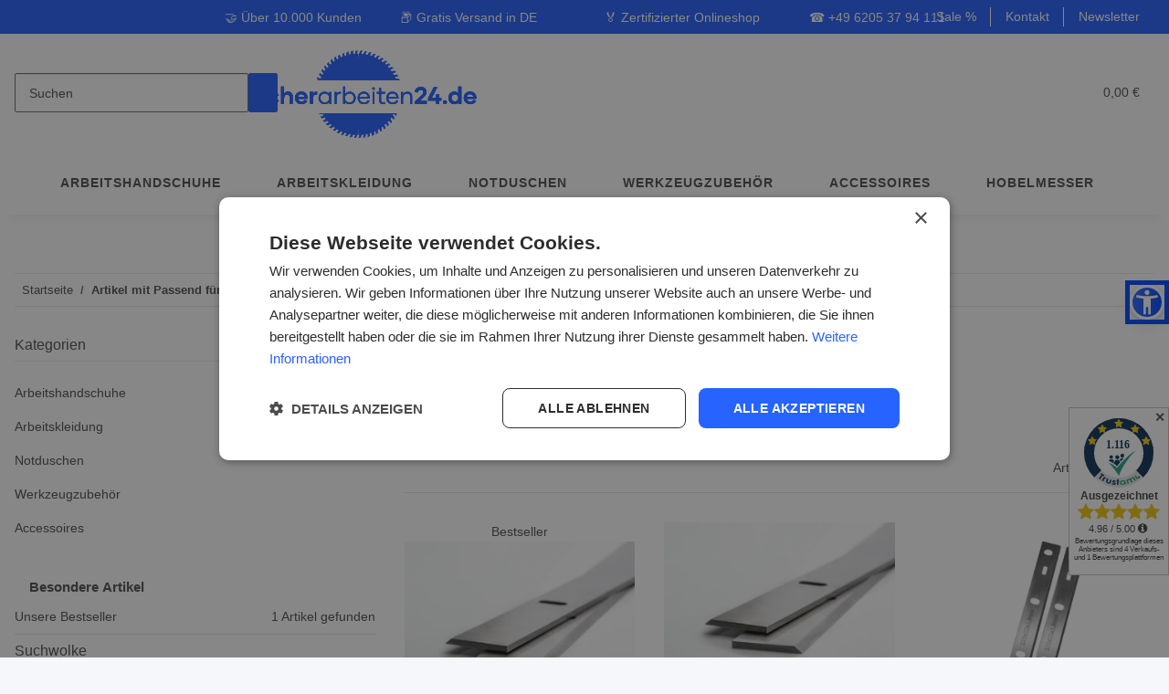

--- FILE ---
content_type: text/html; charset=utf-8
request_url: https://sicherarbeiten24.de/GUeDE-GADH-200
body_size: 37558
content:
<!DOCTYPE html>
<html lang="de" itemscope itemtype="https://schema.org/CollectionPage">
    
    <head><script>(function(w,i,g){w[g]=w[g]||[];if(typeof w[g].push=='function')w[g].push(i)})
(window,'G-G56HHJFKC3','google_tags_first_party');</script><script async src="/1mij/"></script>
			<script>
				window.dataLayer = window.dataLayer || [];
				function gtag(){dataLayer.push(arguments);}
				gtag('js', new Date());
				gtag('set', 'developer_id.dYzg1YT', true);
				gtag('config', 'G-G56HHJFKC3');
			</script>
			
<script>
window.dataLayer = window.dataLayer || [];
function gtag(){dataLayer.push(arguments);}
gtag('consent', 'default', {
    'ad_storage': 'denied',
    'ad_user_data': 'denied',
    'ad_personalization': 'denied',
    'analytics_storage': 'denied',
    'functionality_storage': 'denied',
    'personalization_storage': 'denied',
    'security_storage': 'granted',
    'wait_for_update': 500
});
gtag('set', 'url_passthrough', true);
gtag('set', 'ads_data_redaction', true);
</script>
<script>(function(w,d,s,l,i){w[l]=w[l]||[];w[l].push({'gtm.start':
new Date().getTime(),event:'gtm.js'});var f=d.getElementsByTagName(s)[0],
j=d.createElement(s),dl=l!='dataLayer'?'&l='+l:'';j.async=true;j.src=
'https://www.googletagmanager.com/gtm.js?id='+i+dl;f.parentNode.insertBefore(j,f);
})(window,document,'script','dataLayer','GTM-PFQMN44F');</script>

		 
	
        
            <meta http-equiv="content-type" content="text/html; charset=utf-8">
		 
<script type="text/javascript" charset="UTF-8" src="//cdn.cookie-script.com/s/76695222e5eadef3a6d48ef19122e8f6.js"></script>

	
	
		 
	<script type="text/javascript" charset="UTF-8" src="//geo.cookie-script.com/s/76695222e5eadef3a6d48ef19122e8f6.js?country=de-at"></script>
            <meta name="description" itemprop="description" content="Passend für: GÜDE GADH 200: 2 Stk. GÜDE GADH 200 Hobelmesser 210 x 16.5 x 1.5 mm - 6 Stk. GÜDE GADH 200 Hobelmesser 210 x 16.5 x 1.5 mm - 6 Stk. GÜDE GADH 200 ">
                        <meta name="viewport" content="width=device-width, initial-scale=1.0">
            <meta http-equiv="X-UA-Compatible" content="IE=edge">
                        <meta name="robots" content="index, follow">

            <meta itemprop="url" content="https://sicherarbeiten24.de/GUeDE-GADH-200">
            <meta property="og:type" content="website">
            <meta property="og:site_name" content="Passend für: GÜDE GADH 200">
            <meta property="og:title" content="Passend für: GÜDE GADH 200">
            <meta property="og:description" content="Passend für: GÜDE GADH 200: 2 Stk. GÜDE GADH 200 Hobelmesser 210 x 16.5 x 1.5 mm - 6 Stk. GÜDE GADH 200 Hobelmesser 210 x 16.5 x 1.5 mm - 6 Stk. GÜDE GADH 200 ">
            <meta property="og:url" content="https://sicherarbeiten24.de/GUeDE-GADH-200">

                                                                                                                        
                            <meta itemprop="image" content="https://sicherarbeiten24.de/bilder/intern/shoplogo/sicherarbeiten24-de_logo.svg">
                <meta property="og:image" content="https://sicherarbeiten24.de/bilder/intern/shoplogo/sicherarbeiten24-de_logo.svg">
                    

        <title itemprop="name">Passend für: GÜDE GADH 200</title>

                    <link rel="canonical" href="https://sicherarbeiten24.de/GUeDE-GADH-200">
        
        

        
            <link rel="icon" href="https://sicherarbeiten24.de/favicon.ico" sizes="48x48">
            <link rel="icon" href="https://sicherarbeiten24.de/favicon.svg" sizes="any" type="image/svg+xml">
            <link rel="apple-touch-icon" href="https://sicherarbeiten24.de/apple-touch-icon.png">
            <link rel="manifest" href="https://sicherarbeiten24.de/site.webmanifest">
            <meta name="msapplication-TileColor" content="rgb(38, 99, 255)">
            <meta name="msapplication-TileImage" content="https://sicherarbeiten24.de/mstile-144x144.png">
        
        
            <meta name="theme-color" content="rgb(38, 99, 255)">
        

        
                                                    
                <style id="criticalCSS">
                    
                        @charset "UTF-8";
:root{--blue: #007bff;--indigo: #6610f2;--purple: #6f42c1;--pink: #e83e8c;--red: #dc3545;--orange: #fd7e14;--yellow: #ffc107;--green: #28a745;--teal: #20c997;--cyan: #17a2b8;--white: #ffffff;--gray: #707070;--gray-dark: #343a40;--primary: #2663ff;--secondary: #878787;--success: #1C871E;--info: #525252;--warning: #a56823;--danger: #b90000;--light: #f5f7fa;--dark: #525252;--gray: #707070;--gray-light: #f5f7fa;--gray-medium: #ebebeb;--gray-dark: #9b9b9b;--gray-darker: #525252;--breakpoint-xs: 0;--breakpoint-sm: 576px;--breakpoint-md: 768px;--breakpoint-lg: 992px;--breakpoint-xl: 1300px;--font-family-sans-serif: "Open Sans", sans-serif;--font-family-monospace: SFMono-Regular, Menlo, Monaco, Consolas, "Liberation Mono", "Courier New", monospace}*,*::before,*::after{box-sizing:border-box}html{font-family:sans-serif;line-height:1.15;-webkit-text-size-adjust:100%;-webkit-tap-highlight-color:rgba(0, 0, 0, 0)}article,aside,figcaption,figure,footer,header,hgroup,main,nav,section{display:block}body{margin:0;font-family:"Open Sans", sans-serif;font-size:0.875rem;font-weight:400;line-height:1.5;color:#525252;text-align:left;background-color:#f5f7fa}[tabindex="-1"]:focus:not(:focus-visible){outline:0 !important}hr{box-sizing:content-box;height:0;overflow:visible}h1,h2,h3,h4,h5,h6{margin-top:0;margin-bottom:1rem}p{margin-top:0;margin-bottom:1rem}abbr[title],abbr[data-original-title]{text-decoration:underline;text-decoration:underline dotted;cursor:help;border-bottom:0;text-decoration-skip-ink:none}address{margin-bottom:1rem;font-style:normal;line-height:inherit}ol,ul,dl{margin-top:0;margin-bottom:1rem}ol ol,ul ul,ol ul,ul ol{margin-bottom:0}dt{font-weight:700}dd{margin-bottom:0.5rem;margin-left:0}blockquote{margin:0 0 1rem}b,strong{font-weight:bolder}small{font-size:80%}sub,sup{position:relative;font-size:75%;line-height:0;vertical-align:baseline}sub{bottom:-0.25em}sup{top:-0.5em}a{color:#525252;text-decoration:underline;background-color:transparent}a:hover{color:#2663ff;text-decoration:none}a:not([href]):not([class]){color:inherit;text-decoration:none}a:not([href]):not([class]):hover{color:inherit;text-decoration:none}pre,code,kbd,samp{font-family:SFMono-Regular, Menlo, Monaco, Consolas, "Liberation Mono", "Courier New", monospace;font-size:1em}pre{margin-top:0;margin-bottom:1rem;overflow:auto;-ms-overflow-style:scrollbar}figure{margin:0 0 1rem}img{vertical-align:middle;border-style:none}svg{overflow:hidden;vertical-align:middle}table{border-collapse:collapse}caption{padding-top:0.75rem;padding-bottom:0.75rem;color:#707070;text-align:left;caption-side:bottom}th{text-align:inherit;text-align:-webkit-match-parent}label{display:inline-block;margin-bottom:0.5rem}button{border-radius:0}button:focus:not(:focus-visible){outline:0}input,button,select,optgroup,textarea{margin:0;font-family:inherit;font-size:inherit;line-height:inherit}button,input{overflow:visible}button,select{text-transform:none}[role="button"]{cursor:pointer}select{word-wrap:normal}button,[type="button"],[type="reset"],[type="submit"]{-webkit-appearance:button}button:not(:disabled),[type="button"]:not(:disabled),[type="reset"]:not(:disabled),[type="submit"]:not(:disabled){cursor:pointer}button::-moz-focus-inner,[type="button"]::-moz-focus-inner,[type="reset"]::-moz-focus-inner,[type="submit"]::-moz-focus-inner{padding:0;border-style:none}input[type="radio"],input[type="checkbox"]{box-sizing:border-box;padding:0}textarea{overflow:auto;resize:vertical}fieldset{min-width:0;padding:0;margin:0;border:0}legend{display:block;width:100%;max-width:100%;padding:0;margin-bottom:0.5rem;font-size:1.5rem;line-height:inherit;color:inherit;white-space:normal}progress{vertical-align:baseline}[type="number"]::-webkit-inner-spin-button,[type="number"]::-webkit-outer-spin-button{height:auto}[type="search"]{outline-offset:-2px;-webkit-appearance:none}[type="search"]::-webkit-search-decoration{-webkit-appearance:none}::-webkit-file-upload-button{font:inherit;-webkit-appearance:button}output{display:inline-block}summary{display:list-item;cursor:pointer}template{display:none}[hidden]{display:none !important}.img-fluid{max-width:100%;height:auto}.img-thumbnail{padding:0.25rem;background-color:#f5f7fa;border:1px solid #dee2e6;border-radius:0.125rem;box-shadow:0 1px 2px rgba(0, 0, 0, 0.075);max-width:100%;height:auto}.figure{display:inline-block}.figure-img{margin-bottom:0.5rem;line-height:1}.figure-caption{font-size:90%;color:#707070}code{font-size:87.5%;color:#e83e8c;word-wrap:break-word}a>code{color:inherit}kbd{padding:0.2rem 0.4rem;font-size:87.5%;color:#ffffff;background-color:#212529;border-radius:0.125rem;box-shadow:inset 0 -0.1rem 0 rgba(0, 0, 0, 0.25)}kbd kbd{padding:0;font-size:100%;font-weight:700;box-shadow:none}pre{display:block;font-size:87.5%;color:#212529}pre code{font-size:inherit;color:inherit;word-break:normal}.pre-scrollable{max-height:340px;overflow-y:scroll}.container,.container-fluid,.container-sm,.container-md,.container-lg,.container-xl{width:100%;padding-right:1rem;padding-left:1rem;margin-right:auto;margin-left:auto}@media (min-width:576px){.container,.container-sm{max-width:97vw}}@media (min-width:768px){.container,.container-sm,.container-md{max-width:720px}}@media (min-width:992px){.container,.container-sm,.container-md,.container-lg{max-width:960px}}@media (min-width:1300px){.container,.container-sm,.container-md,.container-lg,.container-xl{max-width:1250px}}.row{display:flex;flex-wrap:wrap;margin-right:-1rem;margin-left:-1rem}.no-gutters{margin-right:0;margin-left:0}.no-gutters>.col,.no-gutters>[class*="col-"]{padding-right:0;padding-left:0}.col-1,.col-2,.col-3,.col-4,.col-5,.col-6,.col-7,.col-8,.col-9,.col-10,.col-11,.col-12,.col,.col-auto,.col-sm-1,.col-sm-2,.col-sm-3,.col-sm-4,.col-sm-5,.col-sm-6,.col-sm-7,.col-sm-8,.col-sm-9,.col-sm-10,.col-sm-11,.col-sm-12,.col-sm,.col-sm-auto,.col-md-1,.col-md-2,.col-md-3,.col-md-4,.col-md-5,.col-md-6,.col-md-7,.col-md-8,.col-md-9,.col-md-10,.col-md-11,.col-md-12,.col-md,.col-md-auto,.col-lg-1,.col-lg-2,.col-lg-3,.col-lg-4,.col-lg-5,.col-lg-6,.col-lg-7,.col-lg-8,.col-lg-9,.col-lg-10,.col-lg-11,.col-lg-12,.col-lg,.col-lg-auto,.col-xl-1,.col-xl-2,.col-xl-3,.col-xl-4,.col-xl-5,.col-xl-6,.col-xl-7,.col-xl-8,.col-xl-9,.col-xl-10,.col-xl-11,.col-xl-12,.col-xl,.col-xl-auto{position:relative;width:100%;padding-right:1rem;padding-left:1rem}.col{flex-basis:0;flex-grow:1;max-width:100%}.row-cols-1>*{flex:0 0 100%;max-width:100%}.row-cols-2>*{flex:0 0 50%;max-width:50%}.row-cols-3>*{flex:0 0 33.3333333333%;max-width:33.3333333333%}.row-cols-4>*{flex:0 0 25%;max-width:25%}.row-cols-5>*{flex:0 0 20%;max-width:20%}.row-cols-6>*{flex:0 0 16.6666666667%;max-width:16.6666666667%}.col-auto{flex:0 0 auto;width:auto;max-width:100%}.col-1{flex:0 0 8.33333333%;max-width:8.33333333%}.col-2{flex:0 0 16.66666667%;max-width:16.66666667%}.col-3{flex:0 0 25%;max-width:25%}.col-4{flex:0 0 33.33333333%;max-width:33.33333333%}.col-5{flex:0 0 41.66666667%;max-width:41.66666667%}.col-6{flex:0 0 50%;max-width:50%}.col-7{flex:0 0 58.33333333%;max-width:58.33333333%}.col-8{flex:0 0 66.66666667%;max-width:66.66666667%}.col-9{flex:0 0 75%;max-width:75%}.col-10{flex:0 0 83.33333333%;max-width:83.33333333%}.col-11{flex:0 0 91.66666667%;max-width:91.66666667%}.col-12{flex:0 0 100%;max-width:100%}.order-first{order:-1}.order-last{order:13}.order-0{order:0}.order-1{order:1}.order-2{order:2}.order-3{order:3}.order-4{order:4}.order-5{order:5}.order-6{order:6}.order-7{order:7}.order-8{order:8}.order-9{order:9}.order-10{order:10}.order-11{order:11}.order-12{order:12}.offset-1{margin-left:8.33333333%}.offset-2{margin-left:16.66666667%}.offset-3{margin-left:25%}.offset-4{margin-left:33.33333333%}.offset-5{margin-left:41.66666667%}.offset-6{margin-left:50%}.offset-7{margin-left:58.33333333%}.offset-8{margin-left:66.66666667%}.offset-9{margin-left:75%}.offset-10{margin-left:83.33333333%}.offset-11{margin-left:91.66666667%}@media (min-width:576px){.col-sm{flex-basis:0;flex-grow:1;max-width:100%}.row-cols-sm-1>*{flex:0 0 100%;max-width:100%}.row-cols-sm-2>*{flex:0 0 50%;max-width:50%}.row-cols-sm-3>*{flex:0 0 33.3333333333%;max-width:33.3333333333%}.row-cols-sm-4>*{flex:0 0 25%;max-width:25%}.row-cols-sm-5>*{flex:0 0 20%;max-width:20%}.row-cols-sm-6>*{flex:0 0 16.6666666667%;max-width:16.6666666667%}.col-sm-auto{flex:0 0 auto;width:auto;max-width:100%}.col-sm-1{flex:0 0 8.33333333%;max-width:8.33333333%}.col-sm-2{flex:0 0 16.66666667%;max-width:16.66666667%}.col-sm-3{flex:0 0 25%;max-width:25%}.col-sm-4{flex:0 0 33.33333333%;max-width:33.33333333%}.col-sm-5{flex:0 0 41.66666667%;max-width:41.66666667%}.col-sm-6{flex:0 0 50%;max-width:50%}.col-sm-7{flex:0 0 58.33333333%;max-width:58.33333333%}.col-sm-8{flex:0 0 66.66666667%;max-width:66.66666667%}.col-sm-9{flex:0 0 75%;max-width:75%}.col-sm-10{flex:0 0 83.33333333%;max-width:83.33333333%}.col-sm-11{flex:0 0 91.66666667%;max-width:91.66666667%}.col-sm-12{flex:0 0 100%;max-width:100%}.order-sm-first{order:-1}.order-sm-last{order:13}.order-sm-0{order:0}.order-sm-1{order:1}.order-sm-2{order:2}.order-sm-3{order:3}.order-sm-4{order:4}.order-sm-5{order:5}.order-sm-6{order:6}.order-sm-7{order:7}.order-sm-8{order:8}.order-sm-9{order:9}.order-sm-10{order:10}.order-sm-11{order:11}.order-sm-12{order:12}.offset-sm-0{margin-left:0}.offset-sm-1{margin-left:8.33333333%}.offset-sm-2{margin-left:16.66666667%}.offset-sm-3{margin-left:25%}.offset-sm-4{margin-left:33.33333333%}.offset-sm-5{margin-left:41.66666667%}.offset-sm-6{margin-left:50%}.offset-sm-7{margin-left:58.33333333%}.offset-sm-8{margin-left:66.66666667%}.offset-sm-9{margin-left:75%}.offset-sm-10{margin-left:83.33333333%}.offset-sm-11{margin-left:91.66666667%}}@media (min-width:768px){.col-md{flex-basis:0;flex-grow:1;max-width:100%}.row-cols-md-1>*{flex:0 0 100%;max-width:100%}.row-cols-md-2>*{flex:0 0 50%;max-width:50%}.row-cols-md-3>*{flex:0 0 33.3333333333%;max-width:33.3333333333%}.row-cols-md-4>*{flex:0 0 25%;max-width:25%}.row-cols-md-5>*{flex:0 0 20%;max-width:20%}.row-cols-md-6>*{flex:0 0 16.6666666667%;max-width:16.6666666667%}.col-md-auto{flex:0 0 auto;width:auto;max-width:100%}.col-md-1{flex:0 0 8.33333333%;max-width:8.33333333%}.col-md-2{flex:0 0 16.66666667%;max-width:16.66666667%}.col-md-3{flex:0 0 25%;max-width:25%}.col-md-4{flex:0 0 33.33333333%;max-width:33.33333333%}.col-md-5{flex:0 0 41.66666667%;max-width:41.66666667%}.col-md-6{flex:0 0 50%;max-width:50%}.col-md-7{flex:0 0 58.33333333%;max-width:58.33333333%}.col-md-8{flex:0 0 66.66666667%;max-width:66.66666667%}.col-md-9{flex:0 0 75%;max-width:75%}.col-md-10{flex:0 0 83.33333333%;max-width:83.33333333%}.col-md-11{flex:0 0 91.66666667%;max-width:91.66666667%}.col-md-12{flex:0 0 100%;max-width:100%}.order-md-first{order:-1}.order-md-last{order:13}.order-md-0{order:0}.order-md-1{order:1}.order-md-2{order:2}.order-md-3{order:3}.order-md-4{order:4}.order-md-5{order:5}.order-md-6{order:6}.order-md-7{order:7}.order-md-8{order:8}.order-md-9{order:9}.order-md-10{order:10}.order-md-11{order:11}.order-md-12{order:12}.offset-md-0{margin-left:0}.offset-md-1{margin-left:8.33333333%}.offset-md-2{margin-left:16.66666667%}.offset-md-3{margin-left:25%}.offset-md-4{margin-left:33.33333333%}.offset-md-5{margin-left:41.66666667%}.offset-md-6{margin-left:50%}.offset-md-7{margin-left:58.33333333%}.offset-md-8{margin-left:66.66666667%}.offset-md-9{margin-left:75%}.offset-md-10{margin-left:83.33333333%}.offset-md-11{margin-left:91.66666667%}}@media (min-width:992px){.col-lg{flex-basis:0;flex-grow:1;max-width:100%}.row-cols-lg-1>*{flex:0 0 100%;max-width:100%}.row-cols-lg-2>*{flex:0 0 50%;max-width:50%}.row-cols-lg-3>*{flex:0 0 33.3333333333%;max-width:33.3333333333%}.row-cols-lg-4>*{flex:0 0 25%;max-width:25%}.row-cols-lg-5>*{flex:0 0 20%;max-width:20%}.row-cols-lg-6>*{flex:0 0 16.6666666667%;max-width:16.6666666667%}.col-lg-auto{flex:0 0 auto;width:auto;max-width:100%}.col-lg-1{flex:0 0 8.33333333%;max-width:8.33333333%}.col-lg-2{flex:0 0 16.66666667%;max-width:16.66666667%}.col-lg-3{flex:0 0 25%;max-width:25%}.col-lg-4{flex:0 0 33.33333333%;max-width:33.33333333%}.col-lg-5{flex:0 0 41.66666667%;max-width:41.66666667%}.col-lg-6{flex:0 0 50%;max-width:50%}.col-lg-7{flex:0 0 58.33333333%;max-width:58.33333333%}.col-lg-8{flex:0 0 66.66666667%;max-width:66.66666667%}.col-lg-9{flex:0 0 75%;max-width:75%}.col-lg-10{flex:0 0 83.33333333%;max-width:83.33333333%}.col-lg-11{flex:0 0 91.66666667%;max-width:91.66666667%}.col-lg-12{flex:0 0 100%;max-width:100%}.order-lg-first{order:-1}.order-lg-last{order:13}.order-lg-0{order:0}.order-lg-1{order:1}.order-lg-2{order:2}.order-lg-3{order:3}.order-lg-4{order:4}.order-lg-5{order:5}.order-lg-6{order:6}.order-lg-7{order:7}.order-lg-8{order:8}.order-lg-9{order:9}.order-lg-10{order:10}.order-lg-11{order:11}.order-lg-12{order:12}.offset-lg-0{margin-left:0}.offset-lg-1{margin-left:8.33333333%}.offset-lg-2{margin-left:16.66666667%}.offset-lg-3{margin-left:25%}.offset-lg-4{margin-left:33.33333333%}.offset-lg-5{margin-left:41.66666667%}.offset-lg-6{margin-left:50%}.offset-lg-7{margin-left:58.33333333%}.offset-lg-8{margin-left:66.66666667%}.offset-lg-9{margin-left:75%}.offset-lg-10{margin-left:83.33333333%}.offset-lg-11{margin-left:91.66666667%}}@media (min-width:1300px){.col-xl{flex-basis:0;flex-grow:1;max-width:100%}.row-cols-xl-1>*{flex:0 0 100%;max-width:100%}.row-cols-xl-2>*{flex:0 0 50%;max-width:50%}.row-cols-xl-3>*{flex:0 0 33.3333333333%;max-width:33.3333333333%}.row-cols-xl-4>*{flex:0 0 25%;max-width:25%}.row-cols-xl-5>*{flex:0 0 20%;max-width:20%}.row-cols-xl-6>*{flex:0 0 16.6666666667%;max-width:16.6666666667%}.col-xl-auto{flex:0 0 auto;width:auto;max-width:100%}.col-xl-1{flex:0 0 8.33333333%;max-width:8.33333333%}.col-xl-2{flex:0 0 16.66666667%;max-width:16.66666667%}.col-xl-3{flex:0 0 25%;max-width:25%}.col-xl-4{flex:0 0 33.33333333%;max-width:33.33333333%}.col-xl-5{flex:0 0 41.66666667%;max-width:41.66666667%}.col-xl-6{flex:0 0 50%;max-width:50%}.col-xl-7{flex:0 0 58.33333333%;max-width:58.33333333%}.col-xl-8{flex:0 0 66.66666667%;max-width:66.66666667%}.col-xl-9{flex:0 0 75%;max-width:75%}.col-xl-10{flex:0 0 83.33333333%;max-width:83.33333333%}.col-xl-11{flex:0 0 91.66666667%;max-width:91.66666667%}.col-xl-12{flex:0 0 100%;max-width:100%}.order-xl-first{order:-1}.order-xl-last{order:13}.order-xl-0{order:0}.order-xl-1{order:1}.order-xl-2{order:2}.order-xl-3{order:3}.order-xl-4{order:4}.order-xl-5{order:5}.order-xl-6{order:6}.order-xl-7{order:7}.order-xl-8{order:8}.order-xl-9{order:9}.order-xl-10{order:10}.order-xl-11{order:11}.order-xl-12{order:12}.offset-xl-0{margin-left:0}.offset-xl-1{margin-left:8.33333333%}.offset-xl-2{margin-left:16.66666667%}.offset-xl-3{margin-left:25%}.offset-xl-4{margin-left:33.33333333%}.offset-xl-5{margin-left:41.66666667%}.offset-xl-6{margin-left:50%}.offset-xl-7{margin-left:58.33333333%}.offset-xl-8{margin-left:66.66666667%}.offset-xl-9{margin-left:75%}.offset-xl-10{margin-left:83.33333333%}.offset-xl-11{margin-left:91.66666667%}}.nav{display:flex;flex-wrap:wrap;padding-left:0;margin-bottom:0;list-style:none}.nav-link{display:block;padding:0.5rem 1rem;text-decoration:none}.nav-link:hover,.nav-link:focus{text-decoration:none}.nav-link.disabled{color:#707070;pointer-events:none;cursor:default}.nav-tabs{border-bottom:1px solid #dee2e6}.nav-tabs .nav-link{margin-bottom:-1px;background-color:transparent;border:1px solid transparent;border-top-left-radius:0;border-top-right-radius:0}.nav-tabs .nav-link:hover,.nav-tabs .nav-link:focus{isolation:isolate;border-color:transparent}.nav-tabs .nav-link.disabled{color:#707070;background-color:transparent;border-color:transparent}.nav-tabs .nav-link.active,.nav-tabs .nav-item.show .nav-link{color:#525252;background-color:transparent;border-color:#2663ff}.nav-tabs .dropdown-menu{margin-top:-1px;border-top-left-radius:0;border-top-right-radius:0}.nav-pills .nav-link{background:none;border:0;border-radius:0.125rem}.nav-pills .nav-link.active,.nav-pills .show>.nav-link{color:#ffffff;background-color:#2663ff}.nav-fill>.nav-link,.nav-fill .nav-item{flex:1 1 auto;text-align:center}.nav-justified>.nav-link,.nav-justified .nav-item{flex-basis:0;flex-grow:1;text-align:center}.tab-content>.tab-pane{display:none}.tab-content>.active{display:block}.navbar{position:relative;display:flex;flex-wrap:wrap;align-items:center;justify-content:space-between;padding:0.4rem 1rem}.navbar .container,.navbar .container-fluid,.navbar .container-sm,.navbar .container-md,.navbar .container-lg,.navbar .container-xl,.navbar>.container-sm,.navbar>.container-md,.navbar>.container-lg,.navbar>.container-xl{display:flex;flex-wrap:wrap;align-items:center;justify-content:space-between}.navbar-brand{display:inline-block;padding-top:0.40625rem;padding-bottom:0.40625rem;margin-right:1rem;font-size:1rem;line-height:inherit;white-space:nowrap}.navbar-brand:hover,.navbar-brand:focus{text-decoration:none}.navbar-nav{display:flex;flex-direction:column;padding-left:0;margin-bottom:0;list-style:none}.navbar-nav .nav-link{padding-right:0;padding-left:0}.navbar-nav .dropdown-menu{position:static;float:none}.navbar-text{display:inline-block;padding-top:0.5rem;padding-bottom:0.5rem}.navbar-collapse{flex-basis:100%;flex-grow:1;align-items:center}.navbar-toggler{padding:0.25rem 0.75rem;font-size:1rem;line-height:1;background-color:transparent;border:1px solid transparent;border-radius:0.125rem}.navbar-toggler:hover,.navbar-toggler:focus{text-decoration:none}.navbar-toggler-icon{display:inline-block;width:1.5em;height:1.5em;vertical-align:middle;content:"";background:50% / 100% 100% no-repeat}.navbar-nav-scroll{max-height:75vh;overflow-y:auto}@media (max-width:575.98px){.navbar-expand-sm>.container,.navbar-expand-sm>.container-fluid,.navbar-expand-sm>.container-sm,.navbar-expand-sm>.container-md,.navbar-expand-sm>.container-lg,.navbar-expand-sm>.container-xl{padding-right:0;padding-left:0}}@media (min-width:576px){.navbar-expand-sm{flex-flow:row nowrap;justify-content:flex-start}.navbar-expand-sm .navbar-nav{flex-direction:row}.navbar-expand-sm .navbar-nav .dropdown-menu{position:absolute}.navbar-expand-sm .navbar-nav .nav-link{padding-right:1.5rem;padding-left:1.5rem}.navbar-expand-sm>.container,.navbar-expand-sm>.container-fluid,.navbar-expand-sm>.container-sm,.navbar-expand-sm>.container-md,.navbar-expand-sm>.container-lg,.navbar-expand-sm>.container-xl{flex-wrap:nowrap}.navbar-expand-sm .navbar-nav-scroll{overflow:visible}.navbar-expand-sm .navbar-collapse{display:flex !important;flex-basis:auto}.navbar-expand-sm .navbar-toggler{display:none}}@media (max-width:767.98px){.navbar-expand-md>.container,.navbar-expand-md>.container-fluid,.navbar-expand-md>.container-sm,.navbar-expand-md>.container-md,.navbar-expand-md>.container-lg,.navbar-expand-md>.container-xl{padding-right:0;padding-left:0}}@media (min-width:768px){.navbar-expand-md{flex-flow:row nowrap;justify-content:flex-start}.navbar-expand-md .navbar-nav{flex-direction:row}.navbar-expand-md .navbar-nav .dropdown-menu{position:absolute}.navbar-expand-md .navbar-nav .nav-link{padding-right:1.5rem;padding-left:1.5rem}.navbar-expand-md>.container,.navbar-expand-md>.container-fluid,.navbar-expand-md>.container-sm,.navbar-expand-md>.container-md,.navbar-expand-md>.container-lg,.navbar-expand-md>.container-xl{flex-wrap:nowrap}.navbar-expand-md .navbar-nav-scroll{overflow:visible}.navbar-expand-md .navbar-collapse{display:flex !important;flex-basis:auto}.navbar-expand-md .navbar-toggler{display:none}}@media (max-width:991.98px){.navbar-expand-lg>.container,.navbar-expand-lg>.container-fluid,.navbar-expand-lg>.container-sm,.navbar-expand-lg>.container-md,.navbar-expand-lg>.container-lg,.navbar-expand-lg>.container-xl{padding-right:0;padding-left:0}}@media (min-width:992px){.navbar-expand-lg{flex-flow:row nowrap;justify-content:flex-start}.navbar-expand-lg .navbar-nav{flex-direction:row}.navbar-expand-lg .navbar-nav .dropdown-menu{position:absolute}.navbar-expand-lg .navbar-nav .nav-link{padding-right:1.5rem;padding-left:1.5rem}.navbar-expand-lg>.container,.navbar-expand-lg>.container-fluid,.navbar-expand-lg>.container-sm,.navbar-expand-lg>.container-md,.navbar-expand-lg>.container-lg,.navbar-expand-lg>.container-xl{flex-wrap:nowrap}.navbar-expand-lg .navbar-nav-scroll{overflow:visible}.navbar-expand-lg .navbar-collapse{display:flex !important;flex-basis:auto}.navbar-expand-lg .navbar-toggler{display:none}}@media (max-width:1299.98px){.navbar-expand-xl>.container,.navbar-expand-xl>.container-fluid,.navbar-expand-xl>.container-sm,.navbar-expand-xl>.container-md,.navbar-expand-xl>.container-lg,.navbar-expand-xl>.container-xl{padding-right:0;padding-left:0}}@media (min-width:1300px){.navbar-expand-xl{flex-flow:row nowrap;justify-content:flex-start}.navbar-expand-xl .navbar-nav{flex-direction:row}.navbar-expand-xl .navbar-nav .dropdown-menu{position:absolute}.navbar-expand-xl .navbar-nav .nav-link{padding-right:1.5rem;padding-left:1.5rem}.navbar-expand-xl>.container,.navbar-expand-xl>.container-fluid,.navbar-expand-xl>.container-sm,.navbar-expand-xl>.container-md,.navbar-expand-xl>.container-lg,.navbar-expand-xl>.container-xl{flex-wrap:nowrap}.navbar-expand-xl .navbar-nav-scroll{overflow:visible}.navbar-expand-xl .navbar-collapse{display:flex !important;flex-basis:auto}.navbar-expand-xl .navbar-toggler{display:none}}.navbar-expand{flex-flow:row nowrap;justify-content:flex-start}.navbar-expand>.container,.navbar-expand>.container-fluid,.navbar-expand>.container-sm,.navbar-expand>.container-md,.navbar-expand>.container-lg,.navbar-expand>.container-xl{padding-right:0;padding-left:0}.navbar-expand .navbar-nav{flex-direction:row}.navbar-expand .navbar-nav .dropdown-menu{position:absolute}.navbar-expand .navbar-nav .nav-link{padding-right:1.5rem;padding-left:1.5rem}.navbar-expand>.container,.navbar-expand>.container-fluid,.navbar-expand>.container-sm,.navbar-expand>.container-md,.navbar-expand>.container-lg,.navbar-expand>.container-xl{flex-wrap:nowrap}.navbar-expand .navbar-nav-scroll{overflow:visible}.navbar-expand .navbar-collapse{display:flex !important;flex-basis:auto}.navbar-expand .navbar-toggler{display:none}.navbar-light .navbar-brand{color:rgba(0, 0, 0, 0.9)}.navbar-light .navbar-brand:hover,.navbar-light .navbar-brand:focus{color:rgba(0, 0, 0, 0.9)}.navbar-light .navbar-nav .nav-link{color:#525252}.navbar-light .navbar-nav .nav-link:hover,.navbar-light .navbar-nav .nav-link:focus{color:#2663ff}.navbar-light .navbar-nav .nav-link.disabled{color:rgba(0, 0, 0, 0.3)}.navbar-light .navbar-nav .show>.nav-link,.navbar-light .navbar-nav .active>.nav-link,.navbar-light .navbar-nav .nav-link.show,.navbar-light .navbar-nav .nav-link.active{color:rgba(0, 0, 0, 0.9)}.navbar-light .navbar-toggler{color:#525252;border-color:rgba(0, 0, 0, 0.1)}.navbar-light .navbar-toggler-icon{background-image:url("data:image/svg+xml,%3csvg xmlns='http://www.w3.org/2000/svg' width='30' height='30' viewBox='0 0 30 30'%3e%3cpath stroke='%23525252' stroke-linecap='round' stroke-miterlimit='10' stroke-width='2' d='M4 7h22M4 15h22M4 23h22'/%3e%3c/svg%3e")}.navbar-light .navbar-text{color:#525252}.navbar-light .navbar-text a{color:rgba(0, 0, 0, 0.9)}.navbar-light .navbar-text a:hover,.navbar-light .navbar-text a:focus{color:rgba(0, 0, 0, 0.9)}.navbar-dark .navbar-brand{color:#ffffff}.navbar-dark .navbar-brand:hover,.navbar-dark .navbar-brand:focus{color:#ffffff}.navbar-dark .navbar-nav .nav-link{color:rgba(255, 255, 255, 0.5)}.navbar-dark .navbar-nav .nav-link:hover,.navbar-dark .navbar-nav .nav-link:focus{color:rgba(255, 255, 255, 0.75)}.navbar-dark .navbar-nav .nav-link.disabled{color:rgba(255, 255, 255, 0.25)}.navbar-dark .navbar-nav .show>.nav-link,.navbar-dark .navbar-nav .active>.nav-link,.navbar-dark .navbar-nav .nav-link.show,.navbar-dark .navbar-nav .nav-link.active{color:#ffffff}.navbar-dark .navbar-toggler{color:rgba(255, 255, 255, 0.5);border-color:rgba(255, 255, 255, 0.1)}.navbar-dark .navbar-toggler-icon{background-image:url("data:image/svg+xml,%3csvg xmlns='http://www.w3.org/2000/svg' width='30' height='30' viewBox='0 0 30 30'%3e%3cpath stroke='rgba%28255, 255, 255, 0.5%29' stroke-linecap='round' stroke-miterlimit='10' stroke-width='2' d='M4 7h22M4 15h22M4 23h22'/%3e%3c/svg%3e")}.navbar-dark .navbar-text{color:rgba(255, 255, 255, 0.5)}.navbar-dark .navbar-text a{color:#ffffff}.navbar-dark .navbar-text a:hover,.navbar-dark .navbar-text a:focus{color:#ffffff}.pagination-sm .page-item.active .page-link::after,.pagination-sm .page-item.active .page-text::after{left:0.375rem;right:0.375rem}.pagination-lg .page-item.active .page-link::after,.pagination-lg .page-item.active .page-text::after{left:1.125rem;right:1.125rem}.page-item{position:relative}.page-item.active{font-weight:700}.page-item.active .page-link::after,.page-item.active .page-text::after{content:"";position:absolute;left:0.5625rem;bottom:0;right:0.5625rem;border-bottom:4px solid #2663ff}@media (min-width:768px){.dropdown-item.page-item{background-color:transparent}}.page-link,.page-text{text-decoration:none}.pagination{margin-bottom:0;justify-content:space-between;align-items:center}@media (min-width:768px){.pagination{justify-content:normal}.pagination .dropdown>.btn{display:none}.pagination .dropdown-menu{position:static !important;transform:none !important;display:flex;margin:0;padding:0;border:0;min-width:auto}.pagination .dropdown-item{width:auto;display:inline-block;padding:0}.pagination .dropdown-item.active{background-color:transparent;color:#525252}.pagination .dropdown-item:hover{background-color:transparent}.pagination .pagination-site{display:none}}@media (max-width:767.98px){.pagination .dropdown-item{padding:0}.pagination .dropdown-item.active .page-link,.pagination .dropdown-item.active .page-text,.pagination .dropdown-item:active .page-link,.pagination .dropdown-item:active .page-text{color:#525252}}.productlist-page-nav{align-items:center}.productlist-page-nav .pagination{margin:0}.productlist-page-nav .displayoptions{margin-bottom:1rem}@media (min-width:768px){.productlist-page-nav .displayoptions{margin-bottom:0}}.productlist-page-nav .displayoptions .btn-group+.btn-group+.btn-group{margin-left:0.5rem}.productlist-page-nav .result-option-wrapper{margin-right:0.5rem}.productlist-page-nav .productlist-item-info{margin-bottom:0.5rem;margin-left:auto;margin-right:auto;display:flex}@media (min-width:768px){.productlist-page-nav .productlist-item-info{margin-right:0;margin-bottom:0}.productlist-page-nav .productlist-item-info.productlist-item-border{border-right:1px solid #ebebeb;padding-right:1rem}}.productlist-page-nav.productlist-page-nav-header-m{margin-top:3rem}@media (min-width:768px){.productlist-page-nav.productlist-page-nav-header-m{margin-top:2rem}.productlist-page-nav.productlist-page-nav-header-m>.col{margin-top:1rem}}.productlist-page-nav-bottom{margin-bottom:2rem}.pagination-wrapper{margin-bottom:1rem;align-items:center;border-top:1px solid #f5f7fa;border-bottom:1px solid #f5f7fa;padding-top:0.5rem;padding-bottom:0.5rem}.pagination-wrapper .pagination-entries{font-weight:700;margin-bottom:1rem}@media (min-width:768px){.pagination-wrapper .pagination-entries{margin-bottom:0}}.pagination-wrapper .pagination-selects{margin-left:auto;margin-top:1rem}@media (min-width:768px){.pagination-wrapper .pagination-selects{margin-left:0;margin-top:0}}.pagination-wrapper .pagination-selects .pagination-selects-entries{margin-bottom:1rem}@media (min-width:768px){.pagination-wrapper .pagination-selects .pagination-selects-entries{margin-right:1rem;margin-bottom:0}}.pagination-no-wrapper{border:0;padding-top:0;padding-bottom:0}.topbar-wrapper{position:relative;z-index:1021;flex-direction:row-reverse}.sticky-header header{position:sticky;top:0}#jtl-nav-wrapper .form-control::placeholder,#jtl-nav-wrapper .form-control:focus::placeholder{color:#525252}#jtl-nav-wrapper .label-slide .form-group:not(.exclude-from-label-slide):not(.checkbox) label{background:#ffffff;color:#525252}header{box-shadow:0 1rem 0.5625rem -0.75rem rgba(0, 0, 0, 0.06);position:relative;z-index:1020}header .dropdown-menu{background-color:#ffffff;color:#525252}header .navbar-toggler{color:#525252}header .navbar-brand img{max-width:50vw;object-fit:contain}header .nav-right .dropdown-menu{margin-top:-0.03125rem;box-shadow:inset 0 1rem 0.5625rem -0.75rem rgba(0, 0, 0, 0.06)}@media (min-width:992px){header #mainNavigation{margin-right:1rem}}@media (max-width:991.98px){header .navbar-brand img{max-width:30vw}header .dropup,header .dropright,header .dropdown,header .dropleft,header .col,header [class*="col-"]{position:static}header .navbar-collapse{position:fixed;top:0;left:0;display:block;height:100vh !important;-webkit-overflow-scrolling:touch;max-width:16.875rem;transition:all 0.2s ease-in-out;z-index:1050;width:100%;background:#ffffff}header .navbar-collapse:not(.show){transform:translateX(-100%)}header .navbar-nav{transition:all 0.2s ease-in-out}header .navbar-nav .nav-item,header .navbar-nav .nav-link{margin-left:0;margin-right:0;padding-left:1rem;padding-right:1rem;padding-top:1rem;padding-bottom:1rem}header .navbar-nav .nav-link{margin-top:-1rem;margin-bottom:-1rem;margin-left:-1rem;margin-right:-1rem;display:flex;align-items:center;justify-content:space-between}header .navbar-nav .nav-link::after{content:'\f054' !important;font-family:"Font Awesome 5 Free" !important;font-weight:900;margin-left:0.5rem;margin-top:0;font-size:0.75em}header .navbar-nav .nav-item.dropdown>.nav-link>.product-count{display:none}header .navbar-nav .nav-item:not(.dropdown) .nav-link::after{display:none}header .navbar-nav .dropdown-menu{position:absolute;left:100%;top:0;box-shadow:none;width:100%;padding:0;margin:0}header .navbar-nav .dropdown-menu:not(.show){display:none}header .navbar-nav .dropdown-body{margin:0}header .navbar-nav .nav{flex-direction:column}header .nav-mobile-header{padding-left:1rem;padding-right:1rem}header .nav-mobile-header>.row{height:3.125rem}header .nav-mobile-header .nav-mobile-header-hr{margin-top:0;margin-bottom:0}header .nav-mobile-body{height:calc(100vh - 3.125rem);height:calc(var(--vh, 1vh) * 100 - 3.125rem);overflow-y:auto;position:relative}header .nav-scrollbar-inner{overflow:visible}header .nav-right{font-size:1rem}header .nav-right .dropdown-menu{width:100%}}@media (min-width:992px){header .navbar-collapse{height:4.3125rem}header .navbar-nav>.nav-item>.nav-link{position:relative;padding:1.5rem}header .navbar-nav>.nav-item>.nav-link::before{content:"";position:absolute;bottom:0;left:50%;transform:translateX(-50%);border-width:0 0 6px;border-color:#2663ff;border-style:solid;transition:width 0.4s;width:0}header .navbar-nav>.nav-item.active>.nav-link::before,header .navbar-nav>.nav-item:hover>.nav-link::before,header .navbar-nav>.nav-item.hover>.nav-link::before{width:100%}header .navbar-nav>.nav-item>.dropdown-menu{max-height:calc(100vh - 12.5rem);overflow:auto;margin-top:-0.03125rem;box-shadow:inset 0 1rem 0.5625rem -0.75rem rgba(0, 0, 0, 0.06)}header .navbar-nav>.nav-item.dropdown-full{position:static}header .navbar-nav>.nav-item.dropdown-full .dropdown-menu{width:100%}header .navbar-nav>.nav-item .product-count{display:none}header .navbar-nav>.nav-item .nav{flex-wrap:wrap}header .navbar-nav .nav .nav-link{padding:0}header .navbar-nav .nav .nav-link::after{display:none}header .navbar-nav .dropdown .nav-item{width:100%}header .nav-mobile-body{align-self:flex-start;width:100%}header .nav-scrollbar-inner{width:100%}header .nav-right .nav-link{padding-top:1.5rem;padding-bottom:1.5rem}header .submenu-headline::after{display:none}header .submenu-headline-toplevel{font-family:Montserrat, sans-serif;font-size:1rem;border-bottom:1px solid #ebebeb;margin-bottom:1rem}header .subcategory-wrapper .categories-recursive-dropdown{display:block;position:static !important;box-shadow:none}header .subcategory-wrapper .categories-recursive-dropdown>.nav{flex-direction:column}header .subcategory-wrapper .categories-recursive-dropdown .categories-recursive-dropdown{margin-left:0.25rem}}header .submenu-headline-image{margin-bottom:1rem;display:none}@media (min-width:992px){header .submenu-headline-image{display:block}}header #burger-menu{margin-right:1rem}header .table,header .dropdown-item,header .btn-outline-primary{color:#525252}header .dropdown-item{background-color:transparent}header .dropdown-item:hover{background-color:#f5f7fa}header .btn-outline-primary:hover{color:#f5f7fa}@media (min-width:992px){.nav-item-lg-m{margin-top:1.5rem;margin-bottom:1.5rem}}.fixed-search{background-color:#ffffff;box-shadow:0 0.25rem 0.5rem rgba(0, 0, 0, 0.2);padding-top:0.5rem;padding-bottom:0.5rem}.fixed-search .form-control{background-color:#ffffff;color:#525252}.fixed-search .form-control::placeholder{color:#525252}.main-search .twitter-typeahead{display:flex;flex-grow:1}.form-clear{align-items:center;bottom:8px;color:#525252;cursor:pointer;display:flex;height:24px;justify-content:center;position:absolute;right:52px;width:24px;z-index:10}.account-icon-dropdown .account-icon-dropdown-pass{margin-bottom:2rem}.account-icon-dropdown .dropdown-footer{background-color:#f5f7fa}.account-icon-dropdown .dropdown-footer a{text-decoration:underline}.account-icon-dropdown .account-icon-dropdown-logout{padding-bottom:0.5rem}.cart-dropdown-shipping-notice{color:#707070}.is-checkout header,.is-checkout .navbar{height:2.8rem}@media (min-width:992px){.is-checkout header,.is-checkout .navbar{height:4.2625rem}}.is-checkout .search-form-wrapper-fixed,.is-checkout .fixed-search{display:none}@media (max-width:991.98px){.nav-icons{height:2.8rem}}.search-form-wrapper-fixed{padding-top:0.5rem;padding-bottom:0.5rem}.full-width-mega .main-search-wrapper .twitter-typeahead{flex:1}@media (min-width:992px){.full-width-mega .main-search-wrapper{display:block}}@media (max-width:991.98px){.full-width-mega.sticky-top .main-search-wrapper{padding-right:0;padding-left:0;flex:0 0 auto;width:auto;max-width:100%}.full-width-mega.sticky-top .main-search-wrapper+.col,.full-width-mega.sticky-top .main-search-wrapper a{padding-left:0}.full-width-mega.sticky-top .main-search-wrapper .nav-link{padding-right:0.7rem}.full-width-mega .secure-checkout-icon{flex:0 0 auto;width:auto;max-width:100%;margin-left:auto}.full-width-mega .toggler-logo-wrapper{position:initial;width:max-content}}.full-width-mega .nav-icons-wrapper{padding-left:0}.full-width-mega .nav-logo-wrapper{padding-right:0;margin-right:auto}@media (min-width:992px){.full-width-mega .navbar-expand-lg .nav-multiple-row .navbar-nav{flex-wrap:wrap}.full-width-mega #mainNavigation.nav-multiple-row{height:auto;margin-right:0}.full-width-mega .nav-multiple-row .nav-scrollbar-inner{padding-bottom:0}.full-width-mega .nav-multiple-row .nav-scrollbar-arrow{display:none}.full-width-mega .menu-search-position-center .main-search-wrapper{margin-right:auto}.full-width-mega .menu-search-position-left .main-search-wrapper{margin-right:auto}.full-width-mega .menu-search-position-left .nav-logo-wrapper{margin-right:initial}.full-width-mega .menu-center-center.menu-multiple-rows-multiple .nav-scrollbar-inner{justify-content:center}.full-width-mega .menu-center-space-between.menu-multiple-rows-multiple .nav-scrollbar-inner{justify-content:space-between}}@media (min-width:992px){header.full-width-mega .nav-right .dropdown-menu{box-shadow:0 0 7px #000000}header .nav-multiple-row .navbar-nav>.nav-item>.nav-link{padding:1rem 1.5rem}}.slick-slider{position:relative;display:block;box-sizing:border-box;-webkit-touch-callout:none;-webkit-user-select:none;-khtml-user-select:none;-moz-user-select:none;-ms-user-select:none;user-select:none;-ms-touch-action:pan-y;touch-action:pan-y;-webkit-tap-highlight-color:transparent}.slick-list{position:relative;overflow:hidden;display:block;margin:0;padding:0}.slick-list:focus{outline:none}.slick-list.dragging{cursor:pointer;cursor:hand}.slick-slider .slick-track,.slick-slider .slick-list{-webkit-transform:translate3d(0, 0, 0);-moz-transform:translate3d(0, 0, 0);-ms-transform:translate3d(0, 0, 0);-o-transform:translate3d(0, 0, 0);transform:translate3d(0, 0, 0)}.slick-track{position:relative;left:0;top:0;display:block;margin-left:auto;margin-right:auto;margin-bottom:2px}.slick-track:before,.slick-track:after{content:"";display:table}.slick-track:after{clear:both}.slick-loading .slick-track{visibility:hidden}.slick-slide{float:left;height:100%;min-height:1px;display:none}[dir="rtl"] .slick-slide{float:right}.slick-slide img{display:block}.slick-slide.slick-loading img{display:none}.slick-slide.dragging img{pointer-events:none}.slick-initialized .slick-slide{display:block}.slick-loading .slick-slide{visibility:hidden}.slick-vertical .slick-slide{display:block;height:auto;border:1px solid transparent}.slick-arrow.slick-hidden{display:none}:root{--vh: 1vh}.fa,.fas,.far,.fal{display:inline-block}h1,h2,h3,h4,h5,h6,.h1,.h2,.h3,.productlist-filter-headline,.sidepanel-left .box-normal .box-normal-link,.h4,.h5,.h6{margin-bottom:1rem;font-family:Montserrat, sans-serif;font-weight:400;line-height:1.2;color:#525252}h1,.h1{font-size:1.875rem}h2,.h2{font-size:1.5rem}h3,.h3,.productlist-filter-headline,.sidepanel-left .box-normal .box-normal-link{font-size:1rem}h4,.h4{font-size:0.875rem}h5,.h5{font-size:0.875rem}h6,.h6{font-size:0.875rem}.btn-skip-to{position:absolute;top:0;transition:transform 200ms;transform:scale(0);margin:1%;z-index:1070;background:#ffffff;border:3px solid #2663ff;font-weight:400;color:#525252;text-align:center;vertical-align:middle;padding:0.625rem 0.9375rem;border-radius:0.125rem;font-weight:bolder;text-decoration:none}.btn-skip-to:focus{transform:scale(1)}.slick-slide a:hover,.slick-slide a:focus{color:#2663ff;text-decoration:none}.slick-slide a:not([href]):not([class]):hover,.slick-slide a:not([href]):not([class]):focus{color:inherit;text-decoration:none}.banner .img-fluid{width:100%}.label-slide .form-group:not(.exclude-from-label-slide):not(.checkbox) label{display:none}.modal{display:none}.carousel-thumbnails .slick-arrow{opacity:0}.slick-dots{flex:0 0 100%;display:flex;justify-content:center;align-items:center;font-size:0;line-height:0;padding:0;height:1rem;width:100%;margin:2rem 0 0}.slick-dots li{margin:0 0.25rem;list-style-type:none}.slick-dots li button{width:0.75rem;height:0.75rem;padding:0;border-radius:50%;border:0.125rem solid #ebebeb;background-color:#ebebeb;transition:all 0.2s ease-in-out}.slick-dots li.slick-active button{background-color:#525252;border-color:#525252}.consent-modal:not(.active){display:none}.consent-banner-icon{width:1em;height:1em}.mini>#consent-banner{display:none}html{overflow-y:scroll}.dropdown-menu{display:none}.dropdown-toggle::after{content:"";margin-left:0.5rem;display:inline-block}.list-unstyled,.list-icons{padding-left:0;list-style:none}.input-group{position:relative;display:flex;flex-wrap:wrap;align-items:stretch;width:100%}.input-group>.form-control{flex:1 1 auto;width:1%}#main-wrapper{background:#ffffff}.container-fluid-xl{max-width:103.125rem}.nav-dividers .nav-item{position:relative}.nav-dividers .nav-item:not(:last-child)::after{content:"";position:absolute;right:0;top:0.5rem;height:calc(100% - 1rem);border-right:0.0625rem solid currentColor}.nav-link{text-decoration:none}.nav-scrollbar{overflow:hidden;display:flex;align-items:center}.nav-scrollbar .nav,.nav-scrollbar .navbar-nav{flex-wrap:nowrap}.nav-scrollbar .nav-item{white-space:nowrap}.nav-scrollbar-inner{overflow-x:auto;padding-bottom:1.5rem;align-self:flex-start}#shop-nav{align-items:center;flex-shrink:0;margin-left:auto}@media (max-width:767.98px){#shop-nav .nav-link{padding-left:0.7rem;padding-right:0.7rem}}.has-left-sidebar .breadcrumb-container{padding-left:0;padding-right:0}.breadcrumb{display:flex;flex-wrap:wrap;padding:0.5rem 0;margin-bottom:0;list-style:none;background-color:transparent;border-radius:0}.breadcrumb-item{display:none}@media (min-width:768px){.breadcrumb-item{display:flex}}.breadcrumb-item.active{font-weight:700}.breadcrumb-item.first{padding-left:0}.breadcrumb-item.first::before{display:none}.breadcrumb-item+.breadcrumb-item{padding-left:0.5rem}.breadcrumb-item+.breadcrumb-item::before{display:inline-block;padding-right:0.5rem;color:#707070;content:"/"}.breadcrumb-item.active{color:#525252;font-weight:700}.breadcrumb-item.first::before{display:none}.breadcrumb-arrow{display:flex}@media (min-width:768px){.breadcrumb-arrow{display:none}}.breadcrumb-arrow:first-child::before{content:'\f053' !important;font-family:"Font Awesome 5 Free" !important;font-weight:900;margin-right:6px}.breadcrumb-arrow:not(:first-child){padding-left:0}.breadcrumb-arrow:not(:first-child)::before{content:none}.breadcrumb-wrapper{margin-bottom:2rem}@media (min-width:992px){.breadcrumb-wrapper{border-style:solid;border-color:#ebebeb;border-width:1px 0}}.breadcrumb{font-size:0.8125rem}.breadcrumb a{text-decoration:none}.breadcrumb-back{padding-right:1rem;margin-right:1rem;border-right:1px solid #ebebeb}.hr-sect{display:flex;justify-content:center;flex-basis:100%;align-items:center;color:#525252;margin:8px 0;font-size:1.5rem;font-family:Montserrat, sans-serif}.hr-sect::before{margin:0 30px 0 0}.hr-sect::after{margin:0 0 0 30px}.hr-sect::before,.hr-sect::after{content:"";flex-grow:1;background:rgba(0, 0, 0, 0.1);height:1px;font-size:0;line-height:0}.hr-sect a{text-decoration:none;border-bottom:0.375rem solid transparent;font-weight:700}@media (max-width:991.98px){.hr-sect{text-align:center;border-top:1px solid rgba(0, 0, 0, 0.1);border-bottom:1px solid rgba(0, 0, 0, 0.1);padding:15px 0;margin:15px 0}.hr-sect::before,.hr-sect::after{margin:0;flex-grow:unset}.hr-sect a{border-bottom:none;margin:auto}}.slick-slider-other.is-not-opc{margin-bottom:2rem}.slick-slider-other.is-not-opc .carousel{margin-bottom:1.5rem}.slick-slider-other .slick-slider-other-container{padding-left:0;padding-right:0}@media (min-width:768px){.slick-slider-other .slick-slider-other-container{padding-left:1rem;padding-right:1rem}}.slick-slider-other .hr-sect{margin-bottom:2rem}#header-top-bar{position:relative;z-index:1021;flex-direction:row-reverse}#header-top-bar,header{background-color:#ffffff;color:#525252}.img-aspect-ratio{width:100%;height:auto}header{box-shadow:0 1rem 0.5625rem -0.75rem rgba(0, 0, 0, 0.06);position:relative;z-index:1020}header .navbar{padding:0;position:static}@media (min-width:992px){header{padding-bottom:0}header .navbar-brand{margin-right:3rem}}header .navbar-brand{padding:0.4rem;outline-offset:-3px}header .navbar-brand img{height:2rem;width:auto}header .nav-right .dropdown-menu{margin-top:-0.03125rem;box-shadow:inset 0 1rem 0.5625rem -0.75rem rgba(0, 0, 0, 0.06)}@media (min-width:992px){header .navbar-brand{padding-top:0.6rem;padding-bottom:0.6rem}header .navbar-brand img{height:3.0625rem}header .navbar-collapse{height:4.3125rem}header .navbar-nav>.nav-item>.nav-link{position:relative;padding:1.5rem}header .navbar-nav>.nav-item>.nav-link::before{content:"";position:absolute;bottom:0;left:50%;transform:translateX(-50%);border-width:0 0 6px;border-color:#2663ff;border-style:solid;transition:width 0.4s;width:0}header .navbar-nav>.nav-item>.nav-link:focus{outline-offset:-2px}header .navbar-nav>.nav-item.active>.nav-link::before,header .navbar-nav>.nav-item:hover>.nav-link::before,header .navbar-nav>.nav-item.hover>.nav-link::before{width:100%}header .navbar-nav>.nav-item .nav{flex-wrap:wrap}header .navbar-nav .nav .nav-link{padding:0}header .navbar-nav .nav .nav-link::after{display:none}header .navbar-nav .dropdown .nav-item{width:100%}header .nav-mobile-body{align-self:flex-start;width:100%}header .nav-scrollbar-inner{width:100%}header .nav-right .nav-link{padding-top:1.5rem;padding-bottom:1.5rem}}.btn{display:inline-block;font-weight:600;color:#525252;text-align:center;vertical-align:middle;user-select:none;background-color:transparent;border:1px solid transparent;padding:0.625rem 0.9375rem;font-size:0.875rem;line-height:1.5;border-radius:0.125rem}.btn.disabled,.btn:disabled{opacity:0.65;box-shadow:none}.btn:not(:disabled):not(.disabled):active,.btn:not(:disabled):not(.disabled).active{box-shadow:inset 0 3px 5px rgba(0, 0, 0, 0.125)}.btn:not(:disabled):not(.disabled):active:focus,.btn:not(:disabled):not(.disabled).active:focus{box-shadow:0 0 0 0.2rem rgba(38, 99, 255, 0.25), inset 0 3px 5px rgba(0, 0, 0, 0.125)}.form-control{display:block;width:100%;height:calc(1.5em + 1.25rem + 2px);padding:0.625rem 0.9375rem;font-size:0.875rem;font-weight:400;line-height:1.5;color:#525252;background-color:#ffffff;background-clip:padding-box;border:1px solid #707070;border-radius:0.125rem;box-shadow:inset 0 1px 1px rgba(0, 0, 0, 0.075);transition:border-color 0.15s ease-in-out, box-shadow 0.15s ease-in-out}@media (prefers-reduced-motion:reduce){.form-control{transition:none}}.square{display:flex;position:relative}.square::before{content:"";display:inline-block;padding-bottom:100%}#product-offer .product-info ul.info-essential{margin:2rem 0;padding-left:0;list-style:none}.price_wrapper{margin-bottom:1.5rem}.price_wrapper .price{display:inline-block}.price_wrapper .bulk-prices{margin-top:1rem}.price_wrapper .bulk-prices .bulk-price{margin-right:0.25rem}#product-offer .product-info{border:0}#product-offer .product-info .bordered-top-bottom{padding:1rem;border-top:1px solid #f5f7fa;border-bottom:1px solid #f5f7fa}#product-offer .product-info ul.info-essential{margin:2rem 0}#product-offer .product-info .shortdesc{margin-bottom:1rem}#product-offer .product-info .product-offer{margin-bottom:2rem}#product-offer .product-info .product-offer>.row{margin-bottom:1.5rem}#product-offer .product-info .stock-information{border-top:1px solid #ebebeb;border-bottom:1px solid #ebebeb;align-items:flex-end}#product-offer .product-info .stock-information.stock-information-p{padding-top:1rem;padding-bottom:1rem}@media (max-width:767.98px){#product-offer .product-info .stock-information{margin-top:1rem}}#product-offer .product-info .question-on-item{margin-left:auto}#product-offer .product-info .question-on-item .question{padding:0}.product-detail .product-actions{position:absolute;z-index:1;right:2rem;top:1rem;display:flex;justify-content:center;align-items:center}.product-detail .product-actions .btn{margin:0 0.25rem}#image_wrapper{margin-bottom:3rem}#image_wrapper #gallery{margin-bottom:2rem}#image_wrapper .product-detail-image-topbar{display:none}.product-detail .product-thumbnails-wrapper .product-thumbnails{display:none}.flex-row-reverse{flex-direction:row-reverse !important}.flex-column{flex-direction:column !important}.justify-content-start{justify-content:flex-start !important}.collapse:not(.show){display:none}.d-none{display:none !important}.d-block{display:block !important}.d-flex{display:flex !important}.d-inline-block{display:inline-block !important}@media (min-width:992px){.d-lg-none{display:none !important}.d-lg-block{display:block !important}.d-lg-flex{display:flex !important}}@media (min-width:768px){.d-md-none{display:none !important}.d-md-block{display:block !important}.d-md-flex{display:flex !important}.d-md-inline-block{display:inline-block !important}}@media (min-width:992px){.justify-content-lg-end{justify-content:flex-end !important}}.list-gallery{display:flex;flex-direction:column}.list-gallery .second-wrapper{position:absolute;top:0;left:0;width:100%;height:100%}.list-gallery img.second{opacity:0}.form-group{margin-bottom:1rem}.btn-outline-secondary{color:#878787;border-color:#878787}.btn-group{display:inline-flex}.productlist-filter-headline{padding-bottom:0.5rem;margin-bottom:1rem}hr{margin-top:1rem;margin-bottom:1rem;border:0;border-top:1px solid rgba(0, 0, 0, 0.1)}.badge-circle-1{background-color:#ffffff}#content{padding-bottom:3rem}#content-wrapper{margin-top:0}#content-wrapper.has-fluid{padding-top:1rem}#content-wrapper:not(.has-fluid){padding-top:2rem}@media (min-width:992px){#content-wrapper:not(.has-fluid){padding-top:4rem}}.account-data-item h2{margin-bottom:0}aside h4{margin-bottom:1rem}aside .card{border:none;box-shadow:none;background-color:transparent}aside .card .card-title{margin-bottom:0.5rem;font-size:1.5rem;font-weight:600}aside .card.card-default .card-heading{border-bottom:none;padding-left:0;padding-right:0}aside .card.card-default>.card-heading>.card-title{color:#525252;font-weight:600;border-bottom:1px solid #ebebeb;padding:10px 0}aside .card>.card-body{padding:0}aside .card>.card-body .card-title{font-weight:600}aside .nav-panel .nav{flex-wrap:initial}aside .nav-panel>.nav>.active>.nav-link{border-bottom:0.375rem solid #2663ff;cursor:pointer}aside .nav-panel .active>.nav-link{font-weight:700}aside .nav-panel .nav-link[aria-expanded=true] i.fa-chevron-down{transform:rotate(180deg)}aside .nav-panel .nav-link,aside .nav-panel .nav-item{clear:left}aside .box .nav-link,aside .box .nav a,aside .box .dropdown-menu .dropdown-item{text-decoration:none;white-space:normal}aside .box .nav-link{padding-left:0;padding-right:0}aside .box .snippets-categories-nav-link-child{padding-left:0.5rem;padding-right:0.5rem}aside .box-monthlynews a .value{text-decoration:underline}aside .box-monthlynews a .value:hover{text-decoration:none}.box-categories .dropdown .collapse,.box-linkgroup .dropdown .collapse{background:#f5f7fa}.box-categories .nav-link{cursor:pointer}.box_login .register{text-decoration:underline}.box_login .register:hover{text-decoration:none}.box_login .register .fa{color:#2663ff}.box_login .resetpw{text-decoration:underline}.box_login .resetpw:hover{text-decoration:none}.jqcloud-word.w0{color:#7da1ff;font-size:70%}.jqcloud-word.w1{color:#6b95ff;font-size:100%}.jqcloud-word.w2{color:#5a88ff;font-size:130%}.jqcloud-word.w3{color:#497cff;font-size:160%}.jqcloud-word.w4{color:#376fff;font-size:190%}.jqcloud-word.w5{color:#2663ff;font-size:220%}.jqcloud-word.w6{color:#235beb;font-size:250%}.jqcloud-word.w7{color:#2053d6;font-size:280%}.jqcloud{line-height:normal;overflow:hidden;position:relative}.jqcloud-word a{color:inherit !important;font-size:inherit !important;text-decoration:none !important}.jqcloud-word a:hover{color:#2663ff !important}.searchcloud{width:100%;height:200px}#footer-boxes .card{background:transparent;border:0}#footer-boxes .card a{text-decoration:none}@media (min-width:768px){.box-normal{margin-bottom:1.5rem}}.box-normal .box-normal-link{text-decoration:none;font-weight:700;margin-bottom:0.5rem}@media (min-width:768px){.box-normal .box-normal-link{display:none}}.box-filter-hr{margin-top:0.5rem;margin-bottom:0.5rem}.box-normal-hr{margin-top:1rem;margin-bottom:1rem;display:flex}@media (min-width:768px){.box-normal-hr{display:none}}.box-last-seen .box-last-seen-item{margin-bottom:1rem}.box-nav-item{margin-top:0.5rem}@media (min-width:768px){.box-nav-item{margin-top:0}}.box-login .box-login-resetpw{margin-bottom:0.5rem;padding-left:0;padding-right:0;display:block}.box-slider{margin-bottom:1.5rem}.box-link-wrapper{align-items:center;display:flex}.box-link-wrapper i.snippets-filter-item-icon-right{color:#707070}.box-link-wrapper .badge{margin-left:auto}.box-delete-button{text-align:right;white-space:nowrap}.box-delete-button .remove{float:right}.box-filter-price .box-filter-price-collapse{padding-bottom:1.5rem}.hr-no-top{margin-top:0;margin-bottom:1rem}.characteristic-collapse-btn-inner img{margin-right:0.25rem}#search{margin-right:1rem;display:none}@media (min-width:992px){#search{display:block}}.link-content{margin-bottom:1rem}#footer{margin-top:auto;padding:4rem 0 0;background-color:#f5f7fa;color:#525252}#copyright{background-color:#2663ff;color:#f5f7fa;margin-top:1rem}#copyright>div{padding-top:1rem;padding-bottom:1rem;font-size:0.75rem;text-align:center}.toggler-logo-wrapper{float:left}@media (max-width:991.98px){.toggler-logo-wrapper{position:absolute}.toggler-logo-wrapper .logo-wrapper{float:left}.toggler-logo-wrapper .burger-menu-wrapper{float:left;padding-top:1rem}}.navbar .container{display:block}.lazyload{opacity:0 !important}.btn-pause:focus,.btn-pause:focus-within{outline:2px solid #8cacff !important}.stepper a:focus{text-decoration:underline}.search-wrapper{width:100%}#header-top-bar a:not(.dropdown-item):not(.btn),header a:not(.dropdown-item):not(.btn){text-decoration:none;color:#525252}#header-top-bar a:not(.dropdown-item):not(.btn):hover,header a:not(.dropdown-item):not(.btn):hover{color:#2663ff}header .form-control,header .form-control:focus{background-color:#ffffff;color:#525252}.btn-secondary{background-color:#878787;color:#f5f7fa}.productlist-filter-headline{border-bottom:1px solid #ebebeb}.content-cats-small{margin-bottom:3rem}@media (min-width:768px){.content-cats-small>div{margin-bottom:1rem}}.content-cats-small .sub-categories{display:flex;flex-direction:column;flex-grow:1;flex-basis:auto;align-items:stretch;justify-content:flex-start;height:100%}.content-cats-small .sub-categories .subcategories-image{justify-content:center;align-items:flex-start;margin-bottom:1rem}.content-cats-small::after{display:block;clear:both;content:""}.content-cats-small .outer{margin-bottom:0.5rem}.content-cats-small .caption{margin-bottom:0.5rem}@media (min-width:768px){.content-cats-small .caption{text-align:center}}.content-cats-small hr{margin-top:1rem;margin-bottom:1rem;padding-left:0;list-style:none}.lazyloading{color:transparent;width:auto;height:auto;max-width:40px;max-height:40px}.box-container{display:flex;flex-direction:column;gap:1rem;max-width:600px;margin:0 auto}.a-box{background-color:#ffffff;border:1px solid #ddd;border-radius:8px;padding:1rem;box-shadow:0 2px 6px rgba(0, 0, 0, 0.05)}.a-box-inner{display:flex;flex-direction:column}.a-section{margin-bottom:0.5rem}.a-spacing-none{margin-bottom:0}.a-spacing-top-micro{margin-top:0.25rem}.a-size-base{font-size:1rem}.a-text-bold{font-weight:600;color:#111}.a-unordered-list{list-style:none;padding-left:0;margin-top:0.25rem}.a-nostyle{list-style-type:none}.a-vertical{display:flex;flex-direction:column;gap:0.25rem}.a-list-item{font-size:1rem;color:#333}@media (max-width:767px){.ccm-widget--buttons{display:flex !important;justify-content:space-between !important}.ccm-widget--buttons .ccm--decline-cookies{order:1 !important}.ccm-widget--buttons .ccm--save-settings{order:2 !important}}@media (max-width:768px){h2.mobfont{font-size:1.5rem;line-height:1.2;word-wrap:break-word}}@media (max-width:480px){h2.mobfont{font-size:1.2rem}}div#tab-description-head,div#tab-Produktsicherheit-head,div#tab-Sicherheits-und-Produktressourcen-head,div#tab-priceFlow-head{background-color:#2663FF;color:white}@media (min-width:1024px){#image_wrapper{position:sticky;top:20px;z-index:10;max-height:80vh;overflow:hidden;will-change:top}}#header-top-bar{display:flex;justify-content:center;color:white;background-color:#2663FF}#header-top-bar::before{content:"🤝 Über 10.000 Kunden  		📦 Gratis Versand in DE			🏅 Zertifizierter Onlineshop		☎️ +49 6205 37 94 111";position:absolute;top:50%;left:50%;transform:translate(-50%, -50%);width:100%;text-align:center;font-size:14px;color:white;pointer-events:none;z-index:1;white-space:pre !important}button#consent-banner-btn-all{background-color:#2663FF;color:#ffffff;border-color:#2663FF}.submenu-headline-image{max-width:150px !important;height:150px}@media (min-width:1025px){.search-wrapper{width:150% !important}}.nav-scrollbar .nav,.nav-scrollbar .navbar-nav{text-align:left;justify-content:center}#header-top-bar a{color:#ffffff !important}.productbox-inner{text-align:center}#footer a:not(.btn):hover{color:#2663FF;text-decoration:underline}.footer-phone-link{font-size:1.1875rem !important;font-weight:700}div.desc,.shortdesc{font-size:18px !important}@media only screen and (max-width:600px){header .navbar-brand img{height:3rem}.mobfonth1{font-size:1.84rem !important;text-shadow:4px 4px 8px rgba(0, 0, 0, 0.75)}}.hide-on-desktop{display:none !important}header .navbar-nav>.nav-item>.nav-link{font-weight:600;text-transform:uppercase;letter-spacing:1px}span.estimated-delivery-info{display:none}.dm-topinfo{padding-top:10px;padding-right:99px;text-decoration:none;text-align:center !important;font-size:14px}body[data-page="11"] .dm-topinfo{padding-right:80px;padding-top:18px}body[data-page="11"] .dm-topinfo li{color:#000000 !important}body[data-page="11"] small.desc.text-info{display:none}p a,.shortdesc a,.desc a,.Haendlerbund_Rechtstext_Absatz a,a.shipment.popup,.row.blog-details-content a{color:#000;text-decoration:none;border-bottom:1px solid #000;padding-bottom:1px}a{text-decoration:none;background-color:transparent}.dm-topinfo li{margin-right:30px;display:inline !important;text-align:center !important;color:#ffffff}.dm-topinfo i{margin-right:3px}a.rating,span.rating{color:#FFDC0F}.overlay{box-shadow:inset 0 0 0 1000px rgba(0, 0, 0, 0.2)}.text-truncate{font-size:15px !important}h1{font-size:1.55rem}h2{font-size:1.2124rem}#footer a{color:#000000}#footer .nav-link{padding:0}#footer #copyright{background-color:#2663FF !important}button.btn.btn-secondary{background-color:#2663FF;border-color:#2663FF;color:#FFFFFF}input#search-header{border-color:#707070}span.nav-mobile-heading{font-weight:600;text-transform:uppercase}.custom-tabs-container{font-family:Arial, sans-serif;max-width:1024px;margin:0 auto;padding:20px;border:1px solid #ccc;border-radius:8px;background-color:#f9f9f9;box-shadow:0 4px 6px rgba(0, 0, 0, 0.1)}.custom-tab-buttons{display:flex;flex-wrap:wrap;justify-content:space-around;gap:10px;margin-bottom:15px}.custom-tab-button{flex:1 1 auto;padding:10px 15px;background-color:#2663FF;color:#fff;border:none;border-radius:4px;cursor:pointer;font-size:16px;text-align:center;transition:background-color 0.3s, transform 0.2s}.custom-tab-button:hover{background-color:#005bb5;transform:scale(1.05)}.custom-tab-button.active{background-color:#004494;font-weight:bold}.custom-tab-content{display:none;padding:15px;background-color:#fff;border:1px solid #ddd;border-radius:4px;animation:fadeIn 0.3s ease-in-out}.custom-tab-content.active{display:block}.custom-address{font-style:normal;line-height:1.6;color:#333}.custom-tab-content img{max-width:100%;height:auto;border-radius:4px;box-shadow:0 4px 6px rgba(0, 0, 0, 0.1)}@keyframes fadeIn{from{opacity:0;transform:translateY(-10px)}to{opacity:1;transform:translateY(0)}}@media (max-width:600px){.custom-tab-buttons{flex-direction:column;gap:5px}.custom-tab-button{font-size:14px;padding:8px 12px}.custom-tabs-container{padding:15px}}.kaeufersiegel-container{display:flex;align-items:center;gap:5px;margin-top:10px;flex-wrap:wrap;padding:15px;border-radius:8px;justify-content:left}.kaeufersiegel-logo img{height:auto}.kaeufersiegel-text{font-size:1.2rem;color:#444;max-width:100%;margin-top:15px;padding-left:10px}@media (max-width:768px){.kaeufersiegel-container{flex-direction:column;text-align:center}.kaeufersiegel-logo img{max-width:120px}.kaeufersiegel-text{max-width:100%}}.ws5_popupHintergrund{position:fixed;top:0;left:0;width:100%;height:100%;background:rgba(0, 0, 0, 0.5);display:flex;justify-content:center;align-items:center;z-index:9998}.ws5_popupBannermittig{position:relative;background:#fff;max-width:90%;padding:20px;box-sizing:border-box;text-align:center;border-radius:8px}.ws5_popupText{margin:0;padding:0}.close.preset-shape{position:absolute;top:10px;right:10px;font-size:40px;font-weight:700;color:#000;cursor:pointer;z-index:9999}.coupon-container h1{margin:0 0 10px 0;font-size:1.5rem}.coupon-image{display:block;margin:0 auto;max-width:100%;height:auto}.coupon-container p{margin:10px 0 0 0;font-size:1rem}#hinweisbalken{background-color:#2663FF;color:#ffffff;padding:0.5rem 2rem;font-size:1rem;border-bottom:1px solid #2663FF;z-index:1000;margin:0}#hinweisbalken .close{background:none;border:none;font-size:1.5rem;line-height:1;color:#ffffff !important;position:absolute;top:0.5rem;right:1rem;cursor:pointer}@media (max-width:576px){#hinweisbalken{font-size:0.9rem;padding:0.75rem 1.25rem;position:relative}#hinweisbalken .close{top:0.5rem;right:0.75rem}}@media only screen and (min-width:992px){.asw-container .asw-widget .asw-menu-btn{bottom:300px !important;left:auto !important;right:25px !important;z-index:1 !important;width:58px !important;height:58px !important}}.wcag-table{width:100%;border-collapse:collapse;font-size:14px;margin:20px 0}.wcag-table th,.wcag-table td{border:1px solid #ddd;padding:10px;text-align:left}.wcag-table th{background-color:#f5f5f5;font-weight:bold}.wcag-table caption{caption-side:top;font-weight:bold;padding:10px;text-align:left}.wcag-table tbody tr:nth-child(even){background-color:#fafafa}.status-erfuellt{background-color:#d4edda;color:#155724;font-weight:bold}.status-teilweise{background-color:#fff3cd;color:#856404;font-weight:bold}.status-pruefung{background-color:#cce5ff;color:#004085;font-weight:bold}.status-planung{background-color:#e2e3e5;color:#383d41;font-weight:bold}.status-geplant{background-color:#f8d7da;color:#721c24;font-weight:bold}.status-nicht{background-color:#f5c6cb;color:#721c24;font-weight:bold}.status-nichtrelevant{background-color:#e9ecef;color:#6c757d;font-style:italic}.prinzip-header{background-color:#343a40 !important;color:white;font-weight:bold}.prinzip-header td{color:white}.stufe-a{background-color:#e7f3ff}.stufe-aa{background-color:#fff9e6}.table-responsive{overflow-x:auto;-webkit-overflow-scrolling:touch}@media screen and (max-width:768px){.wcag-table{font-size:12px}.wcag-table th,.wcag-table td{padding:6px}}.product-attributes{margin-top:1rem;overflow-x:auto}.product-attributes table{width:100%;border-collapse:collapse;background-color:#fff;border:1px solid #dee2e6;border-radius:0.5rem}.product-attributes th,.product-attributes td{padding:0.5rem 0.75rem;font-size:14px;vertical-align:middle;border:1px solid #e1e1e1}.product-attributes td.h6{font-weight:600;width:30%;color:#333;background-color:#f8f9fa}.product-attributes .attr-characteristic{width:70%;white-space:normal;word-wrap:break-word}.product-attributes a.badge,.product-attributes span.badge{display:inline-block;margin:2px 4px 2px 0;padding:0.3rem 0.5rem;font-size:11px;font-weight:500;border-radius:0.3rem;color:#fff;background-color:#007bff;text-decoration:none;transition:background-color 0.2s ease-in-out}.product-attributes a.badge:hover{background-color:#0056b3;text-decoration:none}@media (max-width:600px){.product-attributes table{border:none;background-color:transparent}.product-attributes tr{display:table;width:100%;margin-bottom:0.5rem;border-bottom:1px solid #e1e1e1}.product-attributes tr:last-child{border-bottom:none}.product-attributes td{display:table-cell;border:none !important;padding:0.6rem 0.5rem;vertical-align:top}.product-attributes td.h6{width:40%;background-color:transparent;font-size:13px;font-weight:600;color:#555;padding-right:0.75rem}.product-attributes td.attr-characteristic{width:60%;font-size:13px;line-height:1.5}.product-attributes a.badge,.product-attributes span.badge{margin:2px 3px 2px 0;padding:0.25rem 0.45rem;font-size:10px}}.sidepanel-left{position:-webkit-sticky;position:sticky;top:20px;align-self:flex-start;max-height:calc(100vh - 20px);overflow-y:auto}.sidepanel-left::-webkit-scrollbar{width:5px}.sidepanel-left::-webkit-scrollbar-thumb{background:#ccc;border-radius:5px}.tc-scaled-container{position:relative;width:100%;max-width:1400px !important;aspect-ratio:2.3333333333;margin:0 auto;overflow:hidden;background-color:#f2f2f2}.tc-scaled-inner{position:absolute;inset:0;display:flex;flex-direction:column;justify-content:center;align-items:center;transform-origin:center;padding:1rem;text-align:center;scale:1}
                    
                    
                                                    .main-search-wrapper {
                                max-width: 240px;
                            }
                                                                            @media (min-width: 992px) {
                                header .navbar-brand img {
                                    height: 110px;
                                }
                                                            }
                                            
                </style>
            
                                        <link rel="preload" href="https://sicherarbeiten24.de/asset/my-nova.css,plugin_css?v=5.5.0&amp;h=1a5ae8eb75642476a261a8991c5855f5" as="style" onload="this.onload=null;this.rel='stylesheet'">
                <noscript>
                    <link href="https://sicherarbeiten24.de/asset/my-nova.css,plugin_css?v=5.5.0&amp;h=1a5ae8eb75642476a261a8991c5855f5" rel="stylesheet">
                </noscript>
            
                                    <script>
                /*! loadCSS rel=preload polyfill. [c]2017 Filament Group, Inc. MIT License */
                (function (w) {
                    "use strict";
                    if (!w.loadCSS) {
                        w.loadCSS = function (){};
                    }
                    var rp = loadCSS.relpreload = {};
                    rp.support                  = (function () {
                        var ret;
                        try {
                            ret = w.document.createElement("link").relList.supports("preload");
                        } catch (e) {
                            ret = false;
                        }
                        return function () {
                            return ret;
                        };
                    })();
                    rp.bindMediaToggle          = function (link) {
                        var finalMedia = link.media || "all";

                        function enableStylesheet() {
                            if (link.addEventListener) {
                                link.removeEventListener("load", enableStylesheet);
                            } else if (link.attachEvent) {
                                link.detachEvent("onload", enableStylesheet);
                            }
                            link.setAttribute("onload", null);
                            link.media = finalMedia;
                        }

                        if (link.addEventListener) {
                            link.addEventListener("load", enableStylesheet);
                        } else if (link.attachEvent) {
                            link.attachEvent("onload", enableStylesheet);
                        }
                        setTimeout(function () {
                            link.rel   = "stylesheet";
                            link.media = "only x";
                        });
                        setTimeout(enableStylesheet, 3000);
                    };

                    rp.poly = function () {
                        if (rp.support()) {
                            return;
                        }
                        var links = w.document.getElementsByTagName("link");
                        for (var i = 0; i < links.length; i++) {
                            var link = links[i];
                            if (link.rel === "preload" && link.getAttribute("as") === "style" && !link.getAttribute("data-loadcss")) {
                                link.setAttribute("data-loadcss", true);
                                rp.bindMediaToggle(link);
                            }
                        }
                    };

                    if (!rp.support()) {
                        rp.poly();

                        var run = w.setInterval(rp.poly, 500);
                        if (w.addEventListener) {
                            w.addEventListener("load", function () {
                                rp.poly();
                                w.clearInterval(run);
                            });
                        } else if (w.attachEvent) {
                            w.attachEvent("onload", function () {
                                rp.poly();
                                w.clearInterval(run);
                            });
                        }
                    }

                    if (typeof exports !== "undefined") {
                        exports.loadCSS = loadCSS;
                    }
                    else {
                        w.loadCSS = loadCSS;
                    }
                }(typeof global !== "undefined" ? global : this));
            </script>
                                        <link rel="alternate" type="application/rss+xml" title="Newsfeed sicherarbeiten24.de" href="https://sicherarbeiten24.de/rss.xml">
                                                        

                

        <script src="https://sicherarbeiten24.de/templates/NOVA/js/jquery-3.7.1.min.js"></script>

                                    <script defer src="https://sicherarbeiten24.de/asset/jtl3.js?v=5.5.0"></script>
                    
        
                    <script defer src="https://sicherarbeiten24.de/templates/NOVAChild/js/custom.js?v=5.5.0"></script>
        
        

        
                            <link rel="preload" href="https://sicherarbeiten24.de/templates/NOVA/themes/base/fonts/opensans/open-sans-600.woff2" as="font" crossorigin>
                <link rel="preload" href="https://sicherarbeiten24.de/templates/NOVA/themes/base/fonts/opensans/open-sans-regular.woff2" as="font" crossorigin>
                <link rel="preload" href="https://sicherarbeiten24.de/templates/NOVA/themes/base/fonts/montserrat/Montserrat-SemiBold.woff2" as="font" crossorigin>
                        <link rel="preload" href="https://sicherarbeiten24.de/templates/NOVA/themes/base/fontawesome/webfonts/fa-solid-900.woff2" as="font" crossorigin>
            <link rel="preload" href="https://sicherarbeiten24.de/templates/NOVA/themes/base/fontawesome/webfonts/fa-regular-400.woff2" as="font" crossorigin>
        
        
            <link rel="modulepreload" href="https://sicherarbeiten24.de/templates/NOVA/js/app/globals.js" as="script" crossorigin>
            <link rel="modulepreload" href="https://sicherarbeiten24.de/templates/NOVA/js/app/snippets/form-counter.js" as="script" crossorigin>
            <link rel="modulepreload" href="https://sicherarbeiten24.de/templates/NOVA/js/app/plugins/navscrollbar.js" as="script" crossorigin>
            <link rel="modulepreload" href="https://sicherarbeiten24.de/templates/NOVA/js/app/plugins/tabdrop.js" as="script" crossorigin>
            <link rel="modulepreload" href="https://sicherarbeiten24.de/templates/NOVA/js/app/views/header.js" as="script" crossorigin>
            <link rel="modulepreload" href="https://sicherarbeiten24.de/templates/NOVA/js/app/views/productdetails.js" as="script" crossorigin>
        
                        
                    
        <script type="module" src="https://sicherarbeiten24.de/templates/NOVA/js/app/app.js"></script>
        <script>(function(){
            // back-to-list-link mechanics

                            window.sessionStorage.setItem('has_starting_point', 'true');
                window.sessionStorage.removeItem('cur_product_id');
                window.sessionStorage.removeItem('product_page_visits');
                window.should_render_backtolist_link = false;
                    })()</script>
		
		<script>
function openCustomTab(evt, tabName) {
    var tabcontent = document.getElementsByClassName("custom-tab-content");
    for (var i = 0; i < tabcontent.length; i++) {
        tabcontent[i].classList.remove("active");
    }
    
    var tabbuttons = document.getElementsByClassName("custom-tab-button");
    for (var i = 0; i < tabbuttons.length; i++) {
        tabbuttons[i].classList.remove("active");
    }
    
    document.getElementById(tabName).classList.add("active");
    evt.currentTarget.classList.add("active");
}
</script>
		
    <link type="text/css" href="https://sicherarbeiten24.de/plugins/s360_amazonpay_shop5/frontend/template/css/lpa.min.css?v=1.2.22" rel="stylesheet" media="print" onload="this.media='all'; this.onload = null;">
</head>
    

    
    
        <body class="btn-animated                     wish-compare-animation-mobile                     wish-compare-animation-desktop                                           is-nova" data-page="2">
    
            
            <a href="#main-wrapper" class="btn-skip-to">
                    Zum Hauptinhalt springen
            
</a>                            <a href="#search-header" class="btn-skip-to">
                        Zur Suche springen
                
</a>                <a href="#mainNavigation" class="btn-skip-to">
                        Zum Menü springen
                
</a>                    
        
                    
                            
                
        
                                    <header class="d-print-none full-width-mega                        sticky-top                        fixed-navbar theme-my-nova" id="jtl-nav-wrapper" role="banner">
                                    
                        
    
                    
    
        
                            <div id="header-top-bar" class="d-none topbar-wrapper full-width-mega  d-lg-flex">
                    <div class="container-fluid container-fluid-xl d-lg-flex flex-row-reverse">
                        
                            
    <ul class="nav topbar-main nav-dividers">
    
            

        
<li class="nav-item">
    <a class="nav-link" title="" target="_self" href="Sonderangebote">
    Sale %
    </a>
</li>
<li class="nav-item">
    <a class="nav-link" title="Kontaktformular" target="_self" href="https://sicherarbeiten24.de/kontakt">
    Kontakt
    </a>
</li>
<li class="nav-item">
    <a class="nav-link" title="Newsletter" target="_self" href="https://sicherarbeiten24.de/newsletter">
    Newsletter
    </a>
</li>

</ul>

                        
                    </div>
                </div>
                    
        
            
                <div class="hide-navbar container-fluid container-fluid-xl                            menu-search-position-right">
                    <nav class="navbar row justify-content-center align-items-center-util navbar-expand-lg navbar-expand-1" role="navigation" aria-label="#global.mainNavigation#">
                            
                            
<div class="col col-lg-auto nav-logo-wrapper order-lg-2 m-lg-auto">
                                
                                    
    <div class="toggler-logo-wrapper">
        
            <button id="burger-menu" class="burger-menu-wrapper navbar-toggler collapsed " type="button" data-toggle="collapse" data-target="#mainNavigation" aria-controls="mainNavigation" aria-expanded="false" aria-label="Menü ausklappbar">
                <span class="navbar-toggler-icon"></span>
            </button>
        

        
            <div id="logo" class="logo-wrapper" itemprop="publisher" itemscope itemtype="https://schema.org/Organization">
                <span itemprop="name" class="d-none">sicherarbeiten24.de</span>
                <meta itemprop="url" content="https://sicherarbeiten24.de/">
                <meta itemprop="logo" content="https://sicherarbeiten24.de/bilder/intern/shoplogo/sicherarbeiten24-de_logo.svg">
                <a href="https://sicherarbeiten24.de/" class="navbar-brand">
                                        
            <img src="https://sicherarbeiten24.de/bilder/intern/shoplogo/sicherarbeiten24-de_logo.svg" class="" id="shop-logo" alt="sicherarbeiten24.de Startseite " width="180" height="50">
    
                                
</a>            </div>
        
    </div>

                                
                            
</div>
                        
                        
                                                            
                                    
<div class="col main-search-wrapper nav-right order-lg-1">
                                        
    
        <div class="nav-item" id="search">
            <div class="search-wrapper">
                <form action="https://sicherarbeiten24.de/search/" method="get" role="search">
                    <div class="form-icon">
                        <div class="input-group " role="group">
                                    <input type="text" class="form-control ac_input" placeholder="Suchen" id="search-header" name="qs" autocomplete="off" aria-label="Suchen">

                            <div class="input-group-append ">
                                                
    
<button type="submit" class="btn  btn-secondary" title="Suchen" aria-label="Suchen">
    <span class="fas fa-search"></span>
</button>
                            
    </div>
                            <span class="form-clear d-none" aria-label="Suche löschen" title="Suche löschen"><i class="fas fa-times"></i></span>
                        
    </div>
                    </div>
                </form>
            </div>
        </div>
    
    
            

                                    
</div>
                                
                                
                                    
<div class="col col-auto nav-icons-wrapper order-lg-3">
                                        
    <ul id="shop-nav" class="nav nav-right order-lg-last nav-icons" role="navigation">
            
                    
        
                    
        
            
        
        
        
            
    <li class="nav-item dropdown account-icon-dropdown" aria-controls="account-dropdown-menu">
    <a class="nav-link nav-link-custom" href="#" data-toggle="dropdown" aria-haspopup="true" aria-expanded="false" role="button" aria-label="Mein Konto">
        <span class="fas fa-user" title="Mein Konto"></span>
    </a>
    <div class="dropdown-menu dropdown-menu-right">
                            
                <div id="account-dropdown-menu" class="dropdown-body lg-min-w-lg">
                    <form class="jtl-validate label-slide" target="_self" action="https://sicherarbeiten24.de/Mein-Konto" method="post">
    <input type="hidden" class="jtl_token" name="jtl_token" value="9349044323611f35c1c5688b0278cd2edb1eacf3fe9a53f4b4b074a3a502f5eb">
                                
                            <fieldset id="quick-login">
                                
                                    <legend>
                                        Anmelden für registrierte Kunden
                                    </legend>
                                
                                
                                        <div id="697471794c2fa" aria-labelledby="form-group-label-697471794c2fa" class="form-group " role="group">
                    <div class="d-flex flex-column-reverse">
                                                                        <input type="email" class="form-control  form-control-sm" placeholder=" " id="email_quick" required name="email" autocomplete="email">

                                    
                <label id="form-group-label-697471794c2fa" for="email_quick" class="col-form-label pt-0">
                    E-Mail-Adresse
                </label>
            </div>
            </div>
                                
                                
                                        <div id="697471794c352" aria-labelledby="form-group-label-697471794c352" class="form-group account-icon-dropdown-pass" role="group">
                    <div class="d-flex flex-column-reverse">
                                                                        <input type="password" class="form-control  form-control-sm" placeholder=" " id="password_quick" required name="passwort" autocomplete="current-password">

                                    
                <label id="form-group-label-697471794c352" for="password_quick" class="col-form-label pt-0">
                    Passwort
                </label>
            </div>
            </div>
                                
                                
                                                                    
                                
                                    <input type="hidden" class="form-control " value="1" name="login">

                                                                            
    
<button type="submit" class="btn  btn-primary btn-sm btn-block" id="submit-btn">
    Anmelden
</button>
                                
                            <div class="lpa-button lpa-button-login lpa-button-context-login"><div class="lpa-button-wrapper"><div class="lpa-button-content row">
    <div class="lpa-button-content-cols col-12">
        <div id="lpa-button-login-6974717964084800328330" class="lpa-button-container lpa-button-login-container" style="min-height:45px;height:45px;" data-merchant-id="AXXDKE5YVA4ZO" data-ledger-currency="EUR" data-language="de_DE" data-product-type="SignIn" data-placement="Product" data-color="Gold" data-sandbox="false" data-publickeyid="AFPJEYAZ5VOD7IGZBMT6JU3Z" data-payload='{"signInReturnUrl":"https://sicherarbeiten24.de/amazonpay-return","signInScopes":["name","email"],"storeId":"amzn1.application-oa2-client.e9621d6f8af442c3861cd72a58922cf4"}' data-signature="fOYaOgQzc5AU5WSHj66WGlabEmfxAFa1g6sag3mMfUyPnTLNzZCZpNtqWf4Q4X+lxhm0HIPPxO416zTaNHA7qv1auKvs15AmoDjBwwSLQ94pZHuZM9DmGhZFVHMDNHD/FQDV7A0FEIb5Ipo09OPouco7Vl/rkiZc5lYMfwzLaEmsy0/rjVdiaCkJ2BSvy96L/Nxr/DNQ4up4T2wziS3PyqNo1u2VoB6fki7CyztC2y9OreIuuzFV1pl5pc7gWunwJyIa1m4k2fJZgdDx5JNp9WYG55zm2CzILxNho0w8Amf5cDSqoWFC6K4iAVYs4QWDGj1QAyk99iTbfpukS8GlWA=="></div>
    </div>
</div></div></div>
</fieldset>
                        
                    
</form>
                    
                        <a href="https://sicherarbeiten24.de/Passwort-vergessen" title="Passwort vergessen" rel="nofollow">
                                Passwort vergessen
                        
</a>                    
                </div>
                
                    <div class="dropdown-footer">
                        Neu hier?
                        <a href="https://sicherarbeiten24.de/Registrieren" title="Jetzt registrieren!" rel="nofollow">
                                Jetzt registrieren!
                        
</a>                    </div>
                
            
            
    </div>
</li>

        
                                
                
    
            
                
            
    <li class="cart-icon-dropdown nav-item dropdown ">
        
            <a href="#" class="nav-link" aria-expanded="false" aria-label="Warenkorb" aria-controls="cart-dropdown-container" data-toggle="dropdown">
                    
                    <i class="fas fa-shopping-cart cart-icon-dropdown-icon">
                                            </i>
                
                
                    <span class="cart-icon-dropdown-price">0,00 €</span>
                
            
</a>        
        
            
    <div id="cart-dropdown-container" class="cart-dropdown dropdown-menu dropdown-menu-right lg-min-w-lg">
                
                    
                    
                <a target="_self" href="https://sicherarbeiten24.de/warenkorb" class="dropdown-item cart-dropdown-empty" rel="nofollow" title="Es befinden sich keine Artikel im Warenkorb.">
                    Es befinden sich keine Artikel im Warenkorb.
                
</a>
            
            </div>

        
    </li>

        
    
</ul>

                                    
</div>
                                
                                                    
                    
</nav>
                </div>
            
            
                                    <div class="container-fluid container-fluid-xl                        menu-center-center
                        menu-multiple-rows-scroll">
                        <nav class="navbar justify-content-start align-items-lg-end navbar-expand-lg navbar-expand-1" role="navigation" aria-label="#global.categoryNavigation#">
                                
                                
    <div id="mainNavigation" class="collapse navbar-collapse nav-scrollbar" tabindex="-1">
        
            <div class="nav-mobile-header d-lg-none">
                

<div class="row align-items-center-util">
                    
<div class="col nav-mobile-header-toggler">
                
                    <button class="navbar-toggler collapsed" type="button" data-toggle="collapse" data-target="#mainNavigation" aria-controls="mainNavigation" aria-expanded="false" aria-label="Menü ausklappbar">
                        <span class="navbar-toggler-icon"></span>
                    </button>
                
                
</div>
                
<div class="col col-auto nav-mobile-header-name ml-auto-util">
                    <span class="nav-offcanvas-title">Menü</span>
                
                    <a href="#" class="nav-offcanvas-title d-none" data-menu-back="">
                            <span class="fas fa-chevron-left icon-mr-2"></span>
                        <span>Zurück</span>
                    
</a>                
                
</div>
                
</div>
                <hr class="nav-mobile-header-hr">
            </div>
        
        
            <div class="nav-mobile-body">
                <ul class="navbar-nav nav-scrollbar-inner mr-auto">
                                        
                        <li class="nav-home-button nav-item nav-scrollbar-item d-none">
                            <a href="https://sicherarbeiten24.de" title="sicherarbeiten24.de" class="nav-link">
                                    <span class="fas fa-home"></span>
                            
</a>                        </li>
                    
                                
                    
    <li class="nav-item nav-scrollbar-item dropdown dropdown-full">
<a href="https://sicherarbeiten24.de/arbeitshandschuhe" title="Arbeitshandschuhe" class="nav-link dropdown-toggle" target="_self" aria-controls="category-dropdown-1" aria-expanded="false" data-category-id="1">
    <span class="nav-mobile-heading">Arbeitshandschuhe</span>
</a><div id="category-dropdown-1" class="dropdown-menu"><div class="dropdown-body">
<div class="container subcategory-wrapper">
    

<div class="row lg-row-lg nav">
            
<div class="col nav-item-lg-m nav-item dropdown d-lg-none col-lg-4 col-xl-3">
<a href="https://sicherarbeiten24.de/arbeitshandschuhe">
    <strong class="nav-mobile-heading">Arbeitshandschuhe anzeigen</strong>
</a>
</div>
        
<div class="col nav-item-lg-m nav-item  col-lg-4 col-xl-3">

    
            
    
        <a href="https://sicherarbeiten24.de/hitzeschutzhandschuhe" class="categories-recursive-link d-lg-block submenu-headline submenu-headline-toplevel 1 " aria-expanded="false" data-category-id="20">
                                                
        
                                                                        
                            
                                                        
                                                                                                                

    
                    
                                                                                        
        <picture>
        <source srcset="https://sicherarbeiten24.de/media/image/category/20/xs/hitzeschutzhandschuhe.webp 40w,
                                https://sicherarbeiten24.de/media/image/category/20/sm/hitzeschutzhandschuhe.webp 300w,
                                https://sicherarbeiten24.de/media/image/category/20/md/hitzeschutzhandschuhe.webp 400w,
                                https://sicherarbeiten24.de/media/image/category/20/lg/hitzeschutzhandschuhe.webp 600w" sizes="100vw" width="600" height="600" type="image/webp">
            <img src="https://sicherarbeiten24.de/media/image/category/20/sm/hitzeschutzhandschuhe.jpg" srcset="https://sicherarbeiten24.de/media/image/category/20/xs/hitzeschutzhandschuhe.jpg 40w,
                                https://sicherarbeiten24.de/media/image/category/20/sm/hitzeschutzhandschuhe.jpg 300w,
                                https://sicherarbeiten24.de/media/image/category/20/md/hitzeschutzhandschuhe.jpg 400w,
                                https://sicherarbeiten24.de/media/image/category/20/lg/hitzeschutzhandschuhe.jpg 600w" sizes="100vw" class="submenu-headline-image img-fluid" loading="lazy" alt="Hitzeschutzhandschuhe" width="600" height="600">
        </source></picture>
    
                            
            
    
                        <span class="text-truncate d-block">
                Hitzeschutzhandschuhe            </span>
        
</a>    
    

</div>
        
<div class="col nav-item-lg-m nav-item  col-lg-4 col-xl-3">

    
            
    
        <a href="https://sicherarbeiten24.de/kaelteschutzhandschuhe" class="categories-recursive-link d-lg-block submenu-headline submenu-headline-toplevel 1 " aria-expanded="false" data-category-id="19">
                                                
        
                                                                        
                            
                                                        
                                                                                                                

    
                    
                                                                                        
        <picture>
        <source srcset="https://sicherarbeiten24.de/media/image/category/19/xs/kaelteschutzhandschuhe.webp 40w,
                                https://sicherarbeiten24.de/media/image/category/19/sm/kaelteschutzhandschuhe.webp 300w,
                                https://sicherarbeiten24.de/media/image/category/19/md/kaelteschutzhandschuhe.webp 400w,
                                https://sicherarbeiten24.de/media/image/category/19/lg/kaelteschutzhandschuhe.webp 600w" sizes="100vw" width="600" height="600" type="image/webp">
            <img src="https://sicherarbeiten24.de/media/image/category/19/sm/kaelteschutzhandschuhe.jpg" srcset="https://sicherarbeiten24.de/media/image/category/19/xs/kaelteschutzhandschuhe.jpg 40w,
                                https://sicherarbeiten24.de/media/image/category/19/sm/kaelteschutzhandschuhe.jpg 300w,
                                https://sicherarbeiten24.de/media/image/category/19/md/kaelteschutzhandschuhe.jpg 400w,
                                https://sicherarbeiten24.de/media/image/category/19/lg/kaelteschutzhandschuhe.jpg 600w" sizes="100vw" class="submenu-headline-image img-fluid" loading="lazy" alt="Kälteschutzhandschuhe" width="600" height="600">
        </source></picture>
    
                            
            
    
                        <span class="text-truncate d-block">
                Kälteschutzhandschuhe            </span>
        
</a>    
    

</div>
        
<div class="col nav-item-lg-m nav-item  col-lg-4 col-xl-3">

    
            
    
        <a href="https://sicherarbeiten24.de/lederhandschuhe" class="categories-recursive-link d-lg-block submenu-headline submenu-headline-toplevel 1 " aria-expanded="false" data-category-id="5">
                                                
        
                                                                        
                            
                                                        
                                                                                                                

    
                    
                                                                                        
        <picture>
        <source srcset="https://sicherarbeiten24.de/media/image/category/5/xs/lederhandschuhe.webp 40w,
                                https://sicherarbeiten24.de/media/image/category/5/sm/lederhandschuhe.webp 300w,
                                https://sicherarbeiten24.de/media/image/category/5/md/lederhandschuhe.webp 400w,
                                https://sicherarbeiten24.de/media/image/category/5/lg/lederhandschuhe.webp 600w" sizes="100vw" width="600" height="600" type="image/webp">
            <img src="https://sicherarbeiten24.de/media/image/category/5/sm/lederhandschuhe.jpg" srcset="https://sicherarbeiten24.de/media/image/category/5/xs/lederhandschuhe.jpg 40w,
                                https://sicherarbeiten24.de/media/image/category/5/sm/lederhandschuhe.jpg 300w,
                                https://sicherarbeiten24.de/media/image/category/5/md/lederhandschuhe.jpg 400w,
                                https://sicherarbeiten24.de/media/image/category/5/lg/lederhandschuhe.jpg 600w" sizes="100vw" class="submenu-headline-image img-fluid" loading="lazy" alt="Lederhandschuhe" width="600" height="600">
        </source></picture>
    
                            
            
    
                        <span class="text-truncate d-block">
                Lederhandschuhe            </span>
        
</a>    
    

</div>
        
<div class="col nav-item-lg-m nav-item  col-lg-4 col-xl-3">

    
            
    
        <a href="https://sicherarbeiten24.de/montagehandschuhe" class="categories-recursive-link d-lg-block submenu-headline submenu-headline-toplevel 1 " aria-expanded="false" data-category-id="14">
                                                
        
                                                                        
                            
                                                        
                                                                                                                

    
                    
                                                                                        
        <picture>
        <source srcset="https://sicherarbeiten24.de/media/image/category/14/xs/montagehandschuhe.webp 40w,
                                https://sicherarbeiten24.de/media/image/category/14/sm/montagehandschuhe.webp 300w,
                                https://sicherarbeiten24.de/media/image/category/14/md/montagehandschuhe.webp 400w,
                                https://sicherarbeiten24.de/media/image/category/14/lg/montagehandschuhe.webp 587w" sizes="100vw" width="587" height="587" type="image/webp">
            <img src="https://sicherarbeiten24.de/media/image/category/14/sm/montagehandschuhe.jpg" srcset="https://sicherarbeiten24.de/media/image/category/14/xs/montagehandschuhe.jpg 40w,
                                https://sicherarbeiten24.de/media/image/category/14/sm/montagehandschuhe.jpg 300w,
                                https://sicherarbeiten24.de/media/image/category/14/md/montagehandschuhe.jpg 400w,
                                https://sicherarbeiten24.de/media/image/category/14/lg/montagehandschuhe.jpg 587w" sizes="100vw" class="submenu-headline-image img-fluid" loading="lazy" alt="Montagehandschuhe" width="587" height="587">
        </source></picture>
    
                            
            
    
                        <span class="text-truncate d-block">
                Montagehandschuhe            </span>
        
</a>    
    

</div>
        
<div class="col nav-item-lg-m nav-item dropdown col-lg-4 col-xl-3">

    
            
    
        <a href="https://sicherarbeiten24.de/schnittschutzhandschuhe" class="categories-recursive-link d-lg-block submenu-headline submenu-headline-toplevel 1 nav-link dropdown-toggle" aria-expanded="false" data-category-id="24">
                                                
        
                                                                        
                            
                                                        
                                                                                                                

    
                    
                                                                                        
        <picture>
        <source srcset="https://sicherarbeiten24.de/media/image/category/24/xs/schnittschutzhandschuhe.webp 40w,
                                https://sicherarbeiten24.de/media/image/category/24/sm/schnittschutzhandschuhe.webp 300w,
                                https://sicherarbeiten24.de/media/image/category/24/md/schnittschutzhandschuhe.webp 400w,
                                https://sicherarbeiten24.de/media/image/category/24/lg/schnittschutzhandschuhe.webp 600w" sizes="100vw" width="600" height="600" type="image/webp">
            <img src="https://sicherarbeiten24.de/media/image/category/24/sm/schnittschutzhandschuhe.jpg" srcset="https://sicherarbeiten24.de/media/image/category/24/xs/schnittschutzhandschuhe.jpg 40w,
                                https://sicherarbeiten24.de/media/image/category/24/sm/schnittschutzhandschuhe.jpg 300w,
                                https://sicherarbeiten24.de/media/image/category/24/md/schnittschutzhandschuhe.jpg 400w,
                                https://sicherarbeiten24.de/media/image/category/24/lg/schnittschutzhandschuhe.jpg 600w" sizes="100vw" class="submenu-headline-image img-fluid" loading="lazy" alt="Schnittschutzhandschuhe" width="600" height="600">
        </source></picture>
    
                            
            
    
                        <span class="text-truncate d-block">
                Schnittschutzhandschuhe            </span>
        
</a>    
            
            <div class="categories-recursive-dropdown dropdown-menu">
                <ul class="nav ">
                        
                        <li class="nav-item d-lg-none">
                            <a href="https://sicherarbeiten24.de/schnittschutzhandschuhe">
                                    <strong class="nav-mobile-heading">
                                    Schnittschutzhandschuhe anzeigen
                                </strong>
                            
</a>                        </li>
                    
                    
                                                                                    
                                    <li class="nav-item" data-category-id="2">
    <a class="nav-link" target="_self" href="https://sicherarbeiten24.de/hoher-schnittschutz">
                                            <span class="text-truncate d-block">
                                            Hoher Schnittschutz                                        </span>
                                    
    </a>
</li>
                                
                                                                                                                
                                    <li class="nav-item" data-category-id="8">
    <a class="nav-link" target="_self" href="https://sicherarbeiten24.de/mittlerer-schnittschutz">
                                            <span class="text-truncate d-block">
                                            Mittlerer Schnittschutz                                        </span>
                                    
    </a>
</li>
                                
                                                                        
                
</ul>
            </div>
        
    

</div>

</div>

</div>
</div></div>
</li>
<li class="nav-item nav-scrollbar-item dropdown dropdown-full">
<a href="https://sicherarbeiten24.de/arbeitskleidung" title="Arbeitskleidung" class="nav-link dropdown-toggle" target="_self" aria-controls="category-dropdown-4" aria-expanded="false" data-category-id="4">
    <span class="nav-mobile-heading">Arbeitskleidung</span>
</a><div id="category-dropdown-4" class="dropdown-menu"><div class="dropdown-body">
<div class="container subcategory-wrapper">
    

<div class="row lg-row-lg nav">
            
<div class="col nav-item-lg-m nav-item dropdown d-lg-none col-lg-4 col-xl-3">
<a href="https://sicherarbeiten24.de/arbeitskleidung">
    <strong class="nav-mobile-heading">Arbeitskleidung anzeigen</strong>
</a>
</div>
        
<div class="col nav-item-lg-m nav-item dropdown col-lg-4 col-xl-3">

    
            
    
        <a href="https://sicherarbeiten24.de/hitzeschutzkleidung" class="categories-recursive-link d-lg-block submenu-headline submenu-headline-toplevel 1 nav-link dropdown-toggle" aria-expanded="false" data-category-id="21">
                                                
        
                                                                        
                            
                                                        
                                                                                                                

    
                    
                                                                                        
        <picture>
        <source srcset="https://sicherarbeiten24.de/media/image/category/21/xs/hitzeschutzkleidung.webp 40w,
                                https://sicherarbeiten24.de/media/image/category/21/sm/hitzeschutzkleidung.webp 300w,
                                https://sicherarbeiten24.de/media/image/category/21/md/hitzeschutzkleidung.webp 400w,
                                https://sicherarbeiten24.de/media/image/category/21/lg/hitzeschutzkleidung.webp 600w" sizes="100vw" width="600" height="600" type="image/webp">
            <img src="https://sicherarbeiten24.de/media/image/category/21/sm/hitzeschutzkleidung.jpg" srcset="https://sicherarbeiten24.de/media/image/category/21/xs/hitzeschutzkleidung.jpg 40w,
                                https://sicherarbeiten24.de/media/image/category/21/sm/hitzeschutzkleidung.jpg 300w,
                                https://sicherarbeiten24.de/media/image/category/21/md/hitzeschutzkleidung.jpg 400w,
                                https://sicherarbeiten24.de/media/image/category/21/lg/hitzeschutzkleidung.jpg 600w" sizes="100vw" class="submenu-headline-image img-fluid" loading="lazy" alt="Hitzeschutzkleidung" width="600" height="600">
        </source></picture>
    
                            
            
    
                        <span class="text-truncate d-block">
                Hitzeschutzkleidung            </span>
        
</a>    
            
            <div class="categories-recursive-dropdown dropdown-menu">
                <ul class="nav ">
                        
                        <li class="nav-item d-lg-none">
                            <a href="https://sicherarbeiten24.de/hitzeschutzkleidung">
                                    <strong class="nav-mobile-heading">
                                    Hitzeschutzkleidung anzeigen
                                </strong>
                            
</a>                        </li>
                    
                    
                                                                                    
                                    <li class="nav-item" data-category-id="31">
    <a class="nav-link" target="_self" href="https://sicherarbeiten24.de/hitzeschutzhose">
                                            <span class="text-truncate d-block">
                                            Hitzeschutzhose                                        </span>
                                    
    </a>
</li>
                                
                                                                                                                
                                    <li class="nav-item" data-category-id="32">
    <a class="nav-link" target="_self" href="https://sicherarbeiten24.de/hitzeschutzjacke">
                                            <span class="text-truncate d-block">
                                            Hitzeschutzjacke                                        </span>
                                    
    </a>
</li>
                                
                                                                                                                
                                    <li class="nav-item" data-category-id="30">
    <a class="nav-link" target="_self" href="https://sicherarbeiten24.de/hitzeschutzmantel">
                                            <span class="text-truncate d-block">
                                            Hitzeschutzmantel                                        </span>
                                    
    </a>
</li>
                                
                                                                                                                
                                    <li class="nav-item" data-category-id="28">
    <a class="nav-link" target="_self" href="https://sicherarbeiten24.de/hueftschuerze-hitzeschutz">
                                            <span class="text-truncate d-block">
                                            Hüftschürze                                        </span>
                                    
    </a>
</li>
                                
                                                                                                                
                                    <li class="nav-item" data-category-id="29">
    <a class="nav-link" target="_self" href="https://sicherarbeiten24.de/latzschuerze-hitzeschutz">
                                            <span class="text-truncate d-block">
                                            Latzschürze                                        </span>
                                    
    </a>
</li>
                                
                                                                        
                
</ul>
            </div>
        
    

</div>
        
<div class="col nav-item-lg-m nav-item dropdown col-lg-4 col-xl-3">

    
            
    
        <a href="https://sicherarbeiten24.de/schnittschutzkleidung" class="categories-recursive-link d-lg-block submenu-headline submenu-headline-toplevel 1 nav-link dropdown-toggle" aria-expanded="false" data-category-id="13">
                                                
        
                                                                        
                            
                                                        
                                                                                                                

    
                    
                                                                                        
        <picture>
        <source srcset="https://sicherarbeiten24.de/media/image/category/13/xs/schnittschutzkleidung.webp 40w,
                                https://sicherarbeiten24.de/media/image/category/13/sm/schnittschutzkleidung.webp 300w,
                                https://sicherarbeiten24.de/media/image/category/13/md/schnittschutzkleidung.webp 400w,
                                https://sicherarbeiten24.de/media/image/category/13/lg/schnittschutzkleidung.webp 600w" sizes="100vw" width="600" height="600" type="image/webp">
            <img src="https://sicherarbeiten24.de/media/image/category/13/sm/schnittschutzkleidung.jpg" srcset="https://sicherarbeiten24.de/media/image/category/13/xs/schnittschutzkleidung.jpg 40w,
                                https://sicherarbeiten24.de/media/image/category/13/sm/schnittschutzkleidung.jpg 300w,
                                https://sicherarbeiten24.de/media/image/category/13/md/schnittschutzkleidung.jpg 400w,
                                https://sicherarbeiten24.de/media/image/category/13/lg/schnittschutzkleidung.jpg 600w" sizes="100vw" class="submenu-headline-image img-fluid" loading="lazy" alt="Schnittschutzkleidung" width="600" height="600">
        </source></picture>
    
                            
            
    
                        <span class="text-truncate d-block">
                Schnittschutzkleidung            </span>
        
</a>    
            
            <div class="categories-recursive-dropdown dropdown-menu">
                <ul class="nav ">
                        
                        <li class="nav-item d-lg-none">
                            <a href="https://sicherarbeiten24.de/schnittschutzkleidung">
                                    <strong class="nav-mobile-heading">
                                    Schnittschutzkleidung anzeigen
                                </strong>
                            
</a>                        </li>
                    
                    
                                                                                    
                                    <li class="nav-item" data-category-id="23">
    <a class="nav-link" target="_self" href="https://sicherarbeiten24.de/armstulpe-schnittschutz">
                                            <span class="text-truncate d-block">
                                            Armstulpe                                        </span>
                                    
    </a>
</li>
                                
                                                                                                                
                                    <li class="nav-item" data-category-id="33">
    <a class="nav-link" target="_self" href="https://sicherarbeiten24.de/hueftschuerze-schnittschutz">
                                            <span class="text-truncate d-block">
                                            Hüftschürze                                        </span>
                                    
    </a>
</li>
                                
                                                                                                                
                                    <li class="nav-item" data-category-id="34">
    <a class="nav-link" target="_self" href="https://sicherarbeiten24.de/latzschuerze-schnittschutz">
                                            <span class="text-truncate d-block">
                                            Latzschürze                                        </span>
                                    
    </a>
</li>
                                
                                                                                                                
                                    <li class="nav-item" data-category-id="36">
    <a class="nav-link" target="_self" href="https://sicherarbeiten24.de/schnittschutzhose">
                                            <span class="text-truncate d-block">
                                            Schnittschutzhose                                        </span>
                                    
    </a>
</li>
                                
                                                                                                                
                                    <li class="nav-item" data-category-id="35">
    <a class="nav-link" target="_self" href="https://sicherarbeiten24.de/schnittschutzjacke">
                                            <span class="text-truncate d-block">
                                            Schnittschutzjacke                                        </span>
                                    
    </a>
</li>
                                
                                                                        
                
</ul>
            </div>
        
    

</div>

</div>

</div>
</div></div>
</li>
<li class="nav-item nav-scrollbar-item dropdown dropdown-full">
<a href="https://sicherarbeiten24.de/notduschen" title="Notduschen" class="nav-link dropdown-toggle" target="_self" aria-controls="category-dropdown-22" aria-expanded="false" data-category-id="22">
    <span class="nav-mobile-heading">Notduschen</span>
</a><div id="category-dropdown-22" class="dropdown-menu"><div class="dropdown-body">
<div class="container subcategory-wrapper">
    

<div class="row lg-row-lg nav">
            
<div class="col nav-item-lg-m nav-item dropdown d-lg-none col-lg-4 col-xl-3">
<a href="https://sicherarbeiten24.de/notduschen">
    <strong class="nav-mobile-heading">Notduschen anzeigen</strong>
</a>
</div>
        
<div class="col nav-item-lg-m nav-item  col-lg-4 col-xl-3">

    
            
    
        <a href="https://sicherarbeiten24.de/augenduschen" class="categories-recursive-link d-lg-block submenu-headline submenu-headline-toplevel 1 " aria-expanded="false" data-category-id="25">
                                                
        
                                                                        
                            
                                                        
                                                                                                                

    
                    
                                                                                        
        <picture>
        <source srcset="https://sicherarbeiten24.de/media/image/category/25/xs/augenduschen.webp 50w,
                                https://sicherarbeiten24.de/media/image/category/25/sm/augenduschen.webp 300w,
                                https://sicherarbeiten24.de/media/image/category/25/md/augenduschen.webp 400w,
                                https://sicherarbeiten24.de/media/image/category/25/lg/augenduschen.webp 600w" sizes="100vw" width="600" height="476" type="image/webp">
            <img src="https://sicherarbeiten24.de/media/image/category/25/sm/augenduschen.png" srcset="https://sicherarbeiten24.de/media/image/category/25/xs/augenduschen.png 50w,
                                https://sicherarbeiten24.de/media/image/category/25/sm/augenduschen.png 300w,
                                https://sicherarbeiten24.de/media/image/category/25/md/augenduschen.png 400w,
                                https://sicherarbeiten24.de/media/image/category/25/lg/augenduschen.png 600w" sizes="100vw" class="submenu-headline-image img-fluid" loading="lazy" alt="Augenduschen" width="600" height="476">
        </source></picture>
    
                            
            
    
                        <span class="text-truncate d-block">
                Augenduschen            </span>
        
</a>    
    

</div>
        
<div class="col nav-item-lg-m nav-item  col-lg-4 col-xl-3">

    
            
    
        <a href="https://sicherarbeiten24.de/duschkombinationen" class="categories-recursive-link d-lg-block submenu-headline submenu-headline-toplevel 1 " aria-expanded="false" data-category-id="27">
                                                
        
                                                                        
                            
                                                        
                                                                                                                

    
                    
                                                                                        
        <picture>
        <source srcset="https://sicherarbeiten24.de/media/image/category/27/xs/duschkombinationen.webp 40w,
                                https://sicherarbeiten24.de/media/image/category/27/sm/duschkombinationen.webp 300w,
                                https://sicherarbeiten24.de/media/image/category/27/md/duschkombinationen.webp 400w,
                                https://sicherarbeiten24.de/media/image/category/27/lg/duschkombinationen.webp 600w" sizes="100vw" width="600" height="600" type="image/webp">
            <img src="https://sicherarbeiten24.de/media/image/category/27/sm/duschkombinationen.jpg" srcset="https://sicherarbeiten24.de/media/image/category/27/xs/duschkombinationen.jpg 40w,
                                https://sicherarbeiten24.de/media/image/category/27/sm/duschkombinationen.jpg 300w,
                                https://sicherarbeiten24.de/media/image/category/27/md/duschkombinationen.jpg 400w,
                                https://sicherarbeiten24.de/media/image/category/27/lg/duschkombinationen.jpg 600w" sizes="100vw" class="submenu-headline-image img-fluid" loading="lazy" alt="Duschkombinationen" width="600" height="600">
        </source></picture>
    
                            
            
    
                        <span class="text-truncate d-block">
                Duschkombinationen            </span>
        
</a>    
    

</div>
        
<div class="col nav-item-lg-m nav-item  col-lg-4 col-xl-3">

    
            
    
        <a href="https://sicherarbeiten24.de/koerperduschen" class="categories-recursive-link d-lg-block submenu-headline submenu-headline-toplevel 1 " aria-expanded="false" data-category-id="26">
                                                
        
                                                                        
                            
                                                        
                                                                                                                

    
                    
                                                                                        
        <picture>
        <source srcset="https://sicherarbeiten24.de/media/image/category/26/xs/koerperduschen.webp 40w,
                                https://sicherarbeiten24.de/media/image/category/26/sm/koerperduschen.webp 300w,
                                https://sicherarbeiten24.de/media/image/category/26/md/koerperduschen.webp 400w,
                                https://sicherarbeiten24.de/media/image/category/26/lg/koerperduschen.webp 600w" sizes="100vw" width="600" height="600" type="image/webp">
            <img src="https://sicherarbeiten24.de/media/image/category/26/sm/koerperduschen.jpg" srcset="https://sicherarbeiten24.de/media/image/category/26/xs/koerperduschen.jpg 40w,
                                https://sicherarbeiten24.de/media/image/category/26/sm/koerperduschen.jpg 300w,
                                https://sicherarbeiten24.de/media/image/category/26/md/koerperduschen.jpg 400w,
                                https://sicherarbeiten24.de/media/image/category/26/lg/koerperduschen.jpg 600w" sizes="100vw" class="submenu-headline-image img-fluid" loading="lazy" alt="Körperduschen" width="600" height="600">
        </source></picture>
    
                            
            
    
                        <span class="text-truncate d-block">
                Körperduschen            </span>
        
</a>    
    

</div>

</div>

</div>
</div></div>
</li>
<li class="nav-item nav-scrollbar-item dropdown dropdown-full">
<a href="https://sicherarbeiten24.de/werkzeugzubehoer" title="Werkzeugzubehör" class="nav-link dropdown-toggle" target="_self" aria-controls="category-dropdown-48" aria-expanded="false" data-category-id="48">
    <span class="nav-mobile-heading">Werkzeugzubehör</span>
</a><div id="category-dropdown-48" class="dropdown-menu"><div class="dropdown-body">
<div class="container subcategory-wrapper">
    

<div class="row lg-row-lg nav">
            
<div class="col nav-item-lg-m nav-item dropdown d-lg-none col-lg-4 col-xl-3">
<a href="https://sicherarbeiten24.de/werkzeugzubehoer">
    <strong class="nav-mobile-heading">Werkzeugzubehör anzeigen</strong>
</a>
</div>
        
<div class="col nav-item-lg-m nav-item  col-lg-4 col-xl-3">

    
            
    
        <a href="https://sicherarbeiten24.de/m42-hss-bimetall-saegeband" class="categories-recursive-link d-lg-block submenu-headline submenu-headline-toplevel 1 " aria-expanded="false" data-category-id="181">
                                                
        
                                                                        
                            
                                                        
                                                                                                                

    
                    
                                                                                        
        <picture>
        <source srcset="https://sicherarbeiten24.de/media/image/category/181/xs/m42-hss-bimetall-saegeband.webp 60w,
                                https://sicherarbeiten24.de/media/image/category/181/sm/m42-hss-bimetall-saegeband.webp 300w,
                                https://sicherarbeiten24.de/media/image/category/181/md/m42-hss-bimetall-saegeband.webp 400w,
                                https://sicherarbeiten24.de/media/image/category/181/lg/m42-hss-bimetall-saegeband.webp 600w" sizes="100vw" width="600" height="400" type="image/webp">
            <img src="https://sicherarbeiten24.de/media/image/category/181/sm/m42-hss-bimetall-saegeband.jpg" srcset="https://sicherarbeiten24.de/media/image/category/181/xs/m42-hss-bimetall-saegeband.jpg 60w,
                                https://sicherarbeiten24.de/media/image/category/181/sm/m42-hss-bimetall-saegeband.jpg 300w,
                                https://sicherarbeiten24.de/media/image/category/181/md/m42-hss-bimetall-saegeband.jpg 400w,
                                https://sicherarbeiten24.de/media/image/category/181/lg/m42-hss-bimetall-saegeband.jpg 600w" sizes="100vw" class="submenu-headline-image img-fluid" loading="lazy" alt="Bimetall Sägeband" width="600" height="400">
        </source></picture>
    
                            
            
    
                        <span class="text-truncate d-block">
                Bimetall Sägeband            </span>
        
</a>    
    

</div>
        
<div class="col nav-item-lg-m nav-item dropdown col-lg-4 col-xl-3">

    
            
    
        <a href="https://sicherarbeiten24.de/hobelmesser" class="categories-recursive-link d-lg-block submenu-headline submenu-headline-toplevel 1 nav-link dropdown-toggle" aria-expanded="false" data-category-id="38">
                                                
        
                                                                        
                            
                                                        
                                                                                                                

    
                    
                                                                                        
        <picture>
        <source srcset="https://sicherarbeiten24.de/media/image/category/38/xs/hobelmesser.webp 60w,
                                https://sicherarbeiten24.de/media/image/category/38/sm/hobelmesser.webp 300w,
                                https://sicherarbeiten24.de/media/image/category/38/md/hobelmesser.webp 400w,
                                https://sicherarbeiten24.de/media/image/category/38/lg/hobelmesser.webp 600w" sizes="100vw" width="600" height="400" type="image/webp">
            <img src="https://sicherarbeiten24.de/media/image/category/38/sm/hobelmesser.png" srcset="https://sicherarbeiten24.de/media/image/category/38/xs/hobelmesser.png 60w,
                                https://sicherarbeiten24.de/media/image/category/38/sm/hobelmesser.png 300w,
                                https://sicherarbeiten24.de/media/image/category/38/md/hobelmesser.png 400w,
                                https://sicherarbeiten24.de/media/image/category/38/lg/hobelmesser.png 600w" sizes="100vw" class="submenu-headline-image img-fluid" loading="lazy" alt="Hobelmesser" width="600" height="400">
        </source></picture>
    
                            
            
    
                        <span class="text-truncate d-block">
                Hobelmesser            </span>
        
</a>    
            
            <div class="categories-recursive-dropdown dropdown-menu">
                <ul class="nav ">
                        
                        <li class="nav-item d-lg-none">
                            <a href="https://sicherarbeiten24.de/hobelmesser">
                                    <strong class="nav-mobile-heading">
                                    Hobelmesser anzeigen
                                </strong>
                            
</a>                        </li>
                    
                    
                                                                                    
                                    <li class="nav-item" data-category-id="47">
    <a class="nav-link" target="_self" href="https://sicherarbeiten24.de/einweg-hobelmesser">
                                            <span class="text-truncate d-block">
                                            Einweg-Hobelmesser                                        </span>
                                    
    </a>
</li>
                                
                                                                                                                
                                    <li class="nav-item" data-category-id="46">
    <a class="nav-link" target="_self" href="https://sicherarbeiten24.de/elektrohobel-hobelmesser">
                                            <span class="text-truncate d-block">
                                            Elektrohobel Hobelmesser                                        </span>
                                    
    </a>
</li>
                                
                                                                                                                
                                    <li class="nav-item" data-category-id="39">
    <a class="nav-link" target="_self" href="https://sicherarbeiten24.de/streifenhobelmesser-hss-18_1">
                                            <span class="text-truncate d-block">
                                            Streifenhobelmesser HSS 18 %                                        </span>
                                    
    </a>
</li>
                                
                                                                                                                
                                    <li class="nav-item" data-category-id="42">
    <a class="nav-link" target="_self" href="https://sicherarbeiten24.de/wendemesser">
                                            <span class="text-truncate d-block">
                                            Wendemesser<span class="more-subcategories"> (6)</span>                                        </span>
                                    
    </a>
</li>
                                
                                                                                                                
                                    <li class="nav-item" data-category-id="176">
    <a class="nav-link" target="_self" href="https://sicherarbeiten24.de/hobelmesser-einstellehren">
                                            <span class="text-truncate d-block">
                                            Einstelllehre Hobelmesser                                        </span>
                                    
    </a>
</li>
                                
                                                                        
                
</ul>
            </div>
        
    

</div>
        
<div class="col nav-item-lg-m nav-item  col-lg-4 col-xl-3">

    
            
    
        <a href="https://sicherarbeiten24.de/rueckenverzahnte-hss-blanketts" class="categories-recursive-link d-lg-block submenu-headline submenu-headline-toplevel 1 " aria-expanded="false" data-category-id="53">
                                                
        
                                                                        
                            
                                                        
                                                                                                                

    
                    
                                                                                        
        <picture>
        <source srcset="https://sicherarbeiten24.de/media/image/category/53/xs/rueckenverzahnte-hss-blanketts.webp 40w,
                                https://sicherarbeiten24.de/media/image/category/53/sm/rueckenverzahnte-hss-blanketts.webp 300w,
                                https://sicherarbeiten24.de/media/image/category/53/md/rueckenverzahnte-hss-blanketts.webp 400w,
                                https://sicherarbeiten24.de/media/image/category/53/lg/rueckenverzahnte-hss-blanketts.webp 600w" sizes="100vw" width="600" height="600" type="image/webp">
            <img src="https://sicherarbeiten24.de/media/image/category/53/sm/rueckenverzahnte-hss-blanketts.png" srcset="https://sicherarbeiten24.de/media/image/category/53/xs/rueckenverzahnte-hss-blanketts.png 40w,
                                https://sicherarbeiten24.de/media/image/category/53/sm/rueckenverzahnte-hss-blanketts.png 300w,
                                https://sicherarbeiten24.de/media/image/category/53/md/rueckenverzahnte-hss-blanketts.png 400w,
                                https://sicherarbeiten24.de/media/image/category/53/lg/rueckenverzahnte-hss-blanketts.png 600w" sizes="100vw" class="submenu-headline-image img-fluid" loading="lazy" alt="HSS Blanketts" width="600" height="600">
        </source></picture>
    
                            
            
    
                        <span class="text-truncate d-block">
                HSS Blanketts            </span>
        
</a>    
    

</div>
        
<div class="col nav-item-lg-m nav-item dropdown col-lg-4 col-xl-3">

    
            
    
        <a href="https://sicherarbeiten24.de/knochen-zerlege-saegeblaetter" class="categories-recursive-link d-lg-block submenu-headline submenu-headline-toplevel 1 nav-link dropdown-toggle" aria-expanded="false" data-category-id="50">
                                                
        
                                                                        
                            
                                                        
                                                                                                                

    
                    
                                                                                        
        <picture>
        <source srcset="https://sicherarbeiten24.de/media/image/category/50/xs/knochen-zerlege-saegeblaetter.webp 41w,
                                https://sicherarbeiten24.de/media/image/category/50/sm/knochen-zerlege-saegeblaetter.webp 300w,
                                https://sicherarbeiten24.de/media/image/category/50/md/knochen-zerlege-saegeblaetter.webp 400w,
                                https://sicherarbeiten24.de/media/image/category/50/lg/knochen-zerlege-saegeblaetter.webp 503w" sizes="100vw" width="503" height="496" type="image/webp">
            <img src="https://sicherarbeiten24.de/media/image/category/50/sm/knochen-zerlege-saegeblaetter.png" srcset="https://sicherarbeiten24.de/media/image/category/50/xs/knochen-zerlege-saegeblaetter.png 41w,
                                https://sicherarbeiten24.de/media/image/category/50/sm/knochen-zerlege-saegeblaetter.png 300w,
                                https://sicherarbeiten24.de/media/image/category/50/md/knochen-zerlege-saegeblaetter.png 400w,
                                https://sicherarbeiten24.de/media/image/category/50/lg/knochen-zerlege-saegeblaetter.png 503w" sizes="100vw" class="submenu-headline-image img-fluid" loading="lazy" alt="Knochen- / Zerlege-Sägeblätter" width="503" height="496">
        </source></picture>
    
                            
            
    
                        <span class="text-truncate d-block">
                Knochen- / Zerlege-Sägeblätter            </span>
        
</a>    
            
            <div class="categories-recursive-dropdown dropdown-menu">
                <ul class="nav ">
                        
                        <li class="nav-item d-lg-none">
                            <a href="https://sicherarbeiten24.de/knochen-zerlege-saegeblaetter">
                                    <strong class="nav-mobile-heading">
                                    Knochen- / Zerlege-Sägeblätter anzeigen
                                </strong>
                            
</a>                        </li>
                    
                    
                                                                                    
                                    <li class="nav-item" data-category-id="52">
    <a class="nav-link" target="_self" href="https://sicherarbeiten24.de/efa-saegeblatt-kaufen">
                                            <span class="text-truncate d-block">
                                            EFA Sägeblatt                                        </span>
                                    
    </a>
</li>
                                
                                                                                                                
                                    <li class="nav-item" data-category-id="297">
    <a class="nav-link" target="_self" href="https://sicherarbeiten24.de/gastroquik-gqks">
                                            <span class="text-truncate d-block">
                                            Gastroquik GQKS                                        </span>
                                    
    </a>
</li>
                                
                                                                                                                
                                    <li class="nav-item" data-category-id="185">
    <a class="nav-link" target="_self" href="https://sicherarbeiten24.de/Saebelsaegeblatt">
                                            <span class="text-truncate d-block">
                                            Säbelsägeblatt                                        </span>
                                    
    </a>
</li>
                                
                                                                        
                
</ul>
            </div>
        
    

</div>
        
<div class="col nav-item-lg-m nav-item  col-lg-4 col-xl-3">

    
            
    
        <a href="https://sicherarbeiten24.de/kreissaegeblaetter" class="categories-recursive-link d-lg-block submenu-headline submenu-headline-toplevel 1 " aria-expanded="false" data-category-id="54">
                                                
        
                                                                        
                            
                                                        
                                                                                                                

    
                    
                                                                                        
        <picture>
        <source srcset="https://sicherarbeiten24.de/media/image/category/54/xs/kreissaegeblaetter.webp 60w,
                                https://sicherarbeiten24.de/media/image/category/54/sm/kreissaegeblaetter.webp 300w,
                                https://sicherarbeiten24.de/media/image/category/54/md/kreissaegeblaetter.webp 400w,
                                https://sicherarbeiten24.de/media/image/category/54/lg/kreissaegeblaetter.webp 600w" sizes="100vw" width="600" height="397" type="image/webp">
            <img src="https://sicherarbeiten24.de/media/image/category/54/sm/kreissaegeblaetter.jpg" srcset="https://sicherarbeiten24.de/media/image/category/54/xs/kreissaegeblaetter.jpg 60w,
                                https://sicherarbeiten24.de/media/image/category/54/sm/kreissaegeblaetter.jpg 300w,
                                https://sicherarbeiten24.de/media/image/category/54/md/kreissaegeblaetter.jpg 400w,
                                https://sicherarbeiten24.de/media/image/category/54/lg/kreissaegeblaetter.jpg 600w" sizes="100vw" class="submenu-headline-image img-fluid" loading="lazy" alt="Kreissägeblätter" width="600" height="397">
        </source></picture>
    
                            
            
    
                        <span class="text-truncate d-block">
                Kreissägeblätter            </span>
        
</a>    
    

</div>
        
<div class="col nav-item-lg-m nav-item  col-lg-4 col-xl-3">

    
            
    
        <a href="https://sicherarbeiten24.de/spaltkeil-kreissaege-din-38820" class="categories-recursive-link d-lg-block submenu-headline submenu-headline-toplevel 1 " aria-expanded="false" data-category-id="49">
                                                
        
                                                                        
                            
                                                        
                                                                                                                

    
                    
                                                                                        
        <picture>
        <source srcset="https://sicherarbeiten24.de/media/image/category/49/xs/spaltkeil-kreissaege-din-38820.webp 40w,
                                https://sicherarbeiten24.de/media/image/category/49/sm/spaltkeil-kreissaege-din-38820.webp 300w,
                                https://sicherarbeiten24.de/media/image/category/49/md/spaltkeil-kreissaege-din-38820.webp 400w,
                                https://sicherarbeiten24.de/media/image/category/49/lg/spaltkeil-kreissaege-din-38820.webp 600w" sizes="100vw" width="600" height="600" type="image/webp">
            <img src="https://sicherarbeiten24.de/media/image/category/49/sm/spaltkeil-kreissaege-din-38820.jpg" srcset="https://sicherarbeiten24.de/media/image/category/49/xs/spaltkeil-kreissaege-din-38820.jpg 40w,
                                https://sicherarbeiten24.de/media/image/category/49/sm/spaltkeil-kreissaege-din-38820.jpg 300w,
                                https://sicherarbeiten24.de/media/image/category/49/md/spaltkeil-kreissaege-din-38820.jpg 400w,
                                https://sicherarbeiten24.de/media/image/category/49/lg/spaltkeil-kreissaege-din-38820.jpg 600w" sizes="100vw" class="submenu-headline-image img-fluid" loading="lazy" alt="Spaltkeil Kreissäge" width="600" height="600">
        </source></picture>
    
                            
            
    
                        <span class="text-truncate d-block">
                Spaltkeil Kreissäge            </span>
        
</a>    
    

</div>
        
<div class="col nav-item-lg-m nav-item  col-lg-4 col-xl-3">

    
            
    
        <a href="https://sicherarbeiten24.de/akku-bandsaegeblaetter" class="categories-recursive-link d-lg-block submenu-headline submenu-headline-toplevel 1 " aria-expanded="false" data-category-id="177">
                                                
        
                                                                        
                            
                                                        
                                                                                                                

    
                    
                                                                                        
        <picture>
        <source srcset="https://sicherarbeiten24.de/media/image/category/177/xs/akku-bandsaegeblaetter.webp 40w,
                                https://sicherarbeiten24.de/media/image/category/177/sm/akku-bandsaegeblaetter.webp 300w,
                                https://sicherarbeiten24.de/media/image/category/177/md/akku-bandsaegeblaetter.webp 400w,
                                https://sicherarbeiten24.de/media/image/category/177/lg/akku-bandsaegeblaetter.webp 600w" sizes="100vw" width="600" height="600" type="image/webp">
            <img src="https://sicherarbeiten24.de/media/image/category/177/sm/akku-bandsaegeblaetter.png" srcset="https://sicherarbeiten24.de/media/image/category/177/xs/akku-bandsaegeblaetter.png 40w,
                                https://sicherarbeiten24.de/media/image/category/177/sm/akku-bandsaegeblaetter.png 300w,
                                https://sicherarbeiten24.de/media/image/category/177/md/akku-bandsaegeblaetter.png 400w,
                                https://sicherarbeiten24.de/media/image/category/177/lg/akku-bandsaegeblaetter.png 600w" sizes="100vw" class="submenu-headline-image img-fluid" loading="lazy" alt="Akku Bandsägeblätter" width="600" height="600">
        </source></picture>
    
                            
            
    
                        <span class="text-truncate d-block">
                Akku Bandsägeblätter            </span>
        
</a>    
    

</div>
        
<div class="col nav-item-lg-m nav-item dropdown col-lg-4 col-xl-3">

    
            
    
        <a href="https://sicherarbeiten24.de/messerstahl-werkzeugstahl-kaufen" class="categories-recursive-link d-lg-block submenu-headline submenu-headline-toplevel 1 nav-link dropdown-toggle" aria-expanded="false" data-category-id="128">
                                                
        
                                                                        
                            
                                                        
                                                                                                                

    
                    
                                                                                        
        <picture>
        <source srcset="https://sicherarbeiten24.de/media/image/category/128/xs/messerstahl-werkzeugstahl-kaufen.webp 52w,
                                https://sicherarbeiten24.de/media/image/category/128/sm/messerstahl-werkzeugstahl-kaufen.webp 300w,
                                https://sicherarbeiten24.de/media/image/category/128/md/messerstahl-werkzeugstahl-kaufen.webp 400w,
                                https://sicherarbeiten24.de/media/image/category/128/lg/messerstahl-werkzeugstahl-kaufen.webp 600w" sizes="100vw" width="600" height="459" type="image/webp">
            <img src="https://sicherarbeiten24.de/media/image/category/128/sm/messerstahl-werkzeugstahl-kaufen.jpg" srcset="https://sicherarbeiten24.de/media/image/category/128/xs/messerstahl-werkzeugstahl-kaufen.jpg 52w,
                                https://sicherarbeiten24.de/media/image/category/128/sm/messerstahl-werkzeugstahl-kaufen.jpg 300w,
                                https://sicherarbeiten24.de/media/image/category/128/md/messerstahl-werkzeugstahl-kaufen.jpg 400w,
                                https://sicherarbeiten24.de/media/image/category/128/lg/messerstahl-werkzeugstahl-kaufen.jpg 600w" sizes="100vw" class="submenu-headline-image img-fluid" loading="lazy" alt="Messerstahl Werkzeugstahl" width="600" height="459">
        </source></picture>
    
                            
            
    
                        <span class="text-truncate d-block">
                Messerstahl Werkzeugstahl            </span>
        
</a>    
            
            <div class="categories-recursive-dropdown dropdown-menu">
                <ul class="nav ">
                        
                        <li class="nav-item d-lg-none">
                            <a href="https://sicherarbeiten24.de/messerstahl-werkzeugstahl-kaufen">
                                    <strong class="nav-mobile-heading">
                                    Messerstahl Werkzeugstahl anzeigen
                                </strong>
                            
</a>                        </li>
                    
                    
                                                                                    
                                    <li class="nav-item" data-category-id="180">
    <a class="nav-link" target="_self" href="https://sicherarbeiten24.de/werkstoff-12067-stahl">
                                            <span class="text-truncate d-block">
                                            Werkstoff 1.2067 Stahl                                        </span>
                                    
    </a>
</li>
                                
                                                                                                                
                                    <li class="nav-item" data-category-id="182">
    <a class="nav-link" target="_self" href="https://sicherarbeiten24.de/werkstoff-12235-stahl">
                                            <span class="text-truncate d-block">
                                            Werkstoff 1.2235 Stahl                                        </span>
                                    
    </a>
</li>
                                
                                                                                                                
                                    <li class="nav-item" data-category-id="183">
    <a class="nav-link" target="_self" href="https://sicherarbeiten24.de/werkstoff-12379-stahl">
                                            <span class="text-truncate d-block">
                                            Werkstoff 1.2379 Stahl                                        </span>
                                    
    </a>
</li>
                                
                                                                                                                
                                    <li class="nav-item" data-category-id="184">
    <a class="nav-link" target="_self" href="https://sicherarbeiten24.de/werkstoff-12842-stahl">
                                            <span class="text-truncate d-block">
                                            Werkstoff 1.2842 Stahl                                        </span>
                                    
    </a>
</li>
                                
                                                                                                                
                                    <li class="nav-item" data-category-id="204">
    <a class="nav-link" target="_self" href="https://sicherarbeiten24.de/Werkstoff-14034-Stahl">
                                            <span class="text-truncate d-block">
                                            Werkstoff 1.4034 Stahl                                        </span>
                                    
    </a>
</li>
                                
                                                                        
                
</ul>
            </div>
        
    

</div>

</div>

</div>
</div></div>
</li>
<li class="nav-item nav-scrollbar-item dropdown dropdown-full">
<a href="https://sicherarbeiten24.de/Accessoires" title="Accessoires" class="nav-link dropdown-toggle" target="_self" aria-controls="category-dropdown-44" aria-expanded="false" data-category-id="44">
    <span class="nav-mobile-heading">Accessoires</span>
</a><div id="category-dropdown-44" class="dropdown-menu"><div class="dropdown-body">
<div class="container subcategory-wrapper">
    

<div class="row lg-row-lg nav">
            
<div class="col nav-item-lg-m nav-item dropdown d-lg-none col-lg-4 col-xl-3">
<a href="https://sicherarbeiten24.de/Accessoires">
    <strong class="nav-mobile-heading">Accessoires anzeigen</strong>
</a>
</div>
        
<div class="col nav-item-lg-m nav-item  col-lg-4 col-xl-3">

    
            
    
        <a href="https://sicherarbeiten24.de/Tischaccessoires" class="categories-recursive-link d-lg-block submenu-headline submenu-headline-toplevel 1 " aria-expanded="false" data-category-id="45">
                                                
        
                                                                        
                            
                                                        
                                                                                                                

    
                    
                                                                                        
        <picture>
        <source srcset="https://sicherarbeiten24.de/media/image/category/45/xs/tischaccessoires.webp 53w,
                                https://sicherarbeiten24.de/media/image/category/45/sm/tischaccessoires.webp 300w,
                                https://sicherarbeiten24.de/media/image/category/45/md/tischaccessoires.webp 400w,
                                https://sicherarbeiten24.de/media/image/category/45/lg/tischaccessoires.webp 600w" sizes="100vw" width="600" height="450" type="image/webp">
            <img src="https://sicherarbeiten24.de/media/image/category/45/sm/tischaccessoires.jpg" srcset="https://sicherarbeiten24.de/media/image/category/45/xs/tischaccessoires.jpg 53w,
                                https://sicherarbeiten24.de/media/image/category/45/sm/tischaccessoires.jpg 300w,
                                https://sicherarbeiten24.de/media/image/category/45/md/tischaccessoires.jpg 400w,
                                https://sicherarbeiten24.de/media/image/category/45/lg/tischaccessoires.jpg 600w" sizes="100vw" class="submenu-headline-image img-fluid" loading="lazy" alt="Tischaccessoires" width="600" height="450">
        </source></picture>
    
                            
            
    
                        <span class="text-truncate d-block">
                Tischaccessoires            </span>
        
</a>    
    

</div>

</div>

</div>
</div></div>
</li>     
        <li class="nav-item nav-scrollbar-item ">
    <a class="nav-link " target="_self" href="https://sicherarbeiten24.de/hobelmesser">
    Hobelmesser
    </a>
</li>
    

                
                
</ul>
            </div>
        
    </div>

                            
                        
</nav>
                    </div>
                            
        
    
    
                    <script defer src="[data-uri]"></script>            

                    
                                
                                            <div class="d-lg-none search-form-wrapper-fixed container-fluid container-fluid-xl order-1">
                            
    <div class="search-wrapper w-100-util">
        <form class="main-search flex-grow-1 label-slide" target="_self" action="https://sicherarbeiten24.de/" method="get">
    <input type="hidden" class="jtl_token" name="jtl_token" value="9349044323611f35c1c5688b0278cd2edb1eacf3fe9a53f4b4b074a3a502f5eb">
        
            <div class="input-group " role="group">
                        <input type="text" class="form-control ac_input" placeholder="Suchen" id="search-header-mobile-top" name="qs" autocomplete="off" aria-label="Suchen">

                <div class="input-group-append ">
                                    
    
<button type="submit" class="btn  btn-secondary" name="search" aria-label="Suchen">
                            <span class="fas fa-search"></span>
                    
</button>
                
    </div>
                <span class="form-clear d-none"><i class="fas fa-times"></i></span>
            
    </div>
        
</form>
    </div>

                        </div>
                                    
            </header>
            
                            
        
    
    
        <main id="main-wrapper" tabindex="-1" class=" aside-active">
        
    

    
                                    

    
        
            <div id="content-wrapper" class="has-left-sidebar container-fluid container-fluid-xl                 is-item-list                        ">
        

        
            <div class="container-fluid breadcrumb-container">
                    
        

<div class="row breadcrumb-wrapper no-gutters">
        
<div class="col  col-auto">
<nav aria-label="breadcrumb" id="breadcrumb" itemprop="breadcrumb" itemscope itemtype="https://schema.org/BreadcrumbList">
    <ol class="breadcrumb">
        <li class="breadcrumb-item breadcrumb-arrow">
    <a class="breadcrumb-link" title="Startseite" target="_self" href="https://sicherarbeiten24.de/">
<span itemprop="name">Startseite</span>
</a>
</li>
<li class="breadcrumb-item first" itemprop="itemListElement" itemscope itemtype="https://schema.org/ListItem">
    <a class="breadcrumb-link" title="Startseite" target="_self" href="https://sicherarbeiten24.de/" itemprop="url">
<span itemprop="name">Startseite</span><meta itemprop="item" content="https://sicherarbeiten24.de/">
<meta itemprop="position" content="1">
</a>
</li>
<li class="breadcrumb-item last active" itemprop="itemListElement" itemscope itemtype="https://schema.org/ListItem">
    <a class="breadcrumb-link" title="Artikel mit Passend für: GÜDE GADH 200" target="_self" href="https://sicherarbeiten24.de/GUeDE-GADH-200" itemprop="url">
<span itemprop="name">Artikel mit Passend für: GÜDE GADH 200</span><meta itemprop="item" content="https://sicherarbeiten24.de/GUeDE-GADH-200">
<meta itemprop="position" content="2">
</a>
</li>

    </ol>
</nav>

</div>

<div class="col navigation-arrows">

</div>

</div>

            
</div>
        

        
            <div id="content">
        

                    
                <div class="row justify-content-lg-end">
                    <div class="col-lg-8 col-xl-9 ml-auto-util ">
            
        
        
            
    
        

    
            

    
        <div id="result-wrapper" data-wrapper="true">
            
                
    
    
    
        
                
            
    
        
    
                
            
    
        
    
    

    
                                                                                            
                                    
                <div class="desc">
                    <p>Neuer Wert#1</p>
                </div>
            
            

    
            

    
        
    
    

    
    
        
            

                    

<div class="row productlist-page-nav-header-m productlist-page-nav no-gutters">
                                
                            
<div class="col displayoptions col-xl-auto col-12">
                        
                                                            
                                                                                                                <div id="improve_search" class="result-option-wrapper d-inline-block btn-group d-lg-none">
                                
        <div id="result-options">
        

<div class="row ">
            
                    
<div class="col filter-collapsible-control order-1 order-md-0 d-flex col-md-4 col-12">
                                    
                            
    
<button type="button" class="btn text-nowrap-util btn-outline-secondary" id="js-filters" aria-expanded="false" aria-controls="collapseFilter" data-toggle="modal" data-target="#collapseFilter">
                                <span class="fas fa-filter"></span>
                            Filter                        
</button>
                    
                                            
</div>
        
        
</div>

        
                                                <div class="modal" id="collapseFilter">
                        <div class="modal-dialog">
                            <div class="modal-content">
                                <div class="modal-header">
                                    <div class="modal-title h5">Filter und Sortierung</div>
                                    <button type="button" class="close" data-dismiss="modal" aria-label="Fenster schließen">
                                        <i class="fa fa-times"></i>
                                    </button>
                                </div>
                                <div class="modal-body js-collapse-filter">
                                </div>
                            </div>
                        </div>
                    </div>
                                    
    </div>

                            </div>
                        
                                                    
                                
                                                                        <div class="dropdown  filter-type-FilterItemSort btn-group">
    <button class="btn btn-outline-secondary dropdown-toggle " type="button" data-toggle="dropdown" aria-haspopup="true" aria-expanded="false">
        Sortierung</button>
    <div class="dropdown-menu">
                                                                                            <a target="_self" href="https://sicherarbeiten24.de/GUeDE-GADH-200?Sortierung=100" class="dropdown-item page-nav-filter-item active" rel="nofollow">
                                                Standard
                                            
</a>
                                                                                    <a target="_self" href="https://sicherarbeiten24.de/GUeDE-GADH-200?Sortierung=1" class="dropdown-item page-nav-filter-item" rel="nofollow">
                                                Artikelname von A bis Z
                                            
</a>
                                                                                    <a target="_self" href="https://sicherarbeiten24.de/GUeDE-GADH-200?Sortierung=2" class="dropdown-item page-nav-filter-item" rel="nofollow">
                                                Artikelname von Z bis A
                                            
</a>
                                                                                    <a target="_self" href="https://sicherarbeiten24.de/GUeDE-GADH-200?Sortierung=3" class="dropdown-item page-nav-filter-item" rel="nofollow">
                                                Preis aufsteigend
                                            
</a>
                                                                                    <a target="_self" href="https://sicherarbeiten24.de/GUeDE-GADH-200?Sortierung=4" class="dropdown-item page-nav-filter-item" rel="nofollow">
                                                Preis absteigend
                                            
</a>
                                                                                    <a target="_self" href="https://sicherarbeiten24.de/GUeDE-GADH-200?Sortierung=7" class="dropdown-item page-nav-filter-item" rel="nofollow">
                                                Artikelnummer
                                            
</a>
                                                                                    <a target="_self" href="https://sicherarbeiten24.de/GUeDE-GADH-200?Sortierung=10" class="dropdown-item page-nav-filter-item" rel="nofollow">
                                                Erscheinungsdatum
                                            
</a>
                                                                                    <a target="_self" href="https://sicherarbeiten24.de/GUeDE-GADH-200?Sortierung=6" class="dropdown-item page-nav-filter-item" rel="nofollow">
                                                Neueste zuerst
                                            
</a>
                                                                                    <a target="_self" href="https://sicherarbeiten24.de/GUeDE-GADH-200?Sortierung=5" class="dropdown-item page-nav-filter-item" rel="nofollow">
                                                GTIN
                                            
</a>
                                                                            
    </div>
</div>
                                                                    
                                
                                                                        <div class="dropdown  filter-type-FilterItemLimits btn-group">
    <button class="btn btn-outline-secondary dropdown-toggle " type="button" data-toggle="dropdown" aria-haspopup="true" aria-expanded="false">
        Artikel pro Seite</button>
    <div class="dropdown-menu">
                                                                                            <a target="_self" href="https://sicherarbeiten24.de/GUeDE-GADH-200?af=10" class="dropdown-item page-nav-filter-item" rel="nofollow">
                                                10
                                            
</a>
                                                                                    <a target="_self" href="https://sicherarbeiten24.de/GUeDE-GADH-200?af=20" class="dropdown-item page-nav-filter-item active" rel="nofollow">
                                                20
                                            
</a>
                                                                                    <a target="_self" href="https://sicherarbeiten24.de/GUeDE-GADH-200?af=30" class="dropdown-item page-nav-filter-item" rel="nofollow">
                                                30
                                            
</a>
                                                                                    <a target="_self" href="https://sicherarbeiten24.de/GUeDE-GADH-200?af=40" class="dropdown-item page-nav-filter-item" rel="nofollow">
                                                40
                                            
</a>
                                                                                    <a target="_self" href="https://sicherarbeiten24.de/GUeDE-GADH-200?af=50" class="dropdown-item page-nav-filter-item" rel="nofollow">
                                                50
                                            
</a>
                                                                            
    </div>
</div>
                                                                    
                                                                    
                                        
    
                                    
                                                            
                                            
</div>
                
                        
                    
<div class="col productlist-item-info  col-auto">
                    Artikel 1 - 3 von 3
                
</div>
            
                    
</div>
        
            <hr class="productlist-page-nav-bottom">
        
    
    

    
                

    

            
                        
                                    
                                                                                                                                                                                                                        
                            

            
                <input type="hidden" id="product-list-type" value="gallery">
            

                        
            
                                
                

<div class="row product-list layout-gallery" id="product-list" itemprop="mainEntity" itemscope itemtype="https://schema.org/ItemList">
                                                                
<div class="col product-wrapper col-sm-6 col-md-4 col-xl-3 col-6" itemprop="itemListElement" itemscope itemtype="https://schema.org/Product">
                                                            
                                    
            
                <div id="result-wrapper_buy_form_3428" data-wrapper="true" tabindex="0" class="productbox productbox-column  productbox-hover ">
        
            <div class="productbox-quick-actions productbox-onhover d-none d-md-flex">
                
    <form class="product-actions actions-small d-flex" target="_self" action="#" method="post" data-toggle="product-actions">
    <input type="hidden" class="jtl_token" name="jtl_token" value="9349044323611f35c1c5688b0278cd2edb1eacf3fe9a53f4b4b074a3a502f5eb">
                
                                                                
        
            <input type="hidden" class="form-control " value="3428" name="a">

        
    
</form>

            </div>
        

        <form class="form form-basket jtl-validate" target="_self" id="buy_form_3428" action="https://sicherarbeiten24.de" method="POST" data-toggle="basket-add">
    <input type="hidden" class="jtl_token" name="jtl_token" value="9349044323611f35c1c5688b0278cd2edb1eacf3fe9a53f4b4b074a3a502f5eb">
                <input type="hidden" class="form-control " value="3428" name="a">

        <div class="productbox-inner">
            

<div class="row ">
                        
<div class="col  col-12">
                    <div class="productbox-image" data-target="#variations-collapse-3428" aria-expanded="false" aria-controls="variations-collapse-3428" role="button">
                                                                                                    
                            

                            
                                
    
    
                                    <div class="ribbon
                ribbon-1 productbox-ribbon">
                    
                        Bestseller
                    
                </div>
                        

                            
                            <div class="productbox-images list-gallery">
                                <a href="https://sicherarbeiten24.de/2-Stk-GUeDE-GADH-200-Hobelmesser-210-x-165-x-15-mm" tabindex="-1">
                                        
                                        <div class="productbox-image square square-image first-wrapper"><div class="inner">
        <picture>
        <source srcset="
                                                            https://sicherarbeiten24.de/media/image/product/3428/xs/2-stk-guede-gadh-200-hobelmesser-210-x-165-x-15-mm.webp 400w,
                                                            https://sicherarbeiten24.de/media/image/product/3428/sm/2-stk-guede-gadh-200-hobelmesser-210-x-165-x-15-mm.webp 200w,
                                                            https://sicherarbeiten24.de/media/image/product/3428/md/2-stk-guede-gadh-200-hobelmesser-210-x-165-x-15-mm.webp 600w" sizes="(min-width: 1300px) 25vw, (min-width: 992px) 34vw, 50vw" type="image/webp">
            <img src="https://sicherarbeiten24.de/media/image/product/3428/sm/2-stk-guede-gadh-200-hobelmesser-210-x-165-x-15-mm.jpg" srcset="
                                                            https://sicherarbeiten24.de/media/image/product/3428/xs/2-stk-guede-gadh-200-hobelmesser-210-x-165-x-15-mm.jpg 400w,
                                                            https://sicherarbeiten24.de/media/image/product/3428/sm/2-stk-guede-gadh-200-hobelmesser-210-x-165-x-15-mm.jpg 200w,
                                                            https://sicherarbeiten24.de/media/image/product/3428/md/2-stk-guede-gadh-200-hobelmesser-210-x-165-x-15-mm.jpg 600w" sizes="(min-width: 1300px) 25vw, (min-width: 992px) 34vw, 50vw" class=" img-fluid" loading="lazy" alt="2 Stk. GÜDE GADH 200 Hobelmesser 210 x 16.5 x 1.5 mm" data-id="1">
        </source></picture>
    </div></div>                                    
                                
</a>                                                                    <meta itemprop="image" content="https://sicherarbeiten24.de/media/image/product/3428/md/2-stk-guede-gadh-200-hobelmesser-210-x-165-x-15-mm.jpg">
                                                            </div>
                        
                    </div>
                
</div>
                                
<div class="col  col-12">
                    
                        
                            <div class="productbox-title" itemprop="name">
                                <a href="https://sicherarbeiten24.de/2-Stk-GUeDE-GADH-200-Hobelmesser-210-x-165-x-15-mm" class="text-clamp-2" tabindex="-1">
                                        2 Stk. GÜDE GADH 200 Hobelmesser 210 x 16.5 x 1.5 mm
                                
</a>                            </div>
                        
                        
                                                        <meta itemprop="url" content="https://sicherarbeiten24.de/2-Stk-GUeDE-GADH-200-Hobelmesser-210-x-165-x-15-mm">
                        
                        
                                                    
                        
                            <div itemprop="offers" itemscope itemtype="https://schema.org/Offer">
                                <link itemprop="businessFunction" href="https://purl.org/goodrelations/v1#Sell">
                                
            <div class="price_wrapper">
            
                            
                                    
                <div class="price productbox-price ">
                    
                        <span>
                                                    28,88 €                                                 <span class="footnote-reference">*</span>                        </span>
                    
                </div>
                
                                                                    <meta itemprop="price" content="28.88">
                        <meta itemprop="priceCurrency" content="EUR">
                                                            
                                    
                    <div class="price-note">
                                                                            
                                <div class="base_price" itemprop="priceSpecification" itemscope itemtype="https://schema.org/UnitPriceSpecification">
                                    <meta itemprop="price" content="14.44">
                                    <meta itemprop="priceCurrency" content="EUR">
                                    <span class="value" itemprop="referenceQuantity" itemscope itemtype="https://schema.org/QuantitativeValue">
                                        14,44 € pro 1 Stück
                                                                                <meta itemprop="value" content="1">
                                        <meta itemprop="unitText" content="Stück">
                                    </span>
                                </div>
                            
                                                
                                                    
                    </div>
                    
                                        
        </div>
    
                            </div>
                        
                    
                
</div>
            
</div>
        </div>
        
</form>
    </div>

                                
                                                    
</div>
                                                            
<div class="col product-wrapper col-sm-6 col-md-4 col-xl-3 col-6" itemprop="itemListElement" itemscope itemtype="https://schema.org/Product">
                                                            
                                    
            
                <div id="result-wrapper_buy_form_3429" data-wrapper="true" tabindex="0" class="productbox productbox-column  productbox-hover ">
        
            <div class="productbox-quick-actions productbox-onhover d-none d-md-flex">
                
    <form class="product-actions actions-small d-flex" target="_self" action="#" method="post" data-toggle="product-actions">
    <input type="hidden" class="jtl_token" name="jtl_token" value="9349044323611f35c1c5688b0278cd2edb1eacf3fe9a53f4b4b074a3a502f5eb">
                
                                                                
        
            <input type="hidden" class="form-control " value="3429" name="a">

        
    
</form>

            </div>
        

        <form class="form form-basket jtl-validate" target="_self" id="buy_form_3429" action="https://sicherarbeiten24.de" method="POST" data-toggle="basket-add">
    <input type="hidden" class="jtl_token" name="jtl_token" value="9349044323611f35c1c5688b0278cd2edb1eacf3fe9a53f4b4b074a3a502f5eb">
                <input type="hidden" class="form-control " value="3429" name="a">

        <div class="productbox-inner">
            

<div class="row ">
                        
<div class="col  col-12">
                    <div class="productbox-image" data-target="#variations-collapse-3429" aria-expanded="false" aria-controls="variations-collapse-3429" role="button">
                                                                                                    
                            

                            
                                
    
    
            

                            
                            <div class="productbox-images list-gallery">
                                <a href="https://sicherarbeiten24.de/6-Stk-GUeDE-GADH-200-Hobelmesser-210-x-165-x-15-mm" tabindex="-1">
                                        
                                        <div class="productbox-image square square-image first-wrapper"><div class="inner">
        <picture>
        <source srcset="
                                                            https://sicherarbeiten24.de/media/image/product/3429/xs/6-stk-guede-gadh-200-hobelmesser-210-x-165-x-15-mm.webp 400w,
                                                            https://sicherarbeiten24.de/media/image/product/3429/sm/6-stk-guede-gadh-200-hobelmesser-210-x-165-x-15-mm.webp 200w,
                                                            https://sicherarbeiten24.de/media/image/product/3429/md/6-stk-guede-gadh-200-hobelmesser-210-x-165-x-15-mm.webp 600w" sizes="(min-width: 1300px) 25vw, (min-width: 992px) 34vw, 50vw" type="image/webp">
            <img src="https://sicherarbeiten24.de/media/image/product/3429/sm/6-stk-guede-gadh-200-hobelmesser-210-x-165-x-15-mm.jpg" srcset="
                                                            https://sicherarbeiten24.de/media/image/product/3429/xs/6-stk-guede-gadh-200-hobelmesser-210-x-165-x-15-mm.jpg 400w,
                                                            https://sicherarbeiten24.de/media/image/product/3429/sm/6-stk-guede-gadh-200-hobelmesser-210-x-165-x-15-mm.jpg 200w,
                                                            https://sicherarbeiten24.de/media/image/product/3429/md/6-stk-guede-gadh-200-hobelmesser-210-x-165-x-15-mm.jpg 600w" sizes="(min-width: 1300px) 25vw, (min-width: 992px) 34vw, 50vw" class=" img-fluid" loading="lazy" alt="6 Stk. GÜDE GADH 200 Hobelmesser 210 x 16.5 x 1.5 mm" data-id="2">
        </source></picture>
    </div></div>                                    
                                
</a>                                                                    <meta itemprop="image" content="https://sicherarbeiten24.de/media/image/product/3429/md/6-stk-guede-gadh-200-hobelmesser-210-x-165-x-15-mm.jpg">
                                                            </div>
                        
                    </div>
                
</div>
                                
<div class="col  col-12">
                    
                        
                            <div class="productbox-title" itemprop="name">
                                <a href="https://sicherarbeiten24.de/6-Stk-GUeDE-GADH-200-Hobelmesser-210-x-165-x-15-mm" class="text-clamp-2" tabindex="-1">
                                        6 Stk. GÜDE GADH 200 Hobelmesser 210 x 16.5 x 1.5 mm
                                
</a>                            </div>
                        
                        
                                                        <meta itemprop="url" content="https://sicherarbeiten24.de/6-Stk-GUeDE-GADH-200-Hobelmesser-210-x-165-x-15-mm">
                        
                        
                                                    
                        
                            <div itemprop="offers" itemscope itemtype="https://schema.org/Offer">
                                <link itemprop="businessFunction" href="https://purl.org/goodrelations/v1#Sell">
                                
            <div class="price_wrapper">
            
                            
                                    
                <div class="price productbox-price ">
                    
                        <span>
                                                    79,88 €                                                 <span class="footnote-reference">*</span>                        </span>
                    
                </div>
                
                                                                    <meta itemprop="price" content="79.88">
                        <meta itemprop="priceCurrency" content="EUR">
                                                            
                                    
                    <div class="price-note">
                                                                            
                                <div class="base_price" itemprop="priceSpecification" itemscope itemtype="https://schema.org/UnitPriceSpecification">
                                    <meta itemprop="price" content="13.31">
                                    <meta itemprop="priceCurrency" content="EUR">
                                    <span class="value" itemprop="referenceQuantity" itemscope itemtype="https://schema.org/QuantitativeValue">
                                        13,31 € pro 1 Stück
                                                                                <meta itemprop="value" content="1">
                                        <meta itemprop="unitText" content="Stück">
                                    </span>
                                </div>
                            
                                                
                                                    
                    </div>
                    
                                        
        </div>
    
                            </div>
                        
                    
                
</div>
            
</div>
        </div>
        
</form>
    </div>

                                
                                                    
</div>
                                                            
<div class="col product-wrapper col-sm-6 col-md-4 col-xl-3 col-6" itemprop="itemListElement" itemscope itemtype="https://schema.org/Product">
                                                            
                                    
            
                <div id="result-wrapper_buy_form_7031" data-wrapper="true" tabindex="0" class="productbox productbox-column productbox-show-variations  productbox-hover show-variation-collapse">
        
            <div class="productbox-quick-actions productbox-onhover d-none d-md-flex">
                
    <form class="product-actions actions-small d-flex" target="_self" action="#" method="post" data-toggle="product-actions">
    <input type="hidden" class="jtl_token" name="jtl_token" value="9349044323611f35c1c5688b0278cd2edb1eacf3fe9a53f4b4b074a3a502f5eb">
                
                    
        
            <input type="hidden" class="form-control " value="7031" name="a">

        
    
</form>

            </div>
        

        <form class="form form-basket jtl-validate" target="_self" id="buy_form_7031" action="https://sicherarbeiten24.de" method="POST" data-toggle="basket-add">
    <input type="hidden" class="jtl_token" name="jtl_token" value="9349044323611f35c1c5688b0278cd2edb1eacf3fe9a53f4b4b074a3a502f5eb">
                <input type="hidden" class="form-control " value="7031" name="a">

        <div class="productbox-inner">
            

<div class="row ">
                        
<div class="col  col-12">
                    <div class="productbox-image" data-target="#variations-collapse-7031" aria-expanded="false" aria-controls="variations-collapse-7031" role="button">
                                                                                                    
                            

                            
                                
    
    
            

                            
                            <div class="productbox-images list-gallery">
                                <a href="https://sicherarbeiten24.de/6-Stk-GUeDE-GADH-200-Hobelmesser-210-x-22-x-18-mm_1" tabindex="-1">
                                        
                                        <div class="productbox-image square square-image first-wrapper"><div class="inner">
        <picture>
        <source srcset="
                                                            https://sicherarbeiten24.de/media/image/product/7031/xs/6-stk-guede-gadh-200-hobelmesser-210-x-22-x-18-mm_1.webp 400w,
                                                            https://sicherarbeiten24.de/media/image/product/7031/sm/6-stk-guede-gadh-200-hobelmesser-210-x-22-x-18-mm_1.webp 200w,
                                                            https://sicherarbeiten24.de/media/image/product/7031/md/6-stk-guede-gadh-200-hobelmesser-210-x-22-x-18-mm_1.webp 600w" sizes="(min-width: 1300px) 25vw, (min-width: 992px) 34vw, 50vw" type="image/webp">
            <img src="https://sicherarbeiten24.de/media/image/product/7031/sm/6-stk-guede-gadh-200-hobelmesser-210-x-22-x-18-mm_1.png" srcset="
                                                            https://sicherarbeiten24.de/media/image/product/7031/xs/6-stk-guede-gadh-200-hobelmesser-210-x-22-x-18-mm_1.png 400w,
                                                            https://sicherarbeiten24.de/media/image/product/7031/sm/6-stk-guede-gadh-200-hobelmesser-210-x-22-x-18-mm_1.png 200w,
                                                            https://sicherarbeiten24.de/media/image/product/7031/md/6-stk-guede-gadh-200-hobelmesser-210-x-22-x-18-mm_1.png 600w" sizes="(min-width: 1300px) 25vw, (min-width: 992px) 34vw, 50vw" class=" first img-fluid" loading="lazy" alt="6 Stk. GÜDE GADH 200 Hobelmesser 210 x 22 x 1.8 mm" data-id="3">
        </source></picture>
    </div></div>
<div class="productbox-image square square-image second-wrapper"><div class="inner">
        <picture>
        <source srcset="
                                                            https://sicherarbeiten24.de/media/image/product/7031/xs/6-stk-guede-gadh-200-hobelmesser-210-x-22-x-18-mm_1~2.webp 400w,
                                                            https://sicherarbeiten24.de/media/image/product/7031/sm/6-stk-guede-gadh-200-hobelmesser-210-x-22-x-18-mm_1~2.webp 200w,
                                                            https://sicherarbeiten24.de/media/image/product/7031/md/6-stk-guede-gadh-200-hobelmesser-210-x-22-x-18-mm_1~2.webp 600w" sizes="(min-width: 1300px) 25vw, (min-width: 992px) 34vw, 50vw" type="image/webp">
            <img src="https://sicherarbeiten24.de/media/image/product/7031/sm/6-stk-guede-gadh-200-hobelmesser-210-x-22-x-18-mm_1~2.png" srcset="
                                                            https://sicherarbeiten24.de/media/image/product/7031/xs/6-stk-guede-gadh-200-hobelmesser-210-x-22-x-18-mm_1~2.png 400w,
                                                            https://sicherarbeiten24.de/media/image/product/7031/sm/6-stk-guede-gadh-200-hobelmesser-210-x-22-x-18-mm_1~2.png 200w,
                                                            https://sicherarbeiten24.de/media/image/product/7031/md/6-stk-guede-gadh-200-hobelmesser-210-x-22-x-18-mm_1~2.png 600w" sizes="(min-width: 1300px) 25vw, (min-width: 992px) 34vw, 50vw" class="second img-fluid" loading="lazy" alt="6 Stk. GÜDE GADH 200 Hobelmesser 210 x 22 x 1.8 mm" data-id="3_2nd">
        </source></picture>
    </div></div>                                    
                                
</a>                                                                    <meta itemprop="image" content="https://sicherarbeiten24.de/media/image/product/7031/md/6-stk-guede-gadh-200-hobelmesser-210-x-22-x-18-mm_1.png">
                                                            </div>
                        
                    </div>
                
</div>
                                    
<div class="col productbox-variations col-12">
                    
                        <div class="productbox-onhover collapse" id="variations-collapse-7031">
                            
                                
            
                                            
        
            

<div class="row ">
                
<div class="col updatingStockInfo text-center-util d-none">
                <i class="fa fa-spinner fa-spin" title="Lagerinformationen für Variationen werden geladen…"></i>
            
</div>
            
</div>
        
        
            

<div class="row variations switch-variations">
                
<div class="col ">
                <dl>
                                                                    <div class="variation-wrapper variation-314  ">
                            <dt class="js-btn-slider-wrapper">Liefermenge </dt>
<dd class="form-group text-left-util">
<select name="eigenschaftwert[314]" title="Bitte wählen Sie eine Variation." required class="form-control custom-select selectpicker" data-size="10">
    <option value="4014" class="variation" data-content="&lt;span data-value='4014'&gt;2 St&amp;uuml;ck&lt;span class=&quot;variation-badge &quot;&gt;22,88 &amp;euro;&amp;nbsp;(11,44 &amp;euro; pro Stück)&lt;/span&gt;&lt;/span&gt;" data-type="option" data-original="2 Stück" data-key="314" data-value="4014" data-ref="7032">2 St&amp;uuml;ck&lt;span class="variation-badge "&gt;22,88 &amp;euro;&amp;nbsp;(11,44 &amp;euro; pro Stück)&lt;/span&gt;</option>
<option value="4015" class="variation" data-content="&lt;span data-value='4015'&gt;6 St&amp;uuml;ck&lt;span class=&quot;variation-badge &quot;&gt;65,88 &amp;euro;&amp;nbsp;(10,98 &amp;euro; pro Stück)&lt;/span&gt;&lt;/span&gt;" data-type="option" data-original="6 Stück" data-key="314" data-value="4015" data-ref="7033">6 St&amp;uuml;ck&lt;span class="variation-badge "&gt;65,88 &amp;euro;&amp;nbsp;(10,98 &amp;euro; pro Stück)&lt;/span&gt;</option>
</select>
</dd>
                        </div>
                                    </dl>
            
</div>
            
</div>
        
    
                            
                        </div>
                    
                    
</div>
                                    
<div class="col  col-12">
                    
                        
                            <div class="productbox-title" itemprop="name">
                                <a href="https://sicherarbeiten24.de/6-Stk-GUeDE-GADH-200-Hobelmesser-210-x-22-x-18-mm_1" class="text-clamp-2" tabindex="-1">
                                        6 Stk. GÜDE GADH 200 Hobelmesser 210 x 22 x 1.8 mm
                                
</a>                            </div>
                        
                        
                                                        <meta itemprop="url" content="https://sicherarbeiten24.de/6-Stk-GUeDE-GADH-200-Hobelmesser-210-x-22-x-18-mm_1">
                        
                        
                                                    
                        
                            <div itemprop="offers" itemscope itemtype="https://schema.org/Offer">
                                <link itemprop="businessFunction" href="https://purl.org/goodrelations/v1#Sell">
                                
            <div class="price_wrapper">
            
                            
                                        <span class="price_label pricestarting">ab </span>
                                    
                <div class="price productbox-price ">
                    
                        <span itemprop="priceSpecification" itemscope itemtype="https://schema.org/UnitPriceSpecification">
                                                                                    22,88 € <span class="footnote-reference">*</span>
                                                                                                    </span>
                    
                </div>
                
                                                                        <meta itemprop="minPrice" content="22.88">
                            <meta itemprop="maxPrice" content="65.88">
                                                <meta itemprop="price" content="22.88">
                        <meta itemprop="priceCurrency" content="EUR">
                                                            
                                    
                    <div class="price-note">
                                                                        
                                                    
                    </div>
                    
                                        
        </div>
    
                            </div>
                        
                    
                
</div>
            
</div>
        </div>
        
</form>
    </div>

                                
                                                    
</div>
                                    
</div>
                            

            
                
        
        
            

                    
                <hr class="productlist-page-nav-top">
            
                    

<div class="row  productlist-page-nav no-gutters">
                            
                    
<div class="col productlist-item-info  col-auto">
                    Artikel 1 - 3 von 3
                
</div>
            
                    
</div>
        
            <hr class="productlist-page-nav-bottom">
        
    
    

            
        </div>
    

    
                    

    

        
                            
                    </div>                    
                         <aside id="sidepanel_left" class="sidepanel-left d-print-none col-12 col-lg-4 col-xl-3 order-last order-lg-first dropdown-full-width">
                             <div class="box box-normal box-categories word-break" id="sidebox-categories-124">
        
            
                <a href="#crd-cllps-124" id="crd-hdr-124" class="box-normal-link dropdown-toggle" role="button" aria-expanded="false" aria-controls="crd-cllps-124" data-toggle="collapse">
                        Kategorien                
</a>            
            
                <div class="productlist-filter-headline d-none d-md-flex">
                    Kategorien                </div>
            
            
                <div class="collapse d-md-block" id="crd-cllps-124" aria-labelledby="crd-hdr-124">
                    <div class="nav-panel">
                        <ul class="nav  flex-column">
                                
                                
            <li class="nav-item dropdown ">
<span class="nav-link  dropdown-toggle" role="button" data-toggle="collapse" data-target="#category_box_1_0-124" aria-expanded="false"><a href="https://sicherarbeiten24.de/arbeitshandschuhe" onclick="event.stopPropagation();">Arbeitshandschuhe</a></span><div class="collapse snippets-categories-collapse " id="category_box_1_0-124">
<ul class="nav  flex-column">
    
            <li class="nav-item ">
    <a class="nav-link snippets-categories-nav-link-child" target="_self" href="https://sicherarbeiten24.de/hitzeschutzhandschuhe">
    Hitzeschutzhandschuhe
    </a>
</li>
<li class="nav-item ">
    <a class="nav-link snippets-categories-nav-link-child" target="_self" href="https://sicherarbeiten24.de/kaelteschutzhandschuhe">
    Kälteschutzhandschuhe
    </a>
</li>
<li class="nav-item ">
    <a class="nav-link snippets-categories-nav-link-child" target="_self" href="https://sicherarbeiten24.de/lederhandschuhe">
    Lederhandschuhe
    </a>
</li>
<li class="nav-item ">
    <a class="nav-link snippets-categories-nav-link-child" target="_self" href="https://sicherarbeiten24.de/montagehandschuhe">
    Montagehandschuhe
    </a>
</li>
<li class="nav-item dropdown ">
<span class="nav-link snippets-categories-nav-link-child dropdown-toggle" role="button" data-toggle="collapse" data-target="#category_box_24_1-124" aria-expanded="false"><a href="https://sicherarbeiten24.de/schnittschutzhandschuhe" onclick="event.stopPropagation();">Schnittschutzhandschuhe</a></span><div class="collapse snippets-categories-collapse " id="category_box_24_1-124">
<ul class="nav  flex-column">
    
            <li class="nav-item ">
    <a class="nav-link snippets-categories-nav-link-child" target="_self" href="https://sicherarbeiten24.de/hoher-schnittschutz">
    Hoher Schnittschutz
    </a>
</li>
<li class="nav-item ">
    <a class="nav-link snippets-categories-nav-link-child" target="_self" href="https://sicherarbeiten24.de/mittlerer-schnittschutz">
    Mittlerer Schnittschutz
    </a>
</li>
    

</ul>

</div>
</li>    

</ul>

</div>
</li>
<li class="nav-item dropdown ">
<span class="nav-link  dropdown-toggle" role="button" data-toggle="collapse" data-target="#category_box_4_0-124" aria-expanded="false"><a href="https://sicherarbeiten24.de/arbeitskleidung" onclick="event.stopPropagation();">Arbeitskleidung</a></span><div class="collapse snippets-categories-collapse " id="category_box_4_0-124">
<ul class="nav  flex-column">
    
            <li class="nav-item dropdown ">
<span class="nav-link snippets-categories-nav-link-child dropdown-toggle" role="button" data-toggle="collapse" data-target="#category_box_21_1-124" aria-expanded="false"><a href="https://sicherarbeiten24.de/hitzeschutzkleidung" onclick="event.stopPropagation();">Hitzeschutzkleidung</a></span><div class="collapse snippets-categories-collapse " id="category_box_21_1-124">
<ul class="nav  flex-column">
    
            <li class="nav-item ">
    <a class="nav-link snippets-categories-nav-link-child" target="_self" href="https://sicherarbeiten24.de/hitzeschutzhose">
    Hitzeschutzhose
    </a>
</li>
<li class="nav-item ">
    <a class="nav-link snippets-categories-nav-link-child" target="_self" href="https://sicherarbeiten24.de/hitzeschutzjacke">
    Hitzeschutzjacke
    </a>
</li>
<li class="nav-item ">
    <a class="nav-link snippets-categories-nav-link-child" target="_self" href="https://sicherarbeiten24.de/hitzeschutzmantel">
    Hitzeschutzmantel
    </a>
</li>
<li class="nav-item ">
    <a class="nav-link snippets-categories-nav-link-child" target="_self" href="https://sicherarbeiten24.de/hueftschuerze-hitzeschutz">
    Hüftschürze
    </a>
</li>
<li class="nav-item ">
    <a class="nav-link snippets-categories-nav-link-child" target="_self" href="https://sicherarbeiten24.de/latzschuerze-hitzeschutz">
    Latzschürze
    </a>
</li>
    

</ul>

</div>
</li>
<li class="nav-item dropdown ">
<span class="nav-link snippets-categories-nav-link-child dropdown-toggle" role="button" data-toggle="collapse" data-target="#category_box_13_1-124" aria-expanded="false"><a href="https://sicherarbeiten24.de/schnittschutzkleidung" onclick="event.stopPropagation();">Schnittschutzkleidung</a></span><div class="collapse snippets-categories-collapse " id="category_box_13_1-124">
<ul class="nav  flex-column">
    
            <li class="nav-item ">
    <a class="nav-link snippets-categories-nav-link-child" target="_self" href="https://sicherarbeiten24.de/armstulpe-schnittschutz">
    Armstulpe
    </a>
</li>
<li class="nav-item ">
    <a class="nav-link snippets-categories-nav-link-child" target="_self" href="https://sicherarbeiten24.de/hueftschuerze-schnittschutz">
    Hüftschürze
    </a>
</li>
<li class="nav-item ">
    <a class="nav-link snippets-categories-nav-link-child" target="_self" href="https://sicherarbeiten24.de/latzschuerze-schnittschutz">
    Latzschürze
    </a>
</li>
<li class="nav-item ">
    <a class="nav-link snippets-categories-nav-link-child" target="_self" href="https://sicherarbeiten24.de/schnittschutzhose">
    Schnittschutzhose
    </a>
</li>
<li class="nav-item ">
    <a class="nav-link snippets-categories-nav-link-child" target="_self" href="https://sicherarbeiten24.de/schnittschutzjacke">
    Schnittschutzjacke
    </a>
</li>
    

</ul>

</div>
</li>    

</ul>

</div>
</li>
<li class="nav-item dropdown ">
<span class="nav-link  dropdown-toggle" role="button" data-toggle="collapse" data-target="#category_box_22_0-124" aria-expanded="false"><a href="https://sicherarbeiten24.de/notduschen" onclick="event.stopPropagation();">Notduschen</a></span><div class="collapse snippets-categories-collapse " id="category_box_22_0-124">
<ul class="nav  flex-column">
    
            <li class="nav-item ">
    <a class="nav-link snippets-categories-nav-link-child" target="_self" href="https://sicherarbeiten24.de/augenduschen">
    Augenduschen
    </a>
</li>
<li class="nav-item ">
    <a class="nav-link snippets-categories-nav-link-child" target="_self" href="https://sicherarbeiten24.de/duschkombinationen">
    Duschkombinationen
    </a>
</li>
<li class="nav-item ">
    <a class="nav-link snippets-categories-nav-link-child" target="_self" href="https://sicherarbeiten24.de/koerperduschen">
    Körperduschen
    </a>
</li>
    

</ul>

</div>
</li>
<li class="nav-item dropdown ">
<span class="nav-link  dropdown-toggle" role="button" data-toggle="collapse" data-target="#category_box_48_0-124" aria-expanded="false"><a href="https://sicherarbeiten24.de/werkzeugzubehoer" onclick="event.stopPropagation();">Werkzeugzubehör</a></span><div class="collapse snippets-categories-collapse " id="category_box_48_0-124">
<ul class="nav  flex-column">
    
            <li class="nav-item ">
    <a class="nav-link snippets-categories-nav-link-child" target="_self" href="https://sicherarbeiten24.de/m42-hss-bimetall-saegeband">
    Bimetall Sägeband
    </a>
</li>
<li class="nav-item dropdown ">
<span class="nav-link snippets-categories-nav-link-child dropdown-toggle" role="button" data-toggle="collapse" data-target="#category_box_38_1-124" aria-expanded="false"><a href="https://sicherarbeiten24.de/hobelmesser" onclick="event.stopPropagation();">Hobelmesser</a></span><div class="collapse snippets-categories-collapse " id="category_box_38_1-124">
<ul class="nav  flex-column">
    
            <li class="nav-item ">
    <a class="nav-link snippets-categories-nav-link-child" target="_self" href="https://sicherarbeiten24.de/einweg-hobelmesser">
    Einweg-Hobelmesser
    </a>
</li>
<li class="nav-item ">
    <a class="nav-link snippets-categories-nav-link-child" target="_self" href="https://sicherarbeiten24.de/elektrohobel-hobelmesser">
    Elektrohobel Hobelmesser
    </a>
</li>
<li class="nav-item ">
    <a class="nav-link snippets-categories-nav-link-child" target="_self" href="https://sicherarbeiten24.de/streifenhobelmesser-hss-18_1">
    Streifenhobelmesser HSS 18 %
    </a>
</li>
<li class="nav-item ">
    <a class="nav-link snippets-categories-nav-link-child" target="_self" href="https://sicherarbeiten24.de/wendemesser">
    Wendemesser
    </a>
</li>
<li class="nav-item ">
    <a class="nav-link snippets-categories-nav-link-child" target="_self" href="https://sicherarbeiten24.de/hobelmesser-einstellehren">
    Einstelllehre Hobelmesser
    </a>
</li>
    

</ul>

</div>
</li>
<li class="nav-item ">
    <a class="nav-link snippets-categories-nav-link-child" target="_self" href="https://sicherarbeiten24.de/rueckenverzahnte-hss-blanketts">
    HSS Blanketts
    </a>
</li>
<li class="nav-item dropdown ">
<span class="nav-link snippets-categories-nav-link-child dropdown-toggle" role="button" data-toggle="collapse" data-target="#category_box_50_1-124" aria-expanded="false"><a href="https://sicherarbeiten24.de/knochen-zerlege-saegeblaetter" onclick="event.stopPropagation();">Knochen- / Zerlege-Sägeblätter</a></span><div class="collapse snippets-categories-collapse " id="category_box_50_1-124">
<ul class="nav  flex-column">
    
            <li class="nav-item ">
    <a class="nav-link snippets-categories-nav-link-child" target="_self" href="https://sicherarbeiten24.de/efa-saegeblatt-kaufen">
    EFA Sägeblatt
    </a>
</li>
<li class="nav-item ">
    <a class="nav-link snippets-categories-nav-link-child" target="_self" href="https://sicherarbeiten24.de/gastroquik-gqks">
    Gastroquik GQKS
    </a>
</li>
<li class="nav-item ">
    <a class="nav-link snippets-categories-nav-link-child" target="_self" href="https://sicherarbeiten24.de/Saebelsaegeblatt">
    Säbelsägeblatt
    </a>
</li>
    

</ul>

</div>
</li>
<li class="nav-item ">
    <a class="nav-link snippets-categories-nav-link-child" target="_self" href="https://sicherarbeiten24.de/kreissaegeblaetter">
    Kreissägeblätter
    </a>
</li>
<li class="nav-item ">
    <a class="nav-link snippets-categories-nav-link-child" target="_self" href="https://sicherarbeiten24.de/spaltkeil-kreissaege-din-38820">
    Spaltkeil Kreissäge
    </a>
</li>
<li class="nav-item ">
    <a class="nav-link snippets-categories-nav-link-child" target="_self" href="https://sicherarbeiten24.de/akku-bandsaegeblaetter">
    Akku Bandsägeblätter
    </a>
</li>
<li class="nav-item dropdown ">
<span class="nav-link snippets-categories-nav-link-child dropdown-toggle" role="button" data-toggle="collapse" data-target="#category_box_128_1-124" aria-expanded="false"><a href="https://sicherarbeiten24.de/messerstahl-werkzeugstahl-kaufen" onclick="event.stopPropagation();">Messerstahl Werkzeugstahl</a></span><div class="collapse snippets-categories-collapse " id="category_box_128_1-124">
<ul class="nav  flex-column">
    
            <li class="nav-item ">
    <a class="nav-link snippets-categories-nav-link-child" target="_self" href="https://sicherarbeiten24.de/werkstoff-12067-stahl">
    Werkstoff 1.2067 Stahl
    </a>
</li>
<li class="nav-item ">
    <a class="nav-link snippets-categories-nav-link-child" target="_self" href="https://sicherarbeiten24.de/werkstoff-12235-stahl">
    Werkstoff 1.2235 Stahl
    </a>
</li>
<li class="nav-item ">
    <a class="nav-link snippets-categories-nav-link-child" target="_self" href="https://sicherarbeiten24.de/werkstoff-12379-stahl">
    Werkstoff 1.2379 Stahl
    </a>
</li>
<li class="nav-item ">
    <a class="nav-link snippets-categories-nav-link-child" target="_self" href="https://sicherarbeiten24.de/werkstoff-12842-stahl">
    Werkstoff 1.2842 Stahl
    </a>
</li>
<li class="nav-item ">
    <a class="nav-link snippets-categories-nav-link-child" target="_self" href="https://sicherarbeiten24.de/Werkstoff-14034-Stahl">
    Werkstoff 1.4034 Stahl
    </a>
</li>
    

</ul>

</div>
</li>    

</ul>

</div>
</li>
<li class="nav-item dropdown ">
<span class="nav-link  dropdown-toggle" role="button" data-toggle="collapse" data-target="#category_box_44_0-124" aria-expanded="false"><a href="https://sicherarbeiten24.de/Accessoires" onclick="event.stopPropagation();">Accessoires</a></span><div class="collapse snippets-categories-collapse " id="category_box_44_0-124">
<ul class="nav  flex-column">
    
            <li class="nav-item ">
    <a class="nav-link snippets-categories-nav-link-child" target="_self" href="https://sicherarbeiten24.de/Tischaccessoires">
    Tischaccessoires
    </a>
</li>
    

</ul>

</div>
</li>    
                            
                        
</ul>
                    </div>
                
</div>
            
            
                <hr class="box-normal-hr">
            
        
    </div>
<div id="sidebox103" class="box box-filter-special d-none d-lg-block">
                                    
    
<button type="button" class="btn btn-filter-box dropdown-toggle btn-link btn-block" aria-expanded="true" data-toggle="collapse" data-target="#cllps-box103">
                        <span class="text-truncate">
                        Besondere Artikel
                    </span>
                
</button>
                <div class="collapse  show" id="cllps-box103">
                    
                        
    
                                                                            
                    <a href="https://sicherarbeiten24.de/GUeDE-GADH-200?qf=1" class="filter-item " rel="nofollow">
                            <div class="box-link-wrapper">
                                                            <i class="far fa-square snippets-filter-item-icon-right"></i>
                                                                                    <span class="word-break">Unsere Bestseller</span>
                                <span class="badge  badge-outline-secondary">
1<span class="sr-only"> Artikel gefunden</span>
</span>
                        </div>
                    
</a>                
                            

                    
                
</div>
                
                    <hr class="box-filter-hr">
                
            </div>
<script defer src="[data-uri]"></script>    
    <div class="box box-searchcloud box-normal" id="sidebox139">
        
            
                <div class="productlist-filter-headline">
                    Suchwolke
                </div>
            
            <div class="searchcloud"></div>
        
    </div>
                         <div id="trustami_jtl_category" class="widget_container_box" style="padding-top: 10px;
      margin-right: auto;
      margin-left: auto;
      display: table;">
      </div></aside>
                    
                
                
                    </div>                
                    

        
            
            </div>        

        
            </div>        
    

    
        </main>     

    
                                <footer id="footer" class="newsletter-active"><div id="trustami_jtl_overlay_sticker" class="widget_container_overlay_sticker" style="display: table;
      padding-top: 10px;
      margin-right: auto;
      margin-left: auto;"></div>
                <div class="container d-print-none">
                                                
                            

<div class="row newsletter-footer">
                                            
<div class="col  col-lg-6 col-12">
                                    
                                        <div class="h2 newsletter-footer-heading">
                                            Newsletter Abonnieren
                                        </div>
                                    
                                                                        
                                        <p class="info">
                                                    Bitte senden Sie mir entsprechend Ihrer <a href="https://sicherarbeiten24.de/datenschutz" target="_blank">Datenschutzerklärung</a> regelmäßig und jederzeit widerruflich Informationen zu Ihrem Produktsortiment per E-Mail zu. Sie können den Newsletter jederzeit kostenlos abbestellen.
                                        </p>
                                    
                                                                    
</div>
                                        
<div class="col  col-lg-6 col-12">
                                    
                                        <form class="" target="_self" action="https://sicherarbeiten24.de/newsletter" method="POST">
    <input type="hidden" class="jtl_token" name="jtl_token" value="9349044323611f35c1c5688b0278cd2edb1eacf3fe9a53f4b4b074a3a502f5eb">
                                                    
                                                <input type="hidden" class="form-control " value="2" name="abonnieren">

                                                    <fieldset class="form-group newsletter-email-wrapper" id="69747179555ba">
                                <div>
                                                                    <div class="input-group " role="group">
                                                                <input type="email" class="form-control " placeholder="E-Mail-Adresse" id="newsletter_email" name="cEmail" aria-label="E-Mail-Adresse">

                                                        <div class="input-group-append ">
                                                                            
    
<button type="submit" class="btn min-w-sm btn-secondary">
                                                                    Abonnieren
                                                            
</button>
                                                        
    </div>
                                                    
    </div>
                                                
                            </div>
            </fieldset>
                                            
                                            
                                                <div class="">
                                                    <div class="modal fade reCaptchaModal">
    <div class="modal-dialog modal-sm" style="min-width: 400px">
        <div class="modal-content">
            <div class="modal-header">
                <div class="modal-title h4" style="display: inline-block">Bitte beantworten Sie die Frage</div>
                <button type="button" class="x close" data-dismiss="modal">
                    <span aria-hidden="true">×</span>
                    <span class="sr-only">Close</span>
                </button>
            </div>
            <div class="modal-body">
                <div class="reCaptchaContainer"></div>
            </div>
            <div class="modal-footer">
                <button type="button" class="btn btn-danger reCaptchaSend" data-dismiss="modal">Absenden</button>
            </div>
        </div>
    </div>
</div>
<script defer src="[data-uri]"></script>
                                                </div>
                                            
                                        
</form>
                                    
                                
</div>
                            
</div>
                            <hr>
                        
                                        
                        
                                                    

<div class="row " id="footer-boxes">
                                                                                                                                
<div class="col  col-sm-6 col-md-4 col-lg-3 col-12">
                                            <div class="box box-custom box-normal" id="sidebox134">
        
            <div class="box-content-wrapper">
                <p style="text-align: center;"><strong>Service-Hotline</strong></p>
<p style="text-align: center;"><a class="footer-phone-link" href="tel:+4962053794111">+49 6205 3794111</a><br>Mo.–Fr., 09:00 - 15:00 Uhr<br>Oder über unser <a href="https://sicherarbeiten24.de/kontakt">Kontaktformular</a>.</p>
<div style="text-align: center;">
<!-- Beginn des Händlerbund HTML-Code --><!-- Der HTML-Code darf im Sinne der einwandfreien Funktionalität nicht verändert werden! --><a href="https://www.haendlerbund.de/mitglied/show.php?uuid=77429170-4238-11ec-a4fa-9c5c8e4fb375-1927031354" target="_blank" rel="noopener"><img alt="Mitglied im Händlerbund" border="0" class="img-fluid" hspace="5" src="https://www.haendlerbund.de/mitglied/logo.php?uuid=77429170-4238-11ec-a4fa-9c5c8e4fb375-1927031354&amp;size=120&amp;variant=2" title="Händlerbund Mitglied" vspace="5"> </a> <!-- Ende des Händlerbund HTML-Code -->
</div>
<div><a href="https://www.haendlerbund.de/de/haendlerbund/interessenvertretung/faircommerce" target="_blank" rel="noopener"><img alt="Wir sind Mitglied der Initiative FairCommerce" class="img-fluid" src="https://sicherarbeiten24.de/media/image/storage/opc/fc_logo.png" style="width: 281px; height: 114px; display: block; margin-left: auto; margin-right: auto;"></a></div>
<div><a href="https://www.shopauskunft.de/review/sicherarbeiten24.de" target="_blank" rel="noopener"><img src="https://widget.shopauskunft.de/seal/shopauskunft-siegel.svg" width="120" title="Shopauskunft.de - Qualitätssiegel" border="0" style="display: block; margin-left: auto; margin-right: auto;"></a></div>            </div>
        
    </div>
                                        
</div>
                                                                                                                                                                
<div class="col  col-sm-6 col-md-4 col-lg-3 col-12">
                                            <div class="box box-custom box-normal" id="sidebox138">
        
            <div class="box-content-wrapper">
                <!-- Beginn des Händlerbund HTML-Code --><!-- Der HTML-Code darf im Sinne der einwandfreien Funktionalität nicht verändert werden! -->
<div align="center">
<a href="https://www.kaeufersiegel.de/zertifikat/?uuid=6dd6a9bd-4257-11ec-a4fa-9c5c8e4fb375-1240709425" target="_blank" rel="noopener"><img alt="Händlerbund Käufersiegel" border="0" class="img-fluid" hspace="5" src="https://www.kaeufersiegel.de/zertifikat/logo.php?uuid=6dd6a9bd-4257-11ec-a4fa-9c5c8e4fb375-1240709425&amp;size=150" title="Händlerbund Käufersiegel" vspace="5"></a> <!-- Ende des Händlerbund HTML-Code -->
</div>
<p></p>
<div class="container">
<div class="row">
<div class="col">
<div align="center"><img alt="Vorkasse" class="img-fluid" src="https://sicherarbeiten24.de/media/image/storage/opc/paypal.webp" style="width: 60px; height: 37px;"></div>
</div>
<div class="col">
<div align="center"><img alt="Vorkasse" class="img-fluid" src="https://sicherarbeiten24.de/media/image/storage/opc/amazon.webp" style="width: 60px; height: 37px;"></div>
</div>
<div class="col">
<div align="center"><img alt="Vorkasse" class="img-fluid" src="https://sicherarbeiten24.de/media/image/storage/opc/vorkasse.webp" style="width: 60px; height: 37px;"></div>
</div>
</div>
</div>            </div>
        
    </div>
                                        
</div>
                                                                                                                                                                
<div class="col  col-sm-6 col-md-4 col-lg-3 col-12">
                                            <div class="box box-linkgroup box-normal text-left-util" id="box123">
        
            <a href="#crd-cllps-123" id="crd-hdr-123" class="box-normal-link dropdown-toggle" role="button" aria-expanded="false" aria-controls="crd-cllps-123" data-toggle="collapse">
                    <span class="text-truncate">
                    Informationen
                </span>
            
</a>        
        
            <div class="productlist-filter-headline d-none d-md-flex">
                Informationen
            </div>
        
        
            <div class="collapse d-md-block" id="crd-cllps-123" aria-labelledby="crd-hdr-123">
                    <div class="nav-panel box-nav-item">
                        <ul class="nav  flex-column">
                                
                                
            <li class="nav-item ">
    <a class="nav-link" target="_self" href="https://sicherarbeiten24.de/barrierefreiheit">
    Barrierefreiheit 
    </a>
</li>
<li class="nav-item ">
    <a class="nav-link" target="_self" href="https://sicherarbeiten24.de/kontakt">
    Kontakt
    </a>
</li>
<li class="nav-item ">
    <a class="nav-link" target="_self" href="https://sicherarbeiten24.de/ueber-uns">
    Über uns
    </a>
</li>
<li class="nav-item ">
    <a class="nav-link" target="_self" href="https://sicherarbeiten24.de/newsletter">
    Newsletter
    </a>
</li>
<li class="nav-item ">
    <a class="nav-link" target="_self" href="https://sicherarbeiten24.de/sitemap">
    Sitemap
    </a>
</li>
<li class="nav-item ">
    <a class="nav-link" target="_self" href="https://sicherarbeiten24.de/zahlungsmoeglichkeiten">
    Zahlungsmöglichkeiten
    </a>
</li>
    
                            
                        
</ul>
                    </div>
            
</div>
        
    </div>
    
        <hr class="box-normal-hr">
                                        
</div>
                                                                                                                                                                
<div class="col  col-sm-6 col-md-4 col-lg-3 col-12">
                                            <div class="box box-linkgroup box-normal text-left-util" id="box122">
        
            <a href="#crd-cllps-122" id="crd-hdr-122" class="box-normal-link dropdown-toggle" role="button" aria-expanded="false" aria-controls="crd-cllps-122" data-toggle="collapse">
                    <span class="text-truncate">
                    Gesetzliche Informationen
                </span>
            
</a>        
        
            <div class="productlist-filter-headline d-none d-md-flex">
                Gesetzliche Informationen
            </div>
        
        
            <div class="collapse d-md-block" id="crd-cllps-122" aria-labelledby="crd-hdr-122">
                    <div class="nav-panel box-nav-item">
                        <ul class="nav  flex-column">
                                
                                
            <li class="nav-item ">
    <a class="nav-link" target="_self" href="https://sicherarbeiten24.de/agb">
    AGB
    </a>
</li>
<li class="nav-item ">
    <a class="nav-link" target="_self" href="https://sicherarbeiten24.de/impressum">
    Impressum
    </a>
</li>
<li class="nav-item ">
    <a class="nav-link" target="_self" href="https://sicherarbeiten24.de/datenschutz">
    Datenschutz
    </a>
</li>
<li class="nav-item ">
    <a class="nav-link" target="_self" href="https://sicherarbeiten24.de/widerrufsrecht">
    Widerrufsrecht
    </a>
</li>
<li class="nav-item ">
    <a class="nav-link" target="_self" href="https://sicherarbeiten24.de/versandinformationen">
    Versandinformationen
    </a>
</li>
<li class="nav-item ">
    <a class="nav-link" target="_self" href="https://sicherarbeiten24.de/disclaimer">
    Disclaimer
    </a>
</li>
    
                            
                        
</ul>
                    </div>
            
</div>
        
    </div>
    
        <hr class="box-normal-hr">
                                        
</div>
                                                                                                                                                                
<div class="col  col-sm-6 col-md-4 col-lg-3 col-12">
                                            <div class="box box-custom box-normal" id="sidebox136">
        
            <div class="box-content-wrapper">
                <hr>
<p style="font-size: 11px;">Made by <a href="http://digitalmann.de/" style="font-size: 11px; color: #000;" target="_blank" title="Webdesign Agentur" rel="noopener">webdesign agentur | digitalmann</a></p>            </div>
        
    </div>
                                        
</div>
                                                                                                
</div>
                                            

                    
                                                                <div class="footnote-vat">
                                                    
                                                                                                            
                                                                            
                            <span class="small">* Alle Preise inkl. gesetzlicher USt., zzgl. <a href="https://sicherarbeiten24.de/versandinformationen">Versand</a></span>
                        
                    </div>
                
</div>
                
                    <div id="copyright">
                        <div class="container-fluid ">
                                

<div class="row ">
                                                                    
                                    
<div class="col ">
                                                                                    <span class="icon-mr-2" itemprop="copyrightHolder">© sicherarbeiten24.de</span>
                                                                                                                                                                    <span class="ml-2">© 2025 sicherarbeiten24.de // Die durchgestrichenen Preise entsprechen dem bisherigen Preis in diesem Online-Shop.</span>
                                                                            
</div>
                                
                                                                    
                                                
<div class="col ml-auto-util pr-md-8 col-md-auto col-12" id="system-credits">
                                            Hobelmesser kauft man im <a href="https://hobelmesser.NET" title="Hobelmesser Shop" class="text-white text-decoration-underline" rel="dofollow" target="_blank">
    Hobelmesser Shop
</a>                                        
</div>
                                    
                                                            
</div>
                        
</div>
					<div style="text-align: center; max-width: 600px; margin: 0 auto;">
  (**) Alle auf dieser Website genannten Marken und Markennamen sind das Eigentum ihrer jeweiligen Inhaber.
  Die Verwendung dieser Namen dient lediglich der Beschreibung und Identifikation von Produkten oder Dienstleistungen.
  Wir sind in keiner Weise mit den Markeninhabern verbunden oder von diesen autorisiert, sofern nicht anders angegeben.
</div>
                
                
                                            
    
        <button type="button" class="smoothscroll-top go-to-top scroll-to-top border-0" title="Nach oben">
            <span class="scroll-top-inner">
                <i class="fas fa-2x fa-chevron-up"></i>
            </span>
        </button>
    

                                    
            
            

    
        <div id="jtl-io-path" data-path="https://sicherarbeiten24.de" class="d-none"></div>
    

        
        
        
    
    <script src="https://sicherarbeiten24.de/plugins/wnm_accessibility_widget/widget/dist/sienna.min.js"></script>

    <style>
        
        .asw-container .asw-widget .asw-menu-btn {
            bottom: 370px !important;
            left: auto !important;
            right: 5px !important;
            z-index: 1 !important;
            width:  38px!important;
            height:38px!important;
        }

        .asw-container .asw-widget .asw-menu-btn svg {
            min-height:16px!important;
            min-width:  16px!important;
        }
    </style>


    
            
    </div>
<div id="trustami_jtl_footer" class="widget_container" style="padding-top:10px;"></div>
<div id="trustami_jtl_text" class="widget_container_text_only" style="display: table; margin: 0 auto;"></div>
<div id="trustami_jtl_overlay" class="widget_container_overlay"></div>
<div id="trustami_jtl_overlay_frame" class="widget_container_frame"></div>
<div id="trustami_jtl_overlay_list" class="widget_container_overlay_list"></div></footer>
<script id="trustamiwidget" type="text/javascript" src="https://cdn.trustami.com/widgetapi/widget2/trustami-widget.js?cache=off" data-profile="6384beff53a49960368b4568" data-user="31ae1621831be5333185d875512bf5e52c480452" data-plugin="jtl" async></script>
<script type="text/javascript">
        window.lpaOnAmazonPayReadyFired = false;

                (function lpaJqueryReady() {
            if (typeof $ === "undefined") {
                setTimeout(lpaJqueryReady, 50);
                return;
            }
            window.lpaJqAsync = window.lpaJqAsync || [];

                        while (lpaJqAsync.length) {
                var obj = lpaJqAsync.shift();
                if (obj[0] === 'ready') {
                    $(document).ready(obj[1]);
                } else if (obj[0] === 'load') {
                    $(window).load(obj[1]);
                } else if (obj[0] === 'payReady') {
                    $('body').one('amazonPayReady.lpa', obj[1]);
                }
            }

                        window.lpaJqAsync = {
                push: function (param) {
                    if (param[0] === 'ready') {
                        $(document).ready(param[1]);
                    } else if (param[0] === 'load') {
                        $(window).load(param[1]);
                    } else if (param[0] === 'payReady') {
                        if(window.lpaOnAmazonPayReadyFired) {
                            param[1]();
                        } else {
                            $('body').one('amazonPayReady.lpa', param[1]);
                        }
                    }
                }
            };
        })();

                window.onAmazonPayReady = function () {
            if(window.lpaOnAmazonPayReadyFired) {
                return;
            }
            window.lpaOnAmazonPayReadyFired = true;
                        window.lpaJqAsync = window.lpaJqAsync || [];
            lpaJqAsync.push(['ready', function() {
                $('body').trigger('amazonPayReady.lpa');
            }]);
                        window.setTimeout(function () {
                window.lpaJqAsync = window.lpaJqAsync || [];
                lpaJqAsync.push(['ready', function() {
                    $('body').trigger('amazonPayReady.lpa');
                }]);
            }, 500);
        };
    </script><script src="https://sicherarbeiten24.de/plugins/s360_amazonpay_shop5/frontend/template/js/lpa.min.js?v=1.2.22" defer></script><script src="https://static-eu.payments-amazon.com/checkout.js" defer onload="window.onAmazonPayReady();"></script>
<script defer src="https://static.cloudflareinsights.com/beacon.min.js/vcd15cbe7772f49c399c6a5babf22c1241717689176015" integrity="sha512-ZpsOmlRQV6y907TI0dKBHq9Md29nnaEIPlkf84rnaERnq6zvWvPUqr2ft8M1aS28oN72PdrCzSjY4U6VaAw1EQ==" data-cf-beacon='{"version":"2024.11.0","token":"ac4fde88281043d48c9f7029fee7ebbe","r":1,"server_timing":{"name":{"cfCacheStatus":true,"cfEdge":true,"cfExtPri":true,"cfL4":true,"cfOrigin":true,"cfSpeedBrain":true},"location_startswith":null}}' crossorigin="anonymous"></script>
</body>
    </html>


--- FILE ---
content_type: image/svg+xml
request_url: https://sicherarbeiten24.de/bilder/intern/shoplogo/sicherarbeiten24-de_logo.svg
body_size: 6103
content:
<svg xmlns="http://www.w3.org/2000/svg" xmlns:xlink="http://www.w3.org/1999/xlink" xml:space="preserve" width="237.5" height="98" viewBox="0 0 237.5 98"><path fill="#2663ff" d="m8 56.17 2.76-.8c.4 1.1 1.5 1.94 3.06 1.94 1.18 0 1.94-.56 1.94-1.2 0-.59-.44-.91-1.3-1.17l-2.98-.88c-1.67-.48-2.9-1.46-2.9-3.12 0-1.98 2.13-3.53 4.7-3.53 2.53 0 4.45 1.2 5.2 2.97l-2.72.79a2.8 2.8 0 0 0-2.5-1.37c-.95 0-1.67.5-1.67 1.06 0 .47.33.75.98.93l2.92.84c1.76.5 3.29 1.23 3.29 3.33 0 2.2-2.09 3.83-5.08 3.83-2.9 0-5.12-1.72-5.7-3.62m13.1-8.43h3.08v11.72h-3.09zm-.26-3.46c0-.97.81-1.76 1.83-1.76s1.83.79 1.83 1.76a1.8 1.8 0 0 1-1.83 1.81 1.8 1.8 0 0 1-1.83-1.8m5.68 9.29c0-3.5 2.64-6.17 6.2-6.17 3.25 0 5.27 2.09 5.73 3.85l-2.85.81c-.25-.97-1.34-1.94-2.87-1.94-1.95 0-3.2 1.6-3.2 3.45 0 1.83 1.25 3.47 3.2 3.47 1.53 0 2.62-.9 2.87-1.87l2.85.79c-.46 1.78-2.48 3.82-5.7 3.82a6.1 6.1 0 0 1-6.23-6.21m25.5-.98v6.86h-3.07v-6.28c0-1.78-.8-2.92-2.5-2.92-1.72 0-2.83 1.35-2.83 3.4v5.8h-3.06V42.54h3.06v6.68a4.7 4.7 0 0 1 3.78-1.8c3.06 0 4.61 2.05 4.61 5.18m11.38 0c-.14-1.43-1.25-2.6-3.08-2.6a3 3 0 0 0-3.1 2.6zm-9.2 1c0-3.5 2.46-6.19 6.14-6.19 3.85 0 6.05 2.67 6.05 6.03q.02.54-.07 1.09h-9.1c.2 1.5 1.27 2.66 3.4 2.66 1.48 0 2.39-.67 2.85-1.55l2.76.81c-.68 1.53-2.57 3.34-5.66 3.34-3.75 0-6.37-2.48-6.37-6.19m21.44-6.03v2.88c-2.5-.4-3.87.76-3.87 3.91v5.1H68.7V47.74h3.06v1.73c.7-1.36 2.04-2.15 3.87-1.9m11.93 6.12a4.36 4.36 0 0 0-4.35-4.45c-2.55 0-4.34 1.88-4.34 4.45 0 2.55 1.79 4.45 4.34 4.45 2.38 0 4.35-1.9 4.35-4.45m-10.45-.02c0-3.48 2.5-6.05 5.84-6.05 2.06 0 3.64.93 4.57 2.36V47.9h1.78v11.57h-1.78v-2.11a5.2 5.2 0 0 1-4.57 2.4c-3.34 0-5.84-2.61-5.84-6.09m21.6-5.91v1.67c-2.5-.33-4.15 1-4.15 4.63v5.4h-1.78V47.9h1.78v2c.7-1.52 2.11-2.42 4.15-2.14m12.7 5.93c0-2.57-1.78-4.45-4.33-4.45a4.36 4.36 0 0 0-4.36 4.45 4.36 4.36 0 0 0 4.36 4.45c2.55 0 4.33-1.9 4.33-4.45m1.76-.02c0 3.47-2.5 6.1-5.84 6.1a5.1 5.1 0 0 1-4.56-2.42v2.11h-1.79V42.54h1.78v7.44a5.2 5.2 0 0 1 4.57-2.36c3.34 0 5.84 2.57 5.84 6.05m11.91-.77c-.16-2.15-1.6-3.7-4.03-3.7a4.04 4.04 0 0 0-4.12 3.73zm-9.91.77c0-3.4 2.36-6.05 5.88-6.05 3.69 0 5.8 2.57 5.8 5.8 0 .32 0 .53-.05.83h-9.87c.16 2.32 1.76 3.94 4.33 3.94 2 0 3.27-1.07 3.82-2.25l1.65.49a5.8 5.8 0 0 1-5.47 3.33c-3.55 0-6.1-2.38-6.1-6.1m14.51-5.76h1.79v11.56h-1.79zm-.34-3.38c0-.65.53-1.19 1.22-1.19.7 0 1.23.54 1.23 1.19 0 .69-.53 1.22-1.23 1.22a1.2 1.2 0 0 1-1.23-1.22m12.54 14.6c-.81.35-1.55.5-2.4.5-2.32 0-3.39-1.45-3.39-3.68v-6.42h-2.3V47.9h2.3V43.9h1.79v3.99h3.96v1.62h-3.96v6.42c0 1.3.6 2.04 1.87 2.04.6 0 1.04-.1 1.65-.4zm11.1-6.22c-.16-2.15-1.6-3.7-4.03-3.7a4.04 4.04 0 0 0-4.12 3.73zm-9.92.77c0-3.4 2.37-6.05 5.9-6.05 3.68 0 5.79 2.57 5.79 5.8 0 .32 0 .53-.05.83h-9.87c.16 2.32 1.76 3.94 4.33 3.94 2 0 3.27-1.07 3.83-2.25l1.64.49a5.8 5.8 0 0 1-5.47 3.33c-3.55 0-6.1-2.38-6.1-6.1m25.13-.99v6.8h-1.79v-6.54c0-2.25-1.13-3.64-3.24-3.64-2.32 0-3.9 1.76-3.9 4.36v5.81h-1.78V47.9h1.79v2.04a4.9 4.9 0 0 1 4.28-2.32c2.88 0 4.64 1.88 4.64 5.05m14.2 3.92v2.88h-11.72v-2.18l6.32-5.96c1.2-1.11 2-2 2-3.15 0-1.49-.95-2.41-2.55-2.41-1.51 0-2.62 1.06-2.97 2.66l-2.85-.81a5.6 5.6 0 0 1 5.75-4.7c3.38 0 5.77 1.83 5.77 5.1 0 2.03-1.11 3.47-2.97 5.19l-3.66 3.38zm14.18-.28h-2.02v3.15h-3.17v-3.15h-7.84V54l5.59-10.76h3.43l-5.28 10.27h4.1V50.2h3.17v3.3h2.02zm1.53 1.44c0-1 .83-1.81 1.9-1.81 1.04 0 1.88.81 1.88 1.8 0 1.07-.84 1.9-1.88 1.9a1.9 1.9 0 0 1-1.9-1.85zM213 53.58a3.3 3.3 0 0 0-3.34-3.43c-1.92 0-3.28 1.41-3.28 3.43 0 2.04 1.36 3.47 3.28 3.47a3.33 3.33 0 0 0 3.34-3.47m3-11.03v16.92h-3.09v-1.44a4.7 4.7 0 0 1-3.77 1.76c-3.25 0-5.8-2.65-5.8-6.19 0-3.57 2.55-6.19 5.8-6.19 1.64 0 2.94.67 3.77 1.74v-6.6zm11.5 10.05c-.14-1.43-1.25-2.6-3.08-2.6a3 3 0 0 0-3.1 2.6zm-9.2 1c0-3.5 2.46-6.19 6.14-6.19 3.85 0 6.05 2.67 6.05 6.03q.02.54-.07 1.09h-9.1c.2 1.5 1.27 2.66 3.4 2.66 1.48 0 2.39-.67 2.85-1.55l2.76.81c-.67 1.53-2.57 3.34-5.66 3.34-3.75 0-6.37-2.48-6.37-6.19"/><path fill="#2663ff" d="m8 56.2 2.76-.8c.4 1.1 1.5 1.94 3.06 1.94 1.18 0 1.94-.56 1.94-1.2 0-.59-.44-.91-1.3-1.17l-2.98-.88c-1.67-.48-2.9-1.46-2.9-3.13 0-1.97 2.13-3.52 4.7-3.52 2.53 0 4.45 1.2 5.2 2.97l-2.72.79a2.8 2.8 0 0 0-2.5-1.37c-.95 0-1.67.5-1.67 1.06 0 .47.33.75.98.93l2.92.84c1.76.5 3.29 1.22 3.29 3.33 0 2.2-2.09 3.83-5.08 3.83-2.9 0-5.12-1.72-5.7-3.62"/><g transform="matrix(.13333 0 0 -.13333 0 1214.67)"><defs><path id="a" d="m60 8688.72 20.68 6.07c2.95-8.35 11.3-14.59 22.94-14.59 8.87 0 14.6 4.17 14.6 9.02 0 4.36-3.3 6.78-9.72 8.7l-22.43 6.61c-12.52 3.65-21.73 10.94-21.73 23.46 0 14.77 16 26.42 35.29 26.42 18.95 0 33.37-9.04 38.94-22.25l-20.35-5.9c-3.12 5.55-9.55 10.25-18.77 10.25-7.13 0-12.5-3.83-12.5-8 0-3.48 2.43-5.56 7.3-6.95l21.9-6.26c13.2-3.83 24.68-9.2 24.68-25.03 0-16.5-15.64-28.67-38.07-28.67-21.73 0-38.42 12.85-42.76 27.12"/></defs><use xlink:href="#a" fill="#2663ff" overflow="visible"/><clipPath id="b"><use xlink:href="#a" overflow="visible"/></clipPath><g clip-path="url(#b)"><path fill="#2663ff" d="m60 8688.72 20.68 6.07c2.95-8.35 11.3-14.59 22.94-14.59 8.87 0 14.6 4.17 14.6 9.02 0 4.36-3.3 6.78-9.72 8.7l-22.43 6.61c-12.52 3.65-21.73 10.94-21.73 23.46 0 14.77 16 26.42 35.29 26.42 18.95 0 33.37-9.04 38.94-22.25l-20.35-5.9c-3.12 5.55-9.55 10.25-18.77 10.25-7.13 0-12.5-3.83-12.5-8 0-3.48 2.43-5.56 7.3-6.95l21.9-6.26c13.2-3.83 24.68-9.2 24.68-25.03 0-16.5-15.64-28.67-38.07-28.67-21.73 0-38.42 12.85-42.76 27.12"/></g></g><path fill="#2663ff" d="M21.1 47.77h3.08v11.72h-3.09zm-.26-3.46c0-.97.81-1.76 1.83-1.76a1.8 1.8 0 0 1 1.83 1.76 1.8 1.8 0 0 1-1.83 1.81 1.8 1.8 0 0 1-1.83-1.8"/><g transform="matrix(.13333 0 0 -.13333 0 1214.67)"><defs><path id="c" d="M158.2 8751.98h23.13V8664H158.2zm-1.9 25.9c0 7.3 6.08 13.2 13.73 13.2 7.64 0 13.73-5.9 13.73-13.2 0-7.65-6.09-13.56-13.73-13.56a13.5 13.5 0 0 0-13.74 13.56"/></defs><use xlink:href="#c" fill="#2663ff" overflow="visible"/><clipPath id="d"><use xlink:href="#c" overflow="visible"/></clipPath><g clip-path="url(#d)"><path fill="#2663ff" d="M158.2 8751.98h23.13V8664H158.2zm-1.9 25.9c0 7.3 6.08 13.2 13.73 13.2 7.64 0 13.73-5.9 13.73-13.2 0-7.65-6.09-13.56-13.73-13.56a13.5 13.5 0 0 0-13.74 13.56"/></g></g><path fill="#2663ff" d="M26.52 53.6c0-3.5 2.64-6.16 6.2-6.16 3.25 0 5.27 2.09 5.73 3.85l-2.85.81c-.25-.97-1.34-1.95-2.87-1.95-1.95 0-3.2 1.6-3.2 3.46 0 1.83 1.25 3.47 3.2 3.47 1.53 0 2.62-.9 2.87-1.88l2.85.8c-.46 1.78-2.48 3.82-5.7 3.82a6.07 6.07 0 0 1-6.23-6.21"/><g transform="matrix(.13333 0 0 -.13333 0 1214.67)"><defs><path id="e" d="M198.88 8708.18c0 26.24 19.82 46.23 46.58 46.23 24.33 0 39.46-15.64 42.94-28.85l-21.38-6.09c-1.92 7.3-10.08 14.6-21.56 14.6-14.6 0-23.99-11.99-23.99-25.89 0-13.73 9.4-26.07 24-26.07 11.47 0 19.63 6.78 21.55 14.07l21.38-5.9c-3.48-13.4-18.6-28.68-42.76-28.68-26.94 0-46.76 20.15-46.76 46.58"/></defs><use xlink:href="#e" fill="#2663ff" overflow="visible"/><clipPath id="f"><use xlink:href="#e" overflow="visible"/></clipPath><g clip-path="url(#f)"><path fill="#2663ff" d="M198.88 8708.18c0 26.24 19.82 46.23 46.58 46.23 24.33 0 39.46-15.64 42.94-28.85l-21.38-6.09c-1.92 7.3-10.08 14.6-21.56 14.6-14.6 0-23.99-11.99-23.99-25.89 0-13.73 9.4-26.07 24-26.07 11.47 0 19.63 6.78 21.55 14.07l21.38-5.9c-3.48-13.4-18.6-28.68-42.76-28.68-26.94 0-46.76 20.15-46.76 46.58"/></g></g><path fill="#2663ff" d="M52.01 52.63v6.86h-3.06v-6.28c0-1.78-.81-2.92-2.5-2.92-1.72 0-2.83 1.35-2.83 3.4v5.8h-3.06V42.57h3.06v6.68a4.7 4.7 0 0 1 3.78-1.8c3.06 0 4.61 2.05 4.61 5.18"/><g transform="matrix(.13333 0 0 -.13333 0 1214.67)"><defs><path id="g" d="M390.08 8715.48v-51.46h-22.94v47.12c0 13.38-6.1 21.9-18.78 21.9-12.86 0-21.2-10.08-21.2-25.55v-43.47h-22.94v126.9h22.94v-50.06c6.08 7.82 15.65 13.55 28.33 13.55 22.94 0 34.6-15.47 34.6-38.93"/></defs><use xlink:href="#g" fill="#2663ff" overflow="visible"/><clipPath id="h"><use xlink:href="#g" overflow="visible"/></clipPath><g clip-path="url(#h)"><path fill="#2663ff" d="M390.08 8715.48v-51.46h-22.94v47.12c0 13.38-6.1 21.9-18.78 21.9-12.86 0-21.2-10.08-21.2-25.55v-43.47h-22.94v126.9h22.94v-50.06c6.08 7.82 15.65 13.55 28.33 13.55 22.94 0 34.6-15.47 34.6-38.93"/></g></g><path fill="#2663ff" d="M63.39 52.63c-.14-1.43-1.25-2.6-3.08-2.6a3 3 0 0 0-3.1 2.6zm-9.2 1c0-3.5 2.45-6.19 6.14-6.19 3.85 0 6.05 2.67 6.05 6.03q.02.54-.07 1.09h-9.1c.2 1.5 1.27 2.66 3.4 2.66 1.48 0 2.38-.67 2.85-1.55l2.76.8c-.68 1.54-2.58 3.35-5.66 3.35-3.75 0-6.37-2.48-6.37-6.2"/><g transform="matrix(.13333 0 0 -.13333 0 1214.67)"><defs><path id="i" d="M475.43 8715.48c-1.05 10.78-9.4 19.47-23.12 19.47-13.38 0-22.08-9.39-23.3-19.47zm-69.01-7.47c0 26.23 18.42 46.4 46.06 46.4 28.86 0 45.37-20 45.37-45.2 0-2.77 0-5.37-.52-8.16h-68.31c1.56-11.3 9.56-19.99 25.55-19.99 11.13 0 17.9 5.04 21.38 11.64l20.68-6.07c-5.04-11.49-19.3-25.03-42.42-25.03-28.15 0-47.79 18.6-47.79 46.4"/></defs><use xlink:href="#i" fill="#2663ff" overflow="visible"/><clipPath id="j"><use xlink:href="#i" overflow="visible"/></clipPath><g clip-path="url(#j)"><path fill="#2663ff" d="M475.43 8715.48c-1.05 10.78-9.4 19.47-23.12 19.47-13.38 0-22.08-9.39-23.3-19.47zm-69.01-7.47c0 26.23 18.42 46.4 46.06 46.4 28.86 0 45.37-20 45.37-45.2 0-2.77 0-5.37-.52-8.16h-68.31c1.56-11.3 9.56-19.99 25.55-19.99 11.13 0 17.9 5.04 21.38 11.64l20.68-6.07c-5.04-11.49-19.3-25.03-42.42-25.03-28.15 0-47.79 18.6-47.79 46.4"/></g></g><path fill="#2663ff" d="M75.62 47.6v2.88c-2.5-.4-3.87.76-3.87 3.91v5.1H68.7V47.77h3.05v1.73c.7-1.36 2.04-2.15 3.87-1.9"/><g transform="matrix(.13333 0 0 -.13333 0 1214.67)"><defs><path id="k" d="M567.2 8753.2v-21.56c-18.78 2.95-29.03-5.73-29.03-29.37v-38.26h-22.94v87.97h22.94v-13.04c5.22 10.26 15.3 16.17 29.03 14.26"/></defs><use xlink:href="#k" fill="#2663ff" overflow="visible"/><clipPath id="l"><use xlink:href="#k" overflow="visible"/></clipPath><g clip-path="url(#l)"><path fill="#2663ff" d="M567.2 8753.2v-21.56c-18.78 2.95-29.03-5.73-29.03-29.37v-38.26h-22.94v87.97h22.94v-13.04c5.22 10.26 15.3 16.17 29.03 14.26"/></g></g><path fill="#2663ff" d="M87.56 53.72a4.36 4.36 0 0 0-4.36-4.45c-2.55 0-4.33 1.88-4.33 4.45 0 2.55 1.78 4.45 4.33 4.45 2.4 0 4.36-1.9 4.36-4.45m-10.45-.02c0-3.48 2.5-6.05 5.84-6.05 2.06 0 3.64.93 4.56 2.36v-2.08h1.79v11.56H87.5v-2.1a5.2 5.2 0 0 1-4.56 2.4c-3.34 0-5.84-2.62-5.84-6.1"/><g transform="matrix(.13333 0 0 -.13333 0 1214.67)"><defs><path id="m" d="M656.72 8707.3c0 19.13-14.77 33.38-32.68 33.38-19.12 0-32.5-14.08-32.5-33.38 0-19.11 13.38-33.37 32.5-33.37 17.9 0 32.68 14.26 32.68 33.37m-78.4.19c0 26.06 18.78 45.36 43.8 45.36 15.48 0 27.3-6.96 34.25-17.73v15.65h13.38v-86.75h-13.38v15.82c-6.95-11.12-18.77-18.07-34.24-18.07-25.03 0-43.8 19.64-43.8 45.72"/></defs><use xlink:href="#m" fill="#2663ff" overflow="visible"/><clipPath id="n"><use xlink:href="#m" overflow="visible"/></clipPath><g clip-path="url(#n)"><path fill="#2663ff" d="M656.72 8707.3c0 19.13-14.77 33.38-32.68 33.38-19.12 0-32.5-14.08-32.5-33.38 0-19.11 13.38-33.37 32.5-33.37 17.9 0 32.68 14.26 32.68 33.37m-78.4.19c0 26.06 18.78 45.36 43.8 45.36 15.48 0 27.3-6.96 34.25-17.73v15.65h13.38v-86.75h-13.38v15.82c-6.95-11.12-18.77-18.07-34.24-18.07-25.03 0-43.8 19.64-43.8 45.72"/></g></g><path fill="#2663ff" d="M98.7 47.79v1.67c-2.5-.33-4.14 1-4.14 4.63v5.4h-1.79V47.93h1.79v2c.7-1.52 2.1-2.42 4.15-2.14"/><g transform="matrix(.13333 0 0 -.13333 0 1214.67)"><defs><path id="o" d="M740.33 8751.8v-12.5c-18.78 2.43-31.12-7.48-31.12-34.77v-40.52h-13.38v86.75h13.38v-14.94c5.22 11.3 15.82 18.08 31.11 16z"/></defs><use xlink:href="#o" fill="#2663ff" overflow="visible"/><clipPath id="p"><use xlink:href="#o" overflow="visible"/></clipPath><g clip-path="url(#p)"><path fill="#2663ff" d="M740.33 8751.8v-12.5c-18.78 2.43-31.12-7.48-31.12-34.77v-40.52h-13.38v86.75h13.38v-14.94c5.22 11.3 15.82 18.08 31.11 16"/></g></g><path fill="#2663ff" d="M111.4 53.72c0-2.57-1.78-4.45-4.33-4.45a4.36 4.36 0 0 0-4.35 4.45 4.36 4.36 0 0 0 4.35 4.45c2.55 0 4.34-1.9 4.34-4.45m1.77-.02c0 3.47-2.5 6.1-5.84 6.1a5.1 5.1 0 0 1-4.57-2.42v2.11h-1.78V42.57h1.78v7.44a5.2 5.2 0 0 1 4.57-2.36c3.34 0 5.84 2.57 5.84 6.05"/><g transform="matrix(.13333 0 0 -.13333 0 1214.67)"><defs><path id="q" d="M835.58 8707.3c0 19.3-13.39 33.38-32.5 33.38-17.9 0-32.69-14.25-32.69-33.38 0-19.11 14.78-33.37 32.69-33.37 19.11 0 32.5 14.26 32.5 33.37m13.2.19c0-26.08-18.76-45.72-43.8-45.72-15.46 0-27.46 6.95-34.24 18.07v-15.82h-13.38v126.9h13.38v-55.8c6.78 10.77 18.78 17.73 34.24 17.73 25.04 0 43.8-19.3 43.8-45.36"/></defs><use xlink:href="#q" fill="#2663ff" overflow="visible"/><clipPath id="r"><use xlink:href="#q" overflow="visible"/></clipPath><g clip-path="url(#r)"><path fill="#2663ff" d="M835.58 8707.3c0 19.3-13.39 33.38-32.5 33.38-17.9 0-32.69-14.25-32.69-33.38 0-19.11 14.78-33.37 32.69-33.37 19.11 0 32.5 14.26 32.5 33.37m13.2.19c0-26.08-18.76-45.72-43.8-45.72-15.46 0-27.46 6.95-34.24 18.07v-15.82h-13.38v126.9h13.38v-55.8c6.78 10.77 18.78 17.73 34.24 17.73 25.04 0 43.8-19.3 43.8-45.36"/></g></g><path fill="#2663ff" d="M125.08 52.93c-.16-2.15-1.6-3.7-4.03-3.7a4.04 4.04 0 0 0-4.13 3.73zm-9.92.77c0-3.4 2.37-6.05 5.89-6.05 3.68 0 5.8 2.57 5.8 5.8 0 .32 0 .53-.06.83h-9.87c.17 2.32 1.77 3.94 4.34 3.94 1.99 0 3.26-1.07 3.82-2.25l1.65.49a5.8 5.8 0 0 1-5.47 3.33c-3.55 0-6.1-2.38-6.1-6.1"/><g transform="matrix(.13333 0 0 -.13333 0 1214.67)"><defs><path id="s" d="M938.13 8713.21c-1.22 16.18-11.99 27.83-30.25 27.83-17.55 0-29.72-12.87-30.94-28zm-74.4-5.72c0 25.54 17.74 45.36 44.15 45.36 27.64 0 43.47-19.3 43.47-43.45 0-2.43 0-4-.37-6.27h-74.04c1.22-17.38 13.22-29.53 32.5-29.53 14.96 0 24.52 7.98 28.7 16.85l12.33-3.66c-5.74-12.34-18.94-25.02-41.02-25.02-26.6 0-45.71 17.9-45.71 45.72"/></defs><use xlink:href="#s" fill="#2663ff" overflow="visible"/><clipPath id="t"><use xlink:href="#s" overflow="visible"/></clipPath><g clip-path="url(#t)"><path fill="#2663ff" d="M938.13 8713.21c-1.22 16.18-11.99 27.83-30.25 27.83-17.55 0-29.72-12.87-30.94-28zm-74.4-5.72c0 25.54 17.74 45.36 44.15 45.36 27.64 0 43.47-19.3 43.47-43.45 0-2.43 0-4-.37-6.27h-74.04c1.22-17.38 13.22-29.53 32.5-29.53 14.96 0 24.52 7.98 28.7 16.85l12.33-3.66c-5.74-12.34-18.94-25.02-41.02-25.02-26.6 0-45.71 17.9-45.71 45.72"/></g></g><path fill="#2663ff" d="M129.67 47.93h1.78v11.56h-1.78zm-.35-3.39c0-.65.54-1.18 1.23-1.18a1.2 1.2 0 1 1 0 2.41 1.2 1.2 0 0 1-1.23-1.23"/><g transform="matrix(.13333 0 0 -.13333 0 1214.67)"><defs><path id="u" d="M972.55 8750.77h13.37v-86.75h-13.37zm-2.6 25.37c0 4.88 3.99 8.87 9.2 8.87 5.24 0 9.22-4 9.22-8.87 0-5.21-3.98-9.22-9.21-9.22-5.22 0-9.22 4.01-9.22 9.22"/></defs><use xlink:href="#u" fill="#2663ff" overflow="visible"/><clipPath id="v"><use xlink:href="#u" overflow="visible"/></clipPath><g clip-path="url(#v)"><path fill="#2663ff" d="M972.55 8750.77h13.37v-86.75h-13.37zm-2.6 25.37c0 4.88 3.99 8.87 9.2 8.87 5.24 0 9.22-4 9.22-8.87 0-5.21-3.98-9.22-9.21-9.22-5.22 0-9.22 4.01-9.22 9.22"/></g></g><path fill="#2663ff" d="M141.86 59.15c-.81.34-1.55.5-2.41.5-2.32 0-3.38-1.46-3.38-3.68v-6.42h-2.3v-1.62h2.3v-3.99h1.78v3.99h3.96v1.62h-3.96v6.42c0 1.3.6 2.04 1.88 2.04.6 0 1.04-.1 1.64-.4z"/><g transform="matrix(.13333 0 0 -.13333 0 1214.67)"><defs><path id="w" d="M1063.97 8666.63a44 44 0 0 0-18.08-3.81c-17.37 0-25.37 10.94-25.37 27.63v48.14h-17.2v12.18h17.2v29.9h13.4v-29.9h29.71v-12.18h-29.72v-48.14c0-9.74 4.51-15.3 14.08-15.3 4.51 0 7.82.7 12.33 2.96z"/></defs><use xlink:href="#w" fill="#2663ff" overflow="visible"/><clipPath id="x"><use xlink:href="#w" overflow="visible"/></clipPath><g clip-path="url(#x)"><path fill="#2663ff" d="M1063.97 8666.63a44 44 0 0 0-18.08-3.81c-17.37 0-25.37 10.94-25.37 27.63v48.14h-17.2v12.18h17.2v29.9h13.4v-29.9h29.71v-12.18h-29.72v-48.14c0-9.74 4.51-15.3 14.08-15.3 4.51 0 7.82.7 12.33 2.96z"/></g></g><path fill="#2663ff" d="M152.96 52.93c-.16-2.15-1.6-3.7-4.03-3.7a4.04 4.04 0 0 0-4.13 3.73zm-9.92.77c0-3.4 2.37-6.05 5.89-6.05 3.68 0 5.8 2.57 5.8 5.8 0 .32 0 .53-.05.83h-9.88c.16 2.32 1.76 3.94 4.34 3.94 2 0 3.26-1.07 3.82-2.25l1.65.49a5.8 5.8 0 0 1-5.47 3.33c-3.55 0-6.1-2.38-6.1-6.1"/><g transform="matrix(.13333 0 0 -.13333 0 1214.67)"><defs><path id="y" d="M1147.24 8713.21c-1.21 16.18-12 27.83-30.25 27.83-17.56 0-29.73-12.87-30.93-28zm-74.4-5.72c0 25.54 17.73 45.36 44.15 45.36 27.64 0 43.46-19.3 43.46-43.45 0-2.43 0-4-.35-6.27h-74.04c1.2-17.38 13.2-29.53 32.5-29.53 14.95 0 24.5 7.98 28.68 16.85l12.34-3.66c-5.74-12.34-18.96-25.02-41.03-25.02-26.6 0-45.7 17.9-45.7 45.72"/></defs><use xlink:href="#y" fill="#2663ff" overflow="visible"/><clipPath id="z"><use xlink:href="#y" overflow="visible"/></clipPath><g clip-path="url(#z)"><path fill="#2663ff" d="M1147.24 8713.21c-1.21 16.18-12 27.83-30.25 27.83-17.56 0-29.73-12.87-30.93-28zm-74.4-5.72c0 25.54 17.73 45.36 44.15 45.36 27.64 0 43.46-19.3 43.46-43.45 0-2.43 0-4-.35-6.27h-74.04c1.2-17.38 13.2-29.53 32.5-29.53 14.95 0 24.5 7.98 28.68 16.85l12.34-3.66c-5.74-12.34-18.96-25.02-41.03-25.02-26.6 0-45.7 17.9-45.7 45.72"/></g></g><path fill="#2663ff" d="M168.16 52.7v6.8h-1.78v-6.54c0-2.25-1.14-3.64-3.24-3.64-2.32 0-3.9 1.76-3.9 4.35v5.82h-1.78V47.93h1.78v2.04a4.9 4.9 0 0 1 4.29-2.32c2.87 0 4.63 1.88 4.63 5.05"/><g transform="matrix(.13333 0 0 -.13333 0 1214.67)"><defs><path id="A" d="M1261.26 8714.96v-50.94h-13.39v49.02c0 16.86-8.51 27.3-24.32 27.3-17.39 0-29.21-13.21-29.21-32.68v-43.64h-13.37v86.74h13.37v-15.3c6.1 9.91 17.04 17.39 32.16 17.39 21.56 0 34.76-14.08 34.76-37.9"/></defs><use xlink:href="#A" fill="#2663ff" overflow="visible"/><clipPath id="B"><use xlink:href="#A" overflow="visible"/></clipPath><g clip-path="url(#B)"><path fill="#2663ff" d="M1261.26 8714.96v-50.94h-13.39v49.02c0 16.86-8.51 27.3-24.32 27.3-17.39 0-29.21-13.21-29.21-32.68v-43.64h-13.37v86.74h13.37v-15.3c6.1 9.91 17.04 17.39 32.16 17.39 21.56 0 34.76-14.08 34.76-37.9"/></g></g><path fill="#2663ff" d="M182.37 56.62v2.87h-11.73v-2.18l6.33-5.95c1.2-1.11 2-2 2-3.15 0-1.49-.96-2.41-2.56-2.41-1.5 0-2.61 1.06-2.96 2.66l-2.85-.81a5.6 5.6 0 0 1 5.75-4.7c3.38 0 5.77 1.83 5.77 5.1 0 2.03-1.12 3.47-2.97 5.19l-3.66 3.38z"/><g transform="matrix(.13333 0 0 -.13333 0 1214.67)"><defs><path id="C" d="M1367.82 8685.58V8664h-87.95v16.36l47.44 44.66c9.04 8.35 14.95 14.95 14.95 23.65 0 11.12-7.12 18.07-19.13 18.07-11.29 0-19.62-8-22.23-20l-21.38 6.1c2.43 18.25 18.94 35.28 43.1 35.28 25.38 0 43.28-13.72 43.28-38.24 0-15.3-8.34-26.08-22.25-38.94l-27.45-25.37z"/></defs><use xlink:href="#C" fill="#2663ff" overflow="visible"/><clipPath id="D"><use xlink:href="#C" overflow="visible"/></clipPath><g clip-path="url(#D)"><path fill="#2663ff" d="M1367.82 8685.58V8664h-87.95v16.36l47.44 44.66c9.04 8.35 14.95 14.95 14.95 23.65 0 11.12-7.12 18.07-19.13 18.07-11.29 0-19.62-8-22.23-20l-21.38 6.1c2.43 18.25 18.94 35.28 43.1 35.28 25.38 0 43.28-13.72 43.28-38.24 0-15.3-8.34-26.08-22.25-38.94l-27.45-25.37z"/></g></g><path fill="#2663ff" d="M196.56 56.34h-2.02v3.15h-3.18v-3.15h-7.83v-2.32l5.58-10.75h3.44l-5.29 10.27h4.1v-3.32h3.18v3.32h2.02z"/><g transform="matrix(.13333 0 0 -.13333 0 1214.67)"><defs><path id="E" d="M1474.2 8687.66h-15.13v-23.64h-23.82v23.64h-58.75v17.39l41.89 80.65h25.74l-39.64-77h30.76v24.85h23.82v-24.85h15.13z"/></defs><use xlink:href="#E" fill="#2663ff" overflow="visible"/><clipPath id="F"><use xlink:href="#E" overflow="visible"/></clipPath><g clip-path="url(#F)"><path fill="#2663ff" d="M1474.2 8687.66h-15.14v-23.63h-23.8v23.63h-58.74v17.39l41.88 80.65h25.73l-39.63-77h30.76v24.86h23.8v-24.86h15.14z"/></g></g><path fill="#2663ff" d="M198.08 57.78c0-1 .84-1.81 1.9-1.81 1.05 0 1.88.8 1.88 1.8 0 1.07-.83 1.9-1.88 1.9-1.06 0-1.9-.83-1.9-1.9"/><g transform="matrix(.13333 0 0 -.13333 0 1214.67)"><defs><path id="G" d="M1485.65 8676.9c0 7.48 6.27 13.56 14.27 13.56 7.82 0 14.09-6.08 14.09-13.57 0-8-6.27-14.25-14.09-14.25-8 0-14.27 6.26-14.27 14.25"/></defs><use xlink:href="#G" fill="#2663ff" overflow="visible"/><clipPath id="H"><use xlink:href="#G" overflow="visible"/></clipPath><g clip-path="url(#H)"><path fill="#2663ff" d="M1485.65 8676.9c0 7.47 6.27 13.55 14.27 13.55 7.82 0 14.09-6.08 14.09-13.56 0-8-6.27-14.25-14.09-14.25-8 0-14.27 6.25-14.27 14.25"/></g></g><path fill="#2663ff" d="M213 53.6a3.3 3.3 0 0 0-3.33-3.42c-1.92 0-3.29 1.4-3.29 3.42 0 2.05 1.37 3.48 3.29 3.48a3.33 3.33 0 0 0 3.34-3.48m3-11.03V59.5h-3.08v-1.43a4.7 4.7 0 0 1-3.78 1.76c-3.25 0-5.8-2.65-5.8-6.2s2.55-6.18 5.8-6.18c1.64 0 2.94.67 3.78 1.74v-6.6z"/><g transform="matrix(.13333 0 0 -.13333 0 1214.67)"><defs><path id="I" d="M1597.6 8708.18c0 15.12-11.12 25.73-25.04 25.73-14.41 0-24.66-10.6-24.66-25.73 0-15.3 10.25-26.06 24.66-26.06 13.92 0 25.04 10.76 25.04 26.06m22.43 82.74v-126.9h-23.12v10.78c-6.27-7.99-16-13.2-28.33-13.2-24.33 0-43.46 19.81-43.46 46.4 0 26.77 19.13 46.41 43.46 46.41 12.33 0 22.06-5.04 28.33-13.03v49.54z"/></defs><use xlink:href="#I" fill="#2663ff" overflow="visible"/><clipPath id="J"><use xlink:href="#I" overflow="visible"/></clipPath><g clip-path="url(#J)"><path fill="#2663ff" d="M1597.6 8708.18c0 15.12-11.12 25.73-25.04 25.73-14.41 0-24.66-10.6-24.66-25.73 0-15.3 10.25-26.06 24.66-26.06 13.92 0 25.04 10.76 25.04 26.06m22.43 82.74v-126.9h-23.12v10.78c-6.27-7.99-15.99-13.22-28.33-13.22-24.33 0-43.46 19.83-43.46 46.43 0 26.76 19.13 46.4 43.46 46.4 12.34 0 22.06-5.04 28.33-13.03v49.54z"/></g></g><path fill="#2663ff" d="M227.5 52.63c-.15-1.44-1.26-2.6-3.09-2.6a3 3 0 0 0-3.1 2.6zm-9.2 1c0-3.5 2.45-6.19 6.13-6.19 3.85 0 6.05 2.67 6.05 6.03q.02.54-.07 1.08h-9.1c.2 1.51 1.27 2.67 3.4 2.67 1.49 0 2.39-.67 2.85-1.55l2.76.8c-.67 1.54-2.57 3.35-5.65 3.35-3.76 0-6.38-2.48-6.38-6.2"/><g transform="matrix(.13333 0 0 -.13333 0 1214.67)"><defs><path id="K" d="M1706.23 8715.48c-1.03 10.78-9.37 19.47-23.11 19.47-13.4 0-22.06-9.39-23.28-19.47zm-69-7.47c0 26.23 18.44 46.4 46.06 46.4 28.86 0 45.36-19.99 45.36-45.2 0-2.77 0-5.37-.52-8.15h-68.29c1.55-11.31 9.55-20 25.55-20 11.12 0 17.9 5.04 21.37 11.64l20.68-6.07c-5.03-11.49-19.29-25.03-42.4-25.03-28.17 0-47.8 18.6-47.8 46.4"/></defs><use xlink:href="#K" fill="#2663ff" overflow="visible"/><clipPath id="L"><use xlink:href="#K" overflow="visible"/></clipPath><g clip-path="url(#L)"><path fill="#2663ff" d="M1706.24 8715.48c-1.04 10.78-9.37 19.47-23.1 19.47-13.41 0-22.08-9.38-23.3-19.47zm-69-7.47c0 26.25 18.43 46.4 46.06 46.4 28.86 0 45.37-19.99 45.37-45.2 0-2.76 0-5.37-.53-8.16h-68.3c1.57-11.3 9.56-19.99 25.55-19.99 11.11 0 17.9 5.05 21.38 11.65l20.69-6.08c-5.03-11.47-19.3-25.03-42.43-25.03-28.15 0-47.8 18.6-47.8 46.4"/></g></g><path fill="#2663ff" d="m154.77 34.86-2.53.1-.85-.66.3-1.13 2.98-.84-1.78-1.41-2.62.38-.93-.75.18-1.22 3-.94-1.78-1.22-2.34.57-1.23-.57.2-1.4 2.62-1.13-1.97-1.12-1.88.94-1.4-.29-.19-1.5L147 21l-1.97-.94-1.3 1.03-1.51.19-.66-1.5 2.25-1.78-2.06-.56-1.6 1.21-1.21.1-.75-1.31 2.06-2.16-1.97-.57-1.78 1.5h-1.3l-.48-1.5 1.78-1.96-2.15-.1-1.4 1.7-1.5-.1-.48-1.32 1.68-2.06-2.24-.1-1.4 2.07-1.51-.1-.47-1.03 1.4-2.34h-2.14l-1.41 2.16-1.31.1-.94-1.13 1.4-2.25-2.25.28-.75 2.16-1.4.47-.84-.94.65-2.91-2.06.75-.38 2.16-.94.65-.09 3.57-.38 1.12-.09-4.69-1.12-.75.66-2.81-2.07.84-.19 2.16-1.12.75-1.12-.75.09-2.81-2.07 1.03v2.16l-.93.93-1.4-.56-.1-2.72-1.78 1.13.1 2.15-.48 1.13-1.59-.38-.56-2.62-1.6 1.21.19 2.35-.75.84-1.31-.28-.85-2.53-1.4 1.5.56 1.97-.56 1.5-1.41-.47-1.12-2.53-1.31 1.68.84 2.26-.47 1.21-1.4-.37-1.41-2.34-1.03 1.78.94 2.15-.29 1.4-1.68-.27-1.31-2.16-.94 2.25 1.3 1.78-.36 1.5h-1.5l-1.6-2.34-.65 2.06 1.3 1.87-.28 1.41-1.3.19-1.88-1.97-.38 2.16 1.69 2.06-.28 1.3-1.13.1-2.34-1.78-.19 2.16 1.78 1.69v1.31l-1.21.56-2.44-1.69v2.26l1.35.93h78.65zm-4.12 34.59 2.06 1.78.28-2.35-.1-.1H77.6l.66.77 2.73-.2.84.76-.28 1.12-2.72.84 1.6 1.4 2.15-.64 1.4.47v1.3l-2.71 1.22 1.78 1.23 2.71-1.14 1.04.57v1.21l-2.72 1.5 2.15 1.23 1.88-1.32 1.31.1.29 1.3-2.35 1.98 2.15.66 1.88-1.4 1.32.17.37 1.5-2.06 1.7 2.06.65 1.78-1.59h1.31l.57 1.12-1.97 2.16 2.34.38 1.6-1.7 1.03-.08.75 1.11-1.5 2.25 2.05.2 1.23-1.98 1.3-.18.76.94-1.31 2.43 2.06-.18 1.3-1.78 1.32-.29.84 1.03-1.12 2.44 2.06-.37 1.13-2.16 1.4-.28.75.94-1.02 2.52 1.87-.55.75-2.07.84-.66v-4.4l.28-.47.38.47v4.22l.93.75v.46l-.84 2.25 2.25-.65.57-2.16 1.12-.84 1.12 1.03-.37 2.62 1.88-1.02.46-2.73 1.04-.55 1.02.84-.18 2.81 1.97-1.5v-2.25l.84-.93 1.31.84.2 2.53 1.77-1.32V86.7l.75-.84 1.13.66.27 2.43 1.87-1.58-.55-2.25.55-1.23 1.7.47.75 2.34 1.21-1.68-.65-2.25.65-1.03 1.23.28 1.12 2.34 1.12-1.59-.93-2.63.46-1.03 1.5.19 1.32 2.15.94-1.87-1.32-1.96.47-1.4h1.41l1.68 2.14.76-1.97-1.5-1.97.27-1.4h1.32l1.87 1.69.56-1.78-1.58-2.07.18-1.3z"/><g transform="matrix(.13333 0 0 -.13333 0 1214.67)"><defs><path id="M" d="m1160.8 8848.77-18.99-.7-6.35 4.92 2.18 8.42 22.43 6.37-13.33 10.55-19.65-2.85-7.04 5.63 1.34 9.15 22.54 7.04-13.34 9.15-17.56-4.24-9.2 4.24 1.44 10.54 19.66 8.43-14.76 8.42-14.06-7.03-10.55 2.13-1.38 11.24 18.3 12.64-14.78 7.03-9.83-7.7-11.28-1.42-4.95 11.24 16.9 13.37-15.45 4.2-12-9.14-9.1-.68-5.65 9.82 15.47 16.18-14.79 4.23-13.33-11.26h-9.81l-3.52 11.26 13.33 14.74-16.12.73-10.54-12.67-11.28.72-3.51 9.83 12.61 15.46-16.86.72-10.53-15.47-11.28.69-3.53 7.75 10.57 17.58h-16.13l-10.55-16.19-9.82-.72-7.03 8.47 10.55 16.86-16.95-2.12-5.6-16.18-10.54-3.52-6.3 7.04 4.9 21.82-15.46-5.63-2.84-16.19-7.04-4.9-.67-26.74-2.84-8.42-.67 35.15-8.46 5.64 4.95 21.09-15.5-6.32-1.4-16.18-8.43-5.63-8.42 5.63.67 21.1-15.46-7.76v-16.17l-7.03-7.04-10.55 4.24-.68 20.37-13.38-8.42.72-16.19-3.51-8.43-11.95 2.84-4.24 19.66-11.94-9.12 1.4-17.57-5.64-6.35-9.82 2.12-6.36 18.98-10.54-11.24 4.24-14.77-4.24-11.27-10.54 3.52-8.43 19-9.82-12.65 6.3-16.9-3.51-9.12-10.55 2.82-10.55 17.57-7.7-13.35 7.03-16.17-2.11-10.54-12.67 2.1-9.83 16.15-7.02-16.85 9.82-13.37-2.8-11.24h-11.26l-11.95 17.58-4.9-15.46 9.82-14.06-2.12-10.55-9.83-1.42-14.06 14.76-2.84-16.18 12.66-15.46-2.12-9.82-8.42-.73-17.58 13.36-1.4-16.14 13.34-12.67v-9.86l-9.1-4.21-18.3 12.68v-16.91l10.14-7.03h589.87zm-30.92-259.42 15.45-13.34 2.13 17.58-.78.71h-564.6l5-5.67 20.41 1.45 6.31-5.7-2.12-8.37-20.36-6.31 11.94-10.54 16.18 4.86 10.55-3.53v-9.82l-20.37-9.1 13.33-9.2 20.37 8.49 7.76-4.24v-9.1l-20.38-11.27 16.14-9.2 14.06 9.91 9.88-.71 2.11-9.82-17.57-14.78 16.12-4.97 14.07 10.54 9.87-1.35 2.8-11.26-15.46-12.71 15.45-4.86 13.4 11.9h9.82l4.23-8.37-14.78-16.25 17.57-2.8 11.95 12.72 7.75.63 5.63-8.37-11.26-16.87 15.45-1.44 9.16 14.8 9.82 1.33 5.63-7.04-9.82-18.2 15.46 1.35 9.83 13.35 9.86 2.16 6.3-7.74-8.42-18.3 15.46 2.79 8.44 16.22 10.54 2.08 5.62-7.03-7.7-18.95 14.06 4.14 5.6 15.53 6.34 4.95v33l2.12 3.5 2.79-3.5V8441l7.03-5.6v-3.5l-6.3-16.87 16.85 4.88 4.24 16.22 8.41 6.3 8.43-7.74-2.78-19.66 14.06 7.68 3.52 20.45 7.76 4.14 7.67-6.3-1.36-21.1 14.77 11.27v16.86l6.3 7.02 9.83-6.3 1.45-19.03 13.34 9.92v20.4l5.57 6.28 8.5-4.95 2.05-18.21 14.05 11.9-4.2 16.85 4.2 9.19 12.74-3.5 5.57-17.57 9.14 12.62-4.88 16.84 4.88 7.75 9.16-2.06 8.42-17.58 8.44 11.9-7.03 19.72 3.51 7.75 11.27-1.42 9.82-16.14 7.04 14.06-9.83 14.68 3.52 10.55h10.55l12.6-16.13 5.7 14.78-11.27 14.78 2.07 10.55h9.86l14.06-12.7 4.2 13.33-11.9 15.51 1.35 9.83z"/></defs><use xlink:href="#M" fill="#2663ff" overflow="visible"/><clipPath id="N"><use xlink:href="#M" overflow="visible"/></clipPath><g clip-path="url(#N)"><path fill="#2663ff" d="m1160.8 8848.77-18.99-.7-6.35 4.92 2.18 8.42 22.43 6.37-13.33 10.55-19.65-2.85-7.04 5.63 1.34 9.15 22.54 7.04-13.34 9.15-17.56-4.24-9.2 4.24 1.44 10.54 19.66 8.43-14.76 8.42-14.06-7.03-10.55 2.13-1.38 11.24 18.3 12.64-14.78 7.03-9.83-7.7-11.28-1.42-4.95 11.24 16.9 13.37-15.45 4.2-12-9.14-9.1-.68-5.65 9.82 15.47 16.18-14.79 4.23-13.33-11.26h-9.81l-3.52 11.26 13.33 14.74-16.12.73-10.54-12.67-11.28.72-3.51 9.83 12.61 15.46-16.86.72-10.53-15.47-11.28.69-3.53 7.75 10.57 17.58h-16.13l-10.55-16.19-9.82-.72-7.03 8.47 10.55 16.86-16.95-2.12-5.6-16.18-10.54-3.52-6.3 7.04 4.9 21.82-15.46-5.63-2.84-16.19-7.04-4.9-.67-26.74-2.84-8.42-.67 35.15-8.46 5.64 4.95 21.09-15.5-6.32-1.4-16.18-8.43-5.63-8.42 5.63.67 21.1-15.46-7.76v-16.17l-7.03-7.04-10.55 4.24-.68 20.37-13.38-8.42.72-16.19-3.51-8.43-11.95 2.84-4.24 19.66-11.94-9.12 1.4-17.57-5.64-6.35-9.82 2.12-6.36 18.98-10.54-11.24 4.24-14.77-4.24-11.27-10.54 3.52-8.43 19-9.82-12.65 6.3-16.9-3.51-9.12-10.55 2.82-10.55 17.57-7.7-13.35 7.03-16.17-2.11-10.54-12.67 2.1-9.83 16.15-7.02-16.85 9.82-13.37-2.8-11.24h-11.26l-11.95 17.58-4.9-15.46 9.82-14.06-2.12-10.55-9.83-1.42-14.06 14.76-2.84-16.18 12.66-15.46-2.12-9.82-8.42-.73-17.58 13.36-1.4-16.14 13.34-12.67v-9.86l-9.1-4.21-18.3 12.68v-16.91l10.14-7.03h589.87zm-30.92-259.42 15.45-13.34 2.13 17.58-.78.71h-564.6l5-5.67 20.41 1.45 6.31-5.7-2.12-8.37-20.36-6.31 11.94-10.54 16.18 4.86 10.55-3.53v-9.82l-20.37-9.1 13.33-9.2 20.37 8.49 7.76-4.24v-9.1l-20.38-11.27 16.14-9.2 14.06 9.91 9.88-.71 2.11-9.82-17.57-14.78 16.12-4.97 14.07 10.54 9.87-1.35 2.8-11.26-15.46-12.71 15.45-4.86 13.4 11.9h9.82l4.23-8.37-14.78-16.25 17.57-2.8 11.95 12.72 7.75.63 5.63-8.37-11.26-16.87 15.45-1.44 9.16 14.8 9.82 1.33 5.63-7.04-9.82-18.2 15.46 1.35 9.83 13.35 9.86 2.16 6.3-7.74-8.42-18.3 15.46 2.79 8.44 16.22 10.54 2.08 5.62-7.03-7.7-18.95 14.06 4.14 5.6 15.53 6.34 4.95v33l2.12 3.5 2.79-3.5V8441l7.03-5.6v-3.5l-6.3-16.87 16.85 4.88 4.24 16.22 8.41 6.3 8.43-7.74-2.78-19.66 14.06 7.68 3.52 20.45 7.76 4.14 7.67-6.3-1.36-21.1 14.77 11.27v16.86l6.3 7.02 9.83-6.3 1.45-19.03 13.34 9.92v20.4l5.57 6.28 8.5-4.95 2.05-18.21 14.05 11.9-4.2 16.85 4.2 9.19 12.74-3.5 5.57-17.57 9.14 12.62-4.88 16.84 4.88 7.75 9.16-2.06 8.42-17.58 8.44 11.9-7.03 19.72 3.51 7.75 11.27-1.42 9.82-16.14 7.04 14.06-9.83 14.68 3.52 10.55h10.55l12.6-16.13 5.7 14.78-11.27 14.78 2.07 10.55h9.86l14.06-12.7 4.2 13.33-11.9 15.51 1.35 9.83z"/></g></g></svg>